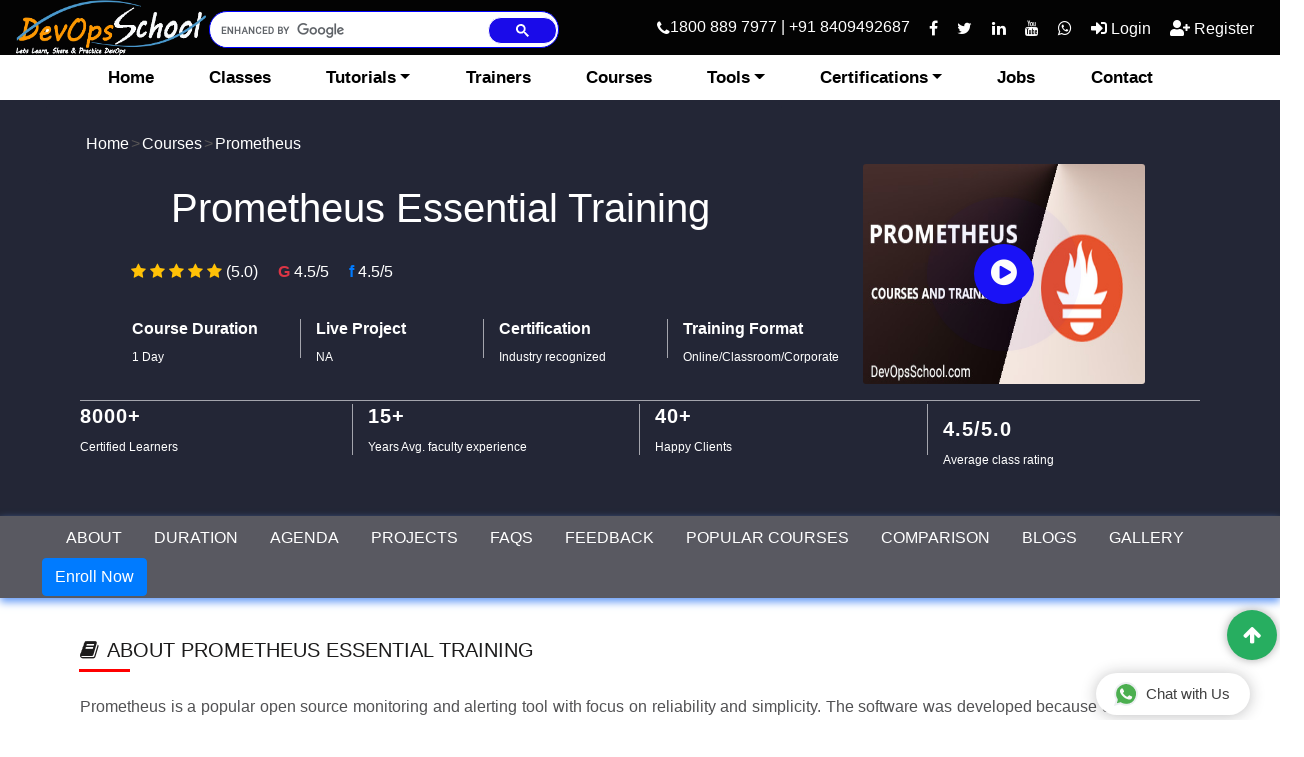

--- FILE ---
content_type: text/html
request_url: https://www.devopsschool.com/courses/prometheus/prometheus-essential-training.html
body_size: 167735
content:
<!DOCTYPE html>
<html lang="en">

<head>
   <meta charset="utf-8">
   <meta http-equiv="X-UA-Compatible" content="IE=edge">
   <meta name="viewport" content="width=device-width, initial-scale=1">
   
   <title>Prometheus Essential Training | Course | DevOpsSchool</title>
    <meta name="description" content="Build your Skills with DevOpsSchool Certification Training Course Online, You'll Get ➔ Expertise in how to build monitoring and observability solutions for distributed apps &amp; systems. ✔️Enroll now!! Contact us on +91 9905740781 | Contact@DevOpsSchool.com | ">
    <meta name="keywords"content="What is prometheus? | How prometheus works? | Prometheus courses| Prometheus training | grafana training | Prometheus  trainer| Prometheus  certification | Prometheus instructor| Prometheus Consultant| Prometheus Consulting | Devops | Prometheus support| Prometheus corporate program | Prometheus online | Prometheus classroom | Prometheus | Bangalore| Hyderabad| India| USA | Europe| Netherlands ">
    <meta name="category" content="IT Services, Training, Consultancy"/>
        <meta name="geo.region" content="IN-KA" />
        <meta name="geo.placename" content="Bangalore" />
        <meta property="og:type" content="website" />
        <meta property="og:site_name" content="DevOpsSchool" />
   <link rel="stylesheet" href="https://cdnjs.cloudflare.com/ajax/libs/font-awesome/5.9.0/css/all.css">
   <link rel="stylesheet" type="text/css"
      href="https://stackpath.bootstrapcdn.com/font-awesome/4.7.0/css/font-awesome.min.css">
   <link href="../../assets/assets1/css/bootstrap.css" rel="stylesheet">
   <link href="../../assets/new-assets/css/style3.css" rel="stylesheet">
   <!-- Favicon -->
   <link rel="icon" type="image/png" sizes="192x192"
      href="../../assets/assets1/images/favicon/android-icon-192x192.png">
   <link rel="icon" type="image/png" sizes="16x16" href="../../assets/assets1/images/favicon/favicon-16x16.png">
   <link rel="icon" type="image/png" sizes="32x32" href="../../assets/assets1/images/favicon/favicon-32x32.png">
   <link rel="icon" type="image/png" sizes="96x96" href="../../assets/assets1/images/favicon/favicon-96x96.png">
   <style>
      @media screen and (max-width: 600px) {
            .jumbotron {
                margin-top: -1%;
                height: 500px;
            }
        }

        .jumbotron {
            margin-top: 0em; 
            padding: 4rem 1rem; 
            margin-bottom: 2rem; 
            background-color: #e9ecef;
        } 
        
        .breadcrumb { 
            padding: 1.75rem 1rem;
        }

        .navbar {
            padding-bottom: 0px;
            padding-top: 0px;

        }

        @media only screen and (max-width: 500px) {
            .menu {
                margin-top: -32px !important;
            }
        }

        .menu {
            margin-top: -3%;
            padding: 2px;
            background: #595961;
            box-shadow: 0 4px 8px rgb(101 155 246);
        }

        @media only screen and (max-width: 990px) {
            .cen {
                margin-top: 0px;
                margin-left: 120px;
            }
        }
      @media only screen and (max-width: 500px) {
         .footer .col {
            width: 81%;
         }
      }

      h5 {
         font-size: 20px !important;
         display: block;
         background: linear-gradient(to right top, );
         padding: 0px;
         color: #fff;
      }

      h4 {
         font-size: 20px !important;
         display: block;
         background: linear-gradient(to right top, );
         padding: 0px;
         color: rgb(28, 27, 27);
      }

      @media screen and (max-width: 900px) {
         .sidebar-item {
            display: none;
         }
      }

      button {
         cursor: pointer;
      }

      .sidebar-item {
         position: absolute;
         top: 0;
         left: 0;
         padding-left: 3%;
         height: 100%;
      }

      .make-me-sticky {
         position: -webkit-sticky;
         position: sticky;
         top: 10%;
         padding: 0 15px;
      }

      /*training card*/
      .ca:hover {
         -webkit-transition-delay: 0.05s;
         transition-delay: 0.05s;
         -webkit-transition-duration: 0.35s;
         transition-duration: 0.35s;
      }

      .cahead1 {
         background: #0B1440;
         color: #fff;
         height: 50px;
         text-align: center;
      }

      .cahead1 a {
         text-decoration: none;
         color: #fff;
      }

      .vr {
         border-right: 2px solid white;
         height: 22px;
         padding-left: 10%;
      }

      .cbo {
         height: 65px;
         background: #617DFC;
         color: #fff;
         text-align: center;
         box-shadow: 5px 3px 12px 0px rgba(0, 0, 0, 0.5);
      }

      .bt1 {
         margin-top: 1%;
         border-radius: 15px;
         padding: 1px 4px;
      }

      /*navtab*/
      nav>.nav.nav-tabs {
         border: none;
         color: #fff;
         background: #272e38;
         border-radius: 0;
      }

      nav>div a.nav-item.nav-link.active:after {
         content: "";
         position: relative;
         bottom: -60px;
         left: -10%;
         border: 15px solid transparent;
         border-top-color: #e74c3c;
      }

      .tab-content {
         background: #fdfdfd;
         line-height: 25px;
         border: 1px solid #ddd;
         border-top: 5px solid #e74c3c;
         border-bottom: 5px solid #e74c3c;
         padding: 30px 25px;
      }

      nav>div a.nav-item.nav-link:hover,
      nav>div a.nav-item.nav-link:focus {
         border: none;
         background: #e74c3c;
         color: #fff;
         border-radius: 0;
         transition: background 0.20s linear;
      }
   </style>
</head>

<body>
   <div ng-app="myModule">
       <!-- navstart start ------------------------------------------------------------------------------------- -->
       <nav class="navbar navbar-expand-lg navbar-dark navcol ">
           <a class="navbar-brand t_navimg" href="https://www.devopsschool.com/"><img
                   src="https://www.devopsschool.com/images/logo/devopsschool-w-logo.webp" alt=""></a>
           <button class="navbar-toggler" type="button" data-toggle="collapse" data-target="#ftco-nav"
               aria-controls="navbarTogglerDemo01" aria-expanded="false" aria-label="Toggle navigation">
               <span class="navbar-toggler-icon"></span>
           </button>
           <div class="collapse navbar-collapse" id="navbarSupportedContent">
               <div class="searchinput">
                   <gcse:search></gcse:search>
               </div>
           </div>
           <div class="collapse navbar-collapse" id="navbarTogglerDemo01" id="top_nmenu">
               <ul class="navbar-nav ml-auto">
                   <!-- <li class="nav-item"><a class="nav-link ml-5"></a></li> -->
                   <li class="nav-item">
                       <a class="nav-link">
                           <span class="float-left"><i class="fa fa-phone"></i> </span><span class="float-right"> 1800
                               889
                               7977 | +91
                               8409492687</span></a>
                   </li>
                   <li class="nav-item"><a class="nav-link" target="_blank"
                           href="https://www.facebook.com/DevOpsSchool">
                           <i class="fa fa-facebook "></i></a></li>
                   <li class="nav-item"><a class="nav-link" target="_blank" href="https://twitter.com/DevOpsSchools"><i
                               class="fa fa-twitter "></i></a></li>
                   <li class="nav-item"><a class="nav-link" target="_blank"
                           href="https://www.linkedin.com/company/devopsschool"><i class="fa fa-linkedin"></i></a>
                   </li>
                   <li class="nav-item"><a class="nav-link" target="_blank"
                           href="https://www.youtube.com/channel/UCrXr49kBvXJeQMMl2693c4g/featured"><i
                               class="fa fa-youtube "></i></a>
                   </li>
                   <li class="nav-item"><a class="nav-link" target="_blank"
                           href="https://api.whatsapp.com/send?phone=+91 99057 40781&text=Hi%20There!"><i
                               class="fa fa-whatsapp"></i></a>
                   </li>
                   <li class="nav-item">
                       <a class="nav-link" data-toggle="modal" data-target="#loginmodal" role="button">
                           <i class="fas fa-sign-in-alt"></i> Login
                       </a>
                   </li>
                   <li class="nav-item">
                       <a class="nav-link" data-toggle="modal" data-target="#registernmodal" role="button">
                           <i class="fas fa-user-plus"></i> Register
                       </a>
                   </li>
               </ul>
           </div>
       </nav>
       <!-- navbar end  -->
       <!-- Second Navbar Start -->
       <nav class="navbar navbar-expand-sm text-gray-dark-700">
           <div class="container">
               <div class="collapse navbar-collapse" id="ftco-nav">
                   <ul class="navbar-nav secondnav">
                       <br>
                       <li class="nav-item"><a target="_blank" href="https://www.devopsschool.com/"
                               class="nav-link"><b>Home</b></a>
                       </li>

                       <li class="nav-item"><a target="_blank" href="https://www.devopsschool.com/classes/"
                               class="nav-link"><b>Classes</b></a></li>
                       <li class="nav-item dropdown w3_megamenu-fw"><a data-toggle="dropdown" target="_blank" href="#"
                               class="dropdown-toggle nav-link"><b>Tutorials</b></a>
                           <ul class="dropdown-menu half nav-card">
                               <div class="row">
                                   <div class="col-lg-6 col-12 col-sm-12 col-md-6">
                                       <ul class="list-unstyled">
                                           <a target="_blank" href="https://www.devopsschool.com/tutorial/">
                                               <li><i class="fa fa-list-ul" aria-hidden="true"></i> Web Tutorial</li>
                                           </a>
                                           <a target="_blank" href="https://www.devopsschool.com/videos/">
                                               <li><i class="fa fa-file-video-o" aria-hidden="true"></i>
                                                   Video Tutorial
                                               </li>
                                           </a>
                                           <a target="_blank" href="https://www.devopsschool.com/slides/">
                                               <li><i class="fa fa-html5" aria-hidden="true"></i> HTML Slides</li>
                                           </a>
                                           <a target="_blank" href="https://www.devopsschool.com/slide/">
                                               <li><i class="fa fa-file-pdf-o" aria-hidden="true"></i>
                                                   PDF Slides</li>
                                           </a>
                                           <a target="_blank" href="https://www.devopsschool.com/blog/">
                                               <li><i class="fa fa-wordpress" aria-hidden="true"></i>
                                                   Blogs & Reference</li>
                                           </a>
                                           <a target="_blank" href="https://www.devopsschool.com/cheatsheets/">
                                               <li><i class="fa fa-clipboard" aria-hidden="true"></i>
                                                   Cheatsheets</li>
                                           </a>
                                           <a target="_blank" href="">
                                               <li><i class="fa fa-code" aria-hidden="true"></i>
                                                   Sample Code</li>
                                           </a>
                                       </ul>
                                   </div>

                                   <div class="col-lg-6 col-12 col-sm-12 col-md-6">
                                       <ul class="list-unstyled">
                                           <a target="_blank" href="https://www.devopsschool.com/commands/">
                                               <li><i class="fa fa-terminal"></i> Command
                                                   Reference</li>
                                           </a>
                                           <a target="_blank" href="https://www.devopsschool.com/interview/">
                                               <li><i class="fa fa-file-text" aria-hidden="true"></i>
                                                   Interview</li>
                                           </a>
                                           <a target="_blank"
                                               href="https://www.devopsschool.com/tutorial/top10tools/index.html">
                                               <li><i class="fa fa-cog" aria-hidden="true"></i>
                                                   Top 10 Tools</li>
                                           </a>
                                           <a target="_blank" href="https://www.devopsschool.com/lms/">
                                               <li><i class="fa fa-question-circle" aria-hidden="true"></i></i> Quiz &
                                                   Dumps</li>
                                           </a>
                                           <a target="_blank" href="https://www.devopsschool.com/compare/">
                                               <li><i class="fa fa-compress" aria-hidden="true"></i> Compare Tools</li>
                                           </a>
                                           <a target="_blank" href="https://www.devopsschool.com/path/">
                                               <li><i class="fa fa-road"></i> Learning Path</li>
                                           </a>
                                           <a target="_blank" href="https://www.devopsschool.com/shortcuts/">
                                               <li><i class="fa fa-angle-double-right"></i> Shortcut</li>
                                           </a>
                                       </ul>
                                   </div>
                               </div>
                           </ul>
                       </li>
                       <li class="nav-item"><a target="_blank" href="https://www.devopsschool.com/trainers/"
                               class="nav-link"><b>Trainers</b></a> </li>
                       <li class="nav-item"><a target="_blank" href="https://www.devopsschool.com/courses/"
                               class="nav-link"><b>Courses</b></a></li>
                       <li class="nav-item dropdown w3_megamenu-fw"><a data-toggle="dropdown" target="_blank" href="#"
                               class="dropdown-toggle nav-link"><b>Tools</b></a>
                           <ul class="dropdown-menu half nav-card3">
                               <div class="row">
                                   <div class="col-lg-12 col-12 col-sm-12 col-md-12">
                                       <ul class="list-unstyled">
                                           <a target="_blank" href="https://www.devopsschool.com/mindmap/">
                                               <li><i class="fa fa-check" aria-hidden="true"></i> My Mindmap</li>
                                           </a>
                                           <a target="_blank" href="https://www.devopsschool.com/whiteboard/">
                                               <li><i class="fa fa-check" aria-hidden="true"></i> Whiteboard
                                               </li>
                                           </a>
                                           <a target="_blank" href="https://www.devopsschool.com/chatroom/">
                                               <li><i class="fa fa-check" aria-hidden="true"></i> Chat Room</li>
                                           </a>

                                           <a target="_blank" href="https://www.devopsschool.com/markdown/">
                                               <li><i class="fa fa-check"></i> Markdown Editor</li>
                                           </a>
                                           <a target="_blank" href="https://www.devopsschool.com/draw/">
                                               <li><i class="fa fa-check"></i> Draw</li>
                                           </a>
                                       </ul>
                                   </div>
                               </div>
                           </ul>
                       </li>
                       <li class="nav-item dropdown w3_megamenu-fw"><a data-toggle="dropdown" target="_blank" href="#"
                               class="dropdown-toggle nav-link"><b>Certifications</b></a>
                           <ul class="dropdown-menu half nav-card4">
                               <div class="row">
                                   <div class="col-lg-12 col-6 col-sm-6 col-md-12">
                                       <ul class="list-unstyled">
                                           <a target="_blank" href="https://www.devopsschool.com/certification/">
                                               <li><i class="fa fa-check" aria-hidden="true"></i> Certification Courses
                                               </li>
                                           </a>
                                           <a target="_blank" href="https://www.devopsschool.com/certificates/">
                                               <li><i class="fa fa-check" aria-hidden="true"></i> Download Certificate
                                               </li>
                                           </a>
                                       </ul>
                                   </div>
                               </div>
                           </ul>
                       </li>
                       <li class="nav-item"><a target="_blank" href="https://www.devopsschool.com/jobs/"
                               class="nav-link"><b>Jobs</b></a></li>
                       <li class="nav-item"><a target="_blank" href="https://www.devopsschool.com/contact/"
                               class="nav-link"><b>Contact</b></a></li>
                   </ul>
                   <br>
               </div>
           </div>
       </nav>
   <!-- Second Navbar End -->
   <!-- Login Modal Start -->
   <div class="modal fade bd-example-modal-sm" id="loginmodal" tabindex="-1" role="dialog"
      aria-labelledby="mySmallModalLabel" aria-hidden="true">
      <div class="modal-dialog modal-sm" role="document">
         <div class="modal-content modal-bg">
            <div class="modal-header text-center">
               <h4 class="modal-title" id="exampleModalLabel"><i class="fas fa-sign-in-alt"
                     style="color:#000 !important;"></i>
                  Login</h4>
               <button type="button" class="close text-danger" data-dismiss="modal" aria-label="Close">
                  <span aria-hidden="true">&times;</span>
               </button>
            </div>
            <div class="modal-body text-center">
               <a target="_blank" href="https://www.devopsschool.com/login"><button type="button"
                     class="btn -box-sd-effect1">
                     <i class="fas fa-user-graduate" aria-hidden="true"></i> Are you
                     a Student?</button></a>
               <a target="_blank" href="https://www.devopsschool.com/trainers/trainer/login"><button type="button"
                     class="btn -box-sd-effect2"> <i class="fas fa-chalkboard-teacher"></i> Are you a
                     Trainer?</button></a>
               <a target="_blank" href="https://www.devopsschool.com/companies/company/login"><button type="button"
                     class="btn -box-sd-effect3"> <i class="fa fa-building"></i> Are you a Company?</button></a>
               <a target="_blank" href="https://www.devopsschool.com/consulting-firm/login"><button type="button"
                     class="btn -box-sd-effect4"> <i class="fab fa-confluence"></i> Are you a
                     Consulting?</button></a>
            </div>
         </div>
      </div>
   </div>
   <!-- Login Modal end -->
   <!-- Register Modal Start -->
   <div class="modal fade" id="registernmodal" tabindex="-1" role="dialog" aria-labelledby="exampleModalLabel"
      aria-hidden="true">
      <div class="modal-dialog modal-dialog-centered modal-sm" role="document">
         <div class="modal-content modal-bg">
            <div class="modal-header text-center">
               <h4 class="modal-title" id="exampleModalLabel"><i class="fa fa-user-plus"
                     style="color:#000 !important"></i>
                  Register</h4>
               <button type="button" class="close text-danger" data-dismiss="modal" aria-label="Close">
                  <span aria-hidden="true">&times;</span>
               </button>
            </div>
            <div class="modal-body text-center">
               <a target="_blank" href="https://www.devopsschool.com/register"><button type="button"
                     class="btn -box-sd-effect1"> <i class="fas fa-user-graduate"></i> Are you a
                     Student?</button></a>
               <a target="_blank" href="https://www.devopsschool.com/trainers/trainer/register"><button type="button"
                     class="btn -box-sd-effect2"> <i class="fas fa-chalkboard-teacher"></i> Are you a
                     Trainer?</button></a>
               <a target="_blank" href="https://www.devopsschool.com/companies/company/register"><button type="button"
                     class="btn -box-sd-effect3"> <i class="fa fa-building"></i> Are you a Company?</button></a>
               <a target="_blank" href="https://www.devopsschool.com/consulting-firm/firm/register"><button
                     type="button" class="btn -box-sd-effect4"> <i class="fab fa-confluence"></i> Are you a
                     Consulting?</button></a>
            </div>
         </div>
      </div>
   </div>
   <!-- Register Modal end -->

   <!-- navstart end -------------------------------------------------------- !>
      <!-- carousel  start  -->
   <header class="jumbotron overlay jumbotron-fluid text-white" style="  background: #232636;">
      <div class="container">
         <div class="row">
            <div class="col-md-8 col-sm-12 col-12 float-left mb">
               <ol class="breadcrumb" style="  background: #232636;">
                  <li><a target="_blank" style="text-decoration: none;" href="../../" class="active ml-4 link">Home</a>
                  </li>
                  <li><a target="_blank" style="text-decoration: none;" href="../../courses/"
                        class="active link">Courses</a></li>
                  <li><a target="_blank" style="text-decoration: none;" href="index.html"
                        class="active link">Prometheus</a></li>
               </ol>
            </div>
         </div>
      </div>
      <div class="container-fluid text-left">
         <div class="row">
            <div class="col-xl-8 col-md-7 col-sm-7 col-12">
               <h1 class="ml ml-3 text-center" style="">Prometheus Essential Training</h1>
               <div class="star" title="100%">
                  <div class="mb-5">
                     <span>
                        <i class="fa fa-star text-warning" aria-hidden="true"></i>
                        <i class="fa fa-star text-warning" aria-hidden="true"></i>
                        <i class="fa fa-star text-warning" aria-hidden="true"></i>
                        <i class="fa fa-star text-warning" aria-hidden="true"></i>
                        <i class="fa fa-star text-warning" aria-hidden="true"></i>
                     </span>
                     <span>(5.0)</span>
                     <span><b class="text-danger ml-3">G</b> 4.5/5</span>
                     <span><b class="text-primary ml-3">f</b> 4.5/5</span>
                  </div>
               </div>
               <div class="col-lg-11 star1">
                  <div class="row">
                     <div class="col-lg-3 linev">
                        <h6><b>Course Duration</b></h6>
                        <p class="p">1 Day</p>
                     </div>
                     <div class="col-lg-3 linev">
                        <h6><b>Live Project</b></h6>
                        <p class="p">NA</p>
                     </div>
                     <div class="col-lg-3 linev">
                        <h6><b>Certification</b></h6>
                        <p class="p">Industry recognized</p>
                     </div>
                     <div class="col-lg-3">
                        <h6><b>Training Format</b></h6>
                        <p class="p">Online/Classroom/Corporate</p>
                     </div>
                  </div>
               </div>
            </div>
            <div class=" col-xl-3 col-md-3 col-sm-3 col-12">
               <section class="se">
                  <img class="card-img" height="220" src="../../assets/assets1/images/courses/prometheus.jpg"
                     alt="images">
                  <a data-toggle="modal" data-target="#exampleModalCenter" href="#"
                     class="intro-banner-vdo-play-btn blueBg">
                     <i class="fa fa-play-circle whiteText" aria-hidden="true"></i>
                     <span class="ripple blueBg"></span>
                     <span class="ripple blueBg"></span>
                     <span class="ripple blueBg"></span>
                  </a>
                  <!-- Modal -->
                  <div class="modal fade" id="exampleModalCenter" tabindex="-1" role="dialog"
                     aria-labelledby="exampleModalCenterTitle" aria-hidden="true">
                     <div class="modal-dialog modal-dialog-centered modal-lg" role="document">
                        <div class="modal-content">
                           <button type="" class="close fancybox-close" data-dismiss="modal" aria-label="Close">
                              <span aria-hidden="true">&times;</span>
                           </button>
                           <iframe width="900" height="500" src="https://www.youtube.com/embed/icwnspd1wx8"
                              frameborder="0" allowfullscreen></iframe>
                        </div>
                     </div>
                  </div>
               </section>
            </div>
         </div>
      </div>
      <div class="container hid">
         <hr class="new2">
         <div class="row">
            <div class="col-lg-3 linev1">
               <h5><b>8000+</b></h5>
               <p class="p">Certified Learners</p>
            </div>
            <div class="col-lg-3 linev1">
               <h5><b>15+</b></h5>
               <p class="p">Years Avg. faculty experience</p>
            </div>
            <div class="col-lg-3 linev1">
               <h5><b> 40+</b></h5>
               <p class="p">Happy Clients</p>
            </div>
            <div class="col-lg-3">
               <h5><b>4.5/5.0</b></h5>
               <p class="p">Average class rating</p>
            </div>
         </div>
      </div>
   </header>
   <!-- carousel end -->
   <!-- Second Menu start -->
   <!-- <nav class='navbar navbar-default'> -->
   <div class="container-fluid menu2 sticky-top">
      <ul class='nav'>
         <li class="nav-item ml-5">
            <a href='#sec1' class="nav-link">
               ABOUT
            </a>
         </li>
         <li class="nav-item">
            <a href='#sec3' class="nav-link">
               DURATION
            </a>
         </li>
         <li class="nav-item">
            <a href='#sec4' class="nav-link">
               AGENDA
            </a>
         </li>
         <li class="nav-item">
            <a href='#sec5' class="nav-link">
               PROJECTS
            </a>
         </li>
         <li class="nav-item">
            <a href='#sec6' class="nav-link">
               FAQS
            </a>
         </li>
         <li class="nav-item">
            <a href='#sec7' class="nav-link">
               FEEDBACK
            </a>
         </li>
         <li class="nav-item">
            <a href='#sec8' class="nav-link">
               POPULAR COURSES
            </a>
         </li>
         <li class="nav-item">
            <a href='#sec2' class="nav-link">
               COMPARISON
            </a>
         </li>
         <li class="nav-item">
            <a href='#sec9' class="nav-link">
               BLOGS
            </a>
         </li>
         <li class="nav-item">
            <a href='#sec10' class="nav-link">
               GALLERY
            </a>
         </li>
         <li class="ml-3">
            <form class="ml-4" action="../../enroll/form.php" method="post">
               <input type="hidden" name="course" autocomplete="off" value="Prometheus Essential Training">
               <input type="hidden" name="fee" autocomplete="off" value="24999">
               <button class="btn btn-primary">Enroll Now</button>
            </form>
         </li>
      </ul>
   </div>
   <!-- </nav> -->
   <!-- Second Menu end -->
   <!-- section 1 start  -->
   <div class="" id="sec1"></div>
   <div class="container-fluid mt-5">
      <div class="container">
         <div class="row">
            <div class="col-lg-12 col-sm-12 col-12 mt-2">
               <h4><i class="fa fa-book mr-2"></i>ABOUT PROMETHEUS ESSENTIAL TRAINING</h4>
               <hr class="new3">
               <p class="text-justify mt-4">Prometheus is a popular open source monitoring and alerting tool with focus
                  on reliability and simplicity. The software was developed because of the need to monitor various
                  microservices that might be running in your system. Prometheus is written in the Go language, and it
                  ships with easily divided binaries that one can use to get it running as quickly as
                  possible.<br><br>DevOpsSchool put every steps forward to instruct participants from basic to advance
                  level course of Prometheus. We have well experienced trainers and Instructors who holds recognition in
                  IT industry. Our mentors provide support to candidates while learning and through training.</p>
            </div>
         </div>
      </div>
   </div>
   </div>
   <!-- e carousel -->
   <!-- about section end -->
   <!-- training options -->
   <div class="container-fluid bg-light mt-5" style="padding-bottom:  3%;">
      <div class="container ">
         <h4 style="padding-top: 2%;"><i class="fa fa-american-sign-language-interpreting mr-2"
               aria-hidden="true"></i>Instructor-led, Live & Interactive Sessions</h4>
         <hr class="new3">
      </div>
      <div class="container mt-4">
         <div class="row">
            <div id="tab1" class="col-lg-12 bg-white ">
               <table class="tab1 text-center mt-3 mb-1">
                   <tr>
                       <th>
                           <h6 style="font-size: 20px;"><b>Duration</b></h6>
                       </th>
                       <th>
                           <h6 style="font-size: 20px;"><b>Mode</b></h6>
                       </th>
                       <th>
                           <h6 style="font-size: 20px;"><b>Level</b></h6>
                       </th>
                       <th>
                           <h6 style="font-size: 20px;"><b>Batches</b></h6>
                       </th>
                       <th>
                           <h6 style="font-size: 20px;"><b>Course Price at</b></h6>
                       </th>
                   </tr>
                   <tr>
                       <th>
                           <h6>8 to 12 Hrs. (Approx)</h6>
                       </th>
                       <th>
                           <h6>Online (Instructor-led)</h6>
                       </th>
                       <th>
                           <h6>Advance</h6>
                       </th>
                       <th>
                           <h6>Public batch</h6>
                       </th>
                       <th>
                           <span>
                               <h2><i class="fa fa-inr" aria-hidden="true"></i><b>24,999/-</b></h2>
                           </span>
                           <form class="ml-4" action="../../enroll/form.php" method="post">
                               <input type="hidden" name="course" autocomplete="off"
                                   value="Prometheus Essential Training">
                               <input type="hidden" name="fee" autocomplete="off" value="24999">
                               <button class="btn btn-primary mb-1">Enroll Now</button>
                           </form>
                       </th>
                   </tr>
                   <tr>
                       <th>
                           <h6>8 to 12 Hrs. (Approx)</h6>
                       </th>
                       <th>
                           <h6>Videos (Self Learning)</h6>
                       </th>
                       <th>
                           <h6>Advance</h6>
                       </th>
                       <th>
                           <h6>Public batch</h6>
                       </th>
                       <th>
                           <span>
                               <h2><i class="fa fa-inr" aria-hidden="true"></i><b> 4,999/-</b></h2>
                           </span>
                           <form class="ml-4" action="../../enroll/form.php" method="post">
                               <input type="hidden" name="course" autocomplete="off"
                                   value="Prometheus Essential Training">
                               <input type="hidden" name="fee" autocomplete="off" value="4999">
                               <button class="btn btn-primary mb-1">Enroll Now</button>
                           </form>
                       </th>
                   </tr>
                   <tr>
                       <th>
                           <h6>1 Days</h6>
                       </th>
                       <th>
                           <h6>Corporate (Online/Classroom)</h6>
                       </th>
                       <th>
                           <h6>Prometheus Essential Training</h6>
                       </th>
                       <th>
                           <h6>Corporate Batch</h6>
                       </th>
                       <th>
                           <h6><a href="#needassistance">Contact US</a></h6>
                       </th>
                   </tr>
               </table>
           </div>
         </div>
      </div>
   </div>
   <!-- section 1 end  -->
   <!-- section 1 start  -->
   <!-- self learning materials start -->
   <div class="" id="sec4"></div>
   <div class="container mt-2">
      <h4>
         <i class="fa fa-user mr-2"></i>Agenda: Prometheus Essential Training
         <a style="text-decoration: none; font-size: 22px; color: green;"
         href="pdf/prometheus-essential-training.pdf" title="Download Curriculum" target="_blank">
         <i class="fa fa-download fa-2x ml-4 mr-1 text-success"></i>
             Download Curriculum
         </a>
       </h4>
       <hr class="new3">
      <div class="row mt-4">
         <div class="col-xl-9">
            <section id="about-details">
               <div class="card">
                  <div class="col-xs-12">
                     <nav>
                        <div class="nav nav-tabs nav-fill" id="nav-tab" role="tablist">
                           <a class="nav-item nav-link" id="nav-home-tab" data-toggle="tab" href="#Day-1" role="tab"
                              aria-controls="nav-home" aria-selected="true"><b>Day - 1</b></a>
                        </div>
                     </nav>
                     <div class="tab-content py-3 px-3 px-sm-0" id="nav-tabContent">
                        <div class="tab-pane fade show active" id="Day-1" role="tabpanel" aria-labelledby="Day-1-tab">
                           <div class="row mt-2">
                             <div class="col-lg-12">
                               <div id="accordion1" class="accordion">
                                 <div class="card mb-0">
                                   <div class="row">
                                     <div class="col-lg-12">
                                       <h4 class="ml-3">Introduction</h4>
                                       <ul class="ml-5">
                                         <li>Introduction to Prometheus</li>
                                         <li>Prometheus installation</li>
                                         <li>Grafana with Prometheus Installation</li>
                                       </ul>

                                       <h4 class="ml-3">Monitoring</h4>
                                       <ul class="ml-5">
                                         <li>Introduction to Monitoring</li>
                                         <li>Client Libraries</li>
                                         <li>Pushing Metrics</li>
                                         <li>Querying</li>
                                         <li>Service Discovery</li>
                                         <li>Exporters</li>
                                       </ul>
                                     </div>
                                   </div>
                                 </div>
                               </div>
                             </div>
                           </div>
                        </div>

                        <div class="tab-pane fade" id="Day-3" role="tabpanel" aria-labelledby="Day-3-tab">
                           <div class="row mt-2">
                              <div class="col-lg-12">
                                 <div id="accordion5" class="accordion">
                                    <div class="row">
                                       <div class="col-lg-6">
                                          <h5 class="ul mt-3">Use Cases</h5>
                                          <ul class="ml-4 mt-3">
                                             <li>Monitoring a web application</li>
                                             <li>Calculating Apdex score</li>
                                             <li>Cloudwatch Exporter</li>
                                          </ul>
                                       </div>
                                       <div class="col-lg-6">
                                          <ul class="ml-4 mt-5">
                                             <li>Grafana Provisioning</li>
                                             <li>Consul Integration with Prometheus</li>
                                             <li>EC2 Auto Discovery</li>
                                          </ul>
                                       </div>
                                    </div>
                                 </div>
                              </div>
                           </div>
                        </div>
                     </div>
                  </div>
               </div>
            </section>

            <div class="" id="sec5"></div>
            <div class="row mt-4">
               <div class="col-xl-12">
                  <table class="table table-bordered bg-white text-center">
                     <thead>
                        <tr class="container-fluid menu text-white text-center">
                           <th scope="col">SL</th>
                           <th scope="col">Method of Training and Assesement</th>
                           <th scope="col">% of Weightage</th>
                        </tr>
                     </thead>
                     <tbody style="text-align: center;">
                        <tr>
                           <th scope="row">1</th>
                           <td>Understanding the problems</td>
                           <td style="color: #FC2135;">5%</td>
                        </tr>
                        <tr>
                           <th scope="row">2</th>
                           <td>Concept Discussion</td>
                           <td style="color: #FC2135;">10%</td>
                        </tr>
                        <tr>
                           <th scope="row">3</th>
                           <td>Demo</td>
                           <td style="color: #FC2135;">25%</td>
                        </tr>

                        <tr>
                           <th scope="row">4</th>
                           <td>Lab & Exercise</td>
                           <td style="color: #FC2135;">50%</td>
                        </tr>
                        <tr>
                           <th scope="row">5</th>
                           <td>Assessments & Projects</td>
                           <td style="color: #FC2135;">10%</td>
                        </tr>
                     </tbody>
                  </table>
               </div>
            </div>

            <!-- project start -->
            <!-- section 1 end  -->
            <!-- our course in comparison -->
            <div class="" id="sec2"></div>
            <div class="row">
               <div class="container mt-5">
                  <h4><b>OUR COURSE IN COMPARISON</b></h4>
                  <hr class="new3">
                  <table class="table table-bordered bg-white text-center mt-5">
                     <tbody>
                        <tr>
                           <th>FEATURES</th>
                           <th>DEVOPSSCHOOL</th>
                           <th>OTHERS</th>
                        </tr>
                        <tr>
                           <td>Lifetime Technical Support</td>
                           <td><i class="fa fa-check" aria-hidden="true"></i></td>
                           <td><i class="fa fa-times" aria-hidden="true"></i></td>
                        </tr>
                        <tr>
                           <td>Lifetime LMS access</td>
                           <td><i class="fa fa-check" aria-hidden="true"></i></td>
                           <td><i class="fa fa-times" aria-hidden="true"></i></td>
                        </tr>
                        <tr>
                           <td>Interview Kit</td>
                           <td><i class="fa fa-check" aria-hidden="true"></i></td>
                           <td><i class="fa fa-times" aria-hidden="true"></i></td>
                        </tr>
                        <tr>
                           <td>Training Notes</td>
                           <td><i class="fa fa-check" aria-hidden="true"></i></td>
                           <td><i class="fa fa-times" aria-hidden="true"></i></td>
                        </tr>
                        <tr>
                           <td>Step by Step Web Based Tutorials</td>
                           <td><i class="fa fa-check" aria-hidden="true"></i></td>
                           <td><i class="fa fa-times" aria-hidden="true"></i></td>
                        </tr>
                        <tr>
                           <td>Training Slides</td>
                           <td><i class="fa fa-check" aria-hidden="true"></i></td>
                           <td><i class="fa fa-times" aria-hidden="true"></i></td>
                        </tr>
                     </tbody>
                  </table>
               </div>
            </div>
            <!-- our course in comparison end-->
            <!-- Why DevOps skill is essential start -->
            <div class="row">
               <div class="container mt-4">
                  <div class="row">
                     <div class="col-lg-12">
                        <div id="accordion4" class="accordion">
                           <div class="card mb-0">
                              <div class="card-header collapsed" data-toggle="collapse" href="#collapseh">
                                 <a class="card-title">
                                    Why Prometheus skill is essential for every Software Engineer?
                                 </a>
                              </div>
                              <div id="collapseh" class="card-body collapse" data-parent="#accordion4">
                                 <ul class="text-justify ml-3">
                                    <li>The career opportunities for skilled professionals are increasing significantly
                                       with huge scope for career growth.</li>
                                    <li>According to Indeed.com, the average salary of a Prometheus professional is
                                       $177,530 per annum.</li>
                                    <li>Prometheus being the leading data analytics tool is adopted by many MNCs
                                       worldwide. With this, the demand for Prometheus professionals is gradually
                                       increasing - IDC.com</li>
                                    <li>IT Operations, IT Monitoring, IT Support, & Data Center teams.</li>
                                    <li>Business Analysts and Data Analysts who want to gain knowledge of Prometheus
                                       development for creating Apps and Dashboards</li>
                                 </ul>
                              </div>
                              <div class="card-header collapsed" data-toggle="collapse" data-parent="#accordion4"
                                 href="#collapsei">
                                 <a class="card-title">
                                    What are the Objectives for Prometheus Training?
                                 </a>
                              </div>
                              <div id="collapsei" class="card-body collapse" data-parent="#accordion4">
                                 <ul class="text-justify ml-3">
                                    <li>Understand Prometheus concepts</li>
                                    <li>Apply various techniques to visualize data using multiple graphs and dashboards
                                    </li>
                                    <li>Implement Prometheus in the organization to monitor operational intelligence
                                    </li>
                                    <li>Troubleshoot various application log issues using SPL (Search Processing
                                       Language)</li>
                                    <li>Implement indexers, forwarders, deployment servers and deployers in Prometheus
                                    </li>
                                 </ul>
                              </div>
                              <div class="card-header collapsed" data-toggle="collapse" data-parent="#accordion4"
                                 href="#collapseg">
                                 <a class="card-title">
                                    Pre-requisites
                                 </a>
                              </div>
                              <div id="collapseg" class="collapse" data-parent="#accordion4">
                                 <div class="card-body">
                                    <ul class="text-justify ml-3">
                                       <li>Basic knowledge on Elasticsearch/Prometheus and would like to expand on their
                                          knowledge</li>
                                       <li>Basic Knowledge of JSON</li>
                                       <li>Basic of linux and windows</li>
                                    </ul>
                                 </div>
                              </div>
                           </div>
                        </div>
                     </div>
                  </div>
               </div>
            </div>
            <!-- prerequisites end -->
            <!-- upcoming events start-->
            <div class="row">
               <div class="container mt-5">
                  <h4><b>UPCOMING EVENTS - OTHER CERTIFICATION COURSES</b></h4>
                  <hr class="new3">
                  <div class="row mt-4">
                     <div class="col-xl-4">
                        <div class="ca">
                           <div class="card-header cahead1">
                              <a target="_blank" href="agile-developers.html">
                                 <h6 style="font-size: 12px;"><i class="fa fa-graduation-cap mr-2"
                                       aria-hidden="true"></i>(ADEV)</h6>
                                 <h6 style="font-size: 10px;">Agile Develpers</h6>
                              </a>
                           </div>
                           <div class="card-body cbo">
                              <h6 style="font-size: 12px; margin-top: -15px;"><i class="fa fa-calendar mr-3"
                                    aria-hidden="true"></i>October 2020</h6>
                              <button class="btn btn-danger bt1" href=""><a style="color: #fff; text-decoration: none; "
                                    target="_blank" href="../../calender/adev.html">Click Here</a></button>
                           </div>
                        </div>
                     </div>
                     <div class="col-xl-4">
                        <div class="ca">
                           <div class="card-header cahead1">
                              <a target="_blank" href="sre-certified-professional-srecp.html">
                                 <h6 style="font-size: 12px;"><i class="fa fa-graduation-cap mr-2"
                                       aria-hidden="true"></i>(SRE)</h6>
                                 <h6 style="font-size: 10px;">Site Reliability Engineering</h6>
                              </a>
                           </div>
                           <div class="card-body cbo">
                              <h6 style="font-size: 12px; margin-top: -15px;"><i class="fa fa-calendar mr-3"
                                    aria-hidden="true"></i>October 2020</h6>
                              <button class="btn btn-danger bt1" href=""><a style="color: #fff; text-decoration: none; "
                                    target="_blank" href="../../calender/srecp.html">Click Here</a></button>
                           </div>
                        </div>
                     </div>
                     <div class="col-xl-4">
                        <div class="ca">
                           <div class="card-header cahead1">
                              <a target="_blank" href="devsecops-certified-professional-dsocp.html">
                                 <h6 style="font-size: 12px;"><i class="fa fa-graduation-cap mr-2"
                                       aria-hidden="true"></i>(DSOCP)</h6>
                                 <h6 style="font-size: 10px;">DevSecOps Certified Professional</h6>
                              </a>
                           </div>
                           <div class="card-body cbo">
                              <h6 style="font-size: 12px; margin-top: -15px;"><i class="fa fa-calendar mr-3"
                                    aria-hidden="true"></i>October 2020</h6>
                              <button class="btn btn-danger bt1" href=""><a style="color: #fff; text-decoration: none; "
                                    target="_blank" href="../../calender/dsocp.html">Click Here</a></button>
                           </div>
                        </div>
                     </div>
                     <div class="col-xl-4 mt-3">
                        <div class="ca">
                           <div class="card-header cahead1">
                              <a target="_blank" href="devops-certified-professional-dcp.html">
                                 <h6 style="font-size: 12px;"><i class="fa fa-graduation-cap mr-2"
                                       aria-hidden="true"></i>(DCP)</h6>
                                 <h6 style="font-size: 10px;">DevOps Certified Professional</h6>
                              </a>
                           </div>
                           <div class="card-body cbo">
                              <h6 style="font-size: 12px; margin-top: -15px;"><i class="fa fa-calendar mr-3"
                                    aria-hidden="true"></i>October 2020</h6>
                              <button class="btn btn-danger bt1" href=""><a style="color: #fff; text-decoration: none; "
                                    target="_blank" href="../../calender/dcp.html">Click Here</a></button>
                           </div>
                        </div>
                     </div>
                     <div class="col-xl-4 mt-3">
                        <div class="ca">
                           <div class="card-header cahead1">
                              <a target="_blank" href="agile-qa.html">
                                 <h6 style="font-size: 12px;"><i class="fa fa-graduation-cap mr-2"
                                       aria-hidden="true"></i>(AQA)</h6>
                                 <h6 style="font-size: 10px;">Agile QA</h6>
                              </a>
                           </div>
                           <div class="card-body cbo">
                              <h6 style="font-size: 12px; margin-top: -15px;"><i class="fa fa-calendar mr-3"
                                    aria-hidden="true"></i>October 2020</h6>
                              <button class="btn btn-danger bt1" href=""><a style="color: #fff; text-decoration: none; "
                                    target="_blank" href="../../calender/aqa.html">Click Here</a></button>
                           </div>
                        </div>
                     </div>
                     <div class="col-xl-4 mt-3">
                        <div class="ca">
                           <div class="card-header cahead1">
                              <span class="float-left"><a target="_blank"
                                    href="https://www.devopsschool.com/courses/docker/docker-certified-associate-dca.html"
                                    style="font-size: 11px; color: #fff;"><i class="fa fa-graduation-cap mr-2"
                                       aria-hidden="true"></i>(DCA)</a></span><span class="vr"></span><span
                                 class="float-right"><a target="_blank"
                                    href="https://www.devopsschool.com/courses/kubernetes/certified-kubernetes-administrator-cka.html"
                                    style="font-size: 11px; color: #fff;"><i class="fa fa-graduation-cap mr-2"
                                       aria-hidden="true"></i>( CKA)</a></span>
                              <!-- <h6 style="font-size: 10px;">Agile Developer</h6> -->
                           </div>
                           <a href=""></a>
                           <div class="card-body cbo">
                              <h6 style="font-size: 12px; margin-top: -15px;"><i class="fa fa-calendar mr-3"
                                    aria-hidden="true"></i>October 2020</h6>
                              <button class="btn btn-danger bt1" href=""><a style="color: #fff; text-decoration: none; "
                                    target="_blank" href="../../calender/adev.html">Click Here</a></button>
                           </div>
                        </div>
                     </div>
                  </div>
               </div>
            </div>
         </div>
         <div class="col-xl-3">
            <div class="sidebar-item">
               <section id="needassistance" class="make-me-sticky">
                  <div style="border: 1px solid blue;">
                     <div class="card-header" style="margin-top:0px;">
                        <h4 class="text-center text-danger">Need Assistance</h4>
                     </div>
                     <div class="card-body bg-light">
                        <h6><b>Feel Free To Contact Us -</b></h6>
                        <h6 class="mt-3"><i class="fa fa-phone fa-lg text-info ml-1 mr-2"></i><b
                              class="text-primary">+1 (469) 756-6329</b></h6>
                        <h6 class="ml-5">(USA Call-WhatApp)</h6>
                        <hr>
                        <h6 class="mt-3"><i class="fa fa-phone fa-lg text-info ml-1 mr-2"></i><b
                              class="text-primary">+91 99057 40781</b></h6>
                        <h6 class="ml-5">(India Call-WhatsApp)</h6>
                        <hr>
                        <h6 class="mt-3"><a target="_blank"
                              href="https://api.whatsapp.com/send?phone=+91 9905740781&text=Hi%20There!"><b
                                 class="text-primary"></b><img style="height:4em; width:13em;"
                                 src="../../assets/assets1/images/devopsschool-whatsapp-click-to-chat-1.png" alt=""></a>
                        </h6>

                     </div>
                     <div class="card-footer" style="background: #0D11A0 ; height: 80px;">
                        <h6 class="text-white">For More Queries-</h6>
                        <h6 class="text-warning mt-3">Contact@DevOpsSchool.com</h6>
                     </div>
                  </div>
               </section>
            </div>
         </div>
      </div>
   </div>
   </div>
   <!-- upcoming events end -->
   <!-- faqs start -->
   <div class="" id="sec6"></div>
   <div class="container mt-5">
      <h4 class=""><b>FREQUENTLY ASKED QUESTIONS</b></h4>
      <hr class="new3">
      <div class="row mt-4">
         <div class="col-xl-6">
            <div id="accordion" class="accordion">
               <div class="card mb-0">
                  <div class="card-header collapsed" data-toggle="collapse" href="#collapse5">
                     <a class="card-title">
                        Can I attend a Demo Session?
                     </a>
                  </div>
                  <div id="collapse5" class="card-body collapse" data-parent="#accordion">
                     <p class="text-justify">To maintain the quality of our live sessions, we allow limited number of
                        participants. Therefore, unfortunately live session demo cannot be possible without enrollment
                        confirmation. But if you want to get familiar with our training methodology and process or
                        trainer's teaching style, you can request a pre recorded Training videos before attending a live
                        class.</p>
                  </div>
                  <div class="card-header collapsed" data-toggle="collapse" data-parent="#accordion" href="#collapse6">
                     <a class="card-title">
                        Will I get any project?
                     </a>
                  </div>
                  <div id="collapse6" class="card-body collapse" data-parent="#accordion">
                     <p class="text-justify">Yes, after the training completion, participant will get one real-time
                        scenario based project where they can impletement all their learnings and acquire real-world
                        industry setup, skills, and practical knowledge which will help them to become industry-ready.
                     </p>
                  </div>
                  <div class="card-header collapsed" data-toggle="collapse" data-parent="#accordion" href="#collapse7">
                     <a class="card-title">
                        Who are the training Instructors?
                     </a>
                  </div>
                  <div id="collapse7" class="collapse" data-parent="#accordion">
                     <div class="card-body">
                        <p class="text-justify">All our trainers, instructors and faculty members are highly qualified
                           professionals from the Industry and have at least 10-15 yrs of relevant experience in various
                           domains like IT, Agile, SCM, B&R, DevOps Training, Consulting and mentoring. All of them has
                           gone through our selection process which includes profile screening, technical evaluation,
                           and a training demo before they onboard to led our sessions.</p>
                     </div>
                  </div>
                  <div class="card-header collapsed" data-toggle="collapse" data-parent="#accordion" href="#collapse7a">
                     <a class="card-title">
                        Do you provide placement assistance?
                     </a>
                  </div>
                  <div id="collapse7a" class="collapse" data-parent="#accordion">
                     <div class="card-body">
                        <p class="text-justify">No. But we help you to get prepared for the interviews and resume
                           preparation as well. As there is a big demand for DevOps professionals, we help our
                           participants to get ready for it by working on a real life projects and providing
                           notifications through our "JOB updates" page and "Forum updates" where we update JOB
                           requirements which we receive through emails/calls from different-different companies who are
                           looking to hire trained professionals.</p>
                     </div>
                  </div>
                  <div class="card-header collapsed" data-toggle="collapse" data-parent="#accordion" href="#collapse7b">
                     <a class="card-title">
                        What are the system requirements for this course?
                     </a>
                  </div>
                  <div id="collapse7b" class="collapse" data-parent="#accordion">
                     <div class="card-body">
                        <p class="text-justify">The system requirements include Windows / Mac / Linux PC, Minimum 2GB
                           RAM and 20 GB HDD Storage with Windows/CentOS/Redhat/Ubuntu/Fedora.</p>
                     </div>
                  </div>
                  <div class="card-header collapsed" data-toggle="collapse" data-parent="#accordion" href="#collapse7c">
                     <a class="card-title">
                        How will I execute the Practicals?
                     </a>
                  </div>
                  <div id="collapse7c" class="collapse" data-parent="#accordion">
                     <div class="card-body">
                        <p class="text-justify">All the Demo/Hands-on are to be executed by our trainers on
                           DevOpsSchool's AWS cloud. We will provide you the step-wise guide to set up the LAB which
                           will be used for doing the hands-on exercises, assignments, etc. Participants can practice by
                           setting up the instances in AWS FREE tier account or they can use Virtual Machines (VMs) for
                           practicals.</p>
                     </div>
                  </div>
                  <div class="card-header collapsed" data-toggle="collapse" data-parent="#accordion" href="#collapse7d">
                     <a class="card-title">
                        What are the payment options?
                     </a>
                  </div>
                  <div id="collapse7d" class="collapse" data-parent="#accordion">
                     <div class="card-body">
                        <ul class="ul">
                           <li>Google Pay/Phone pe/Paytm</li>
                           <li>NEFT or IMPS from all leading Banks</li>
                           <li>Debit card/Credit card</li>
                           <li>Xoom and Paypal (For USD Payments)</li>
                           <li>Through our website payment gateway</li>
                        </ul>
                     </div>
                  </div>
                  <div class="card-header collapsed" data-toggle="collapse" data-parent="#accordion" href="#collapse7e">
                     <a class="card-title">
                        What if I have more queries?
                     </a>
                  </div>
                  <div id="collapse7e" class="collapse" data-parent="#accordion">
                     <div class="card-body">
                        <p class="text-justify">Please email to contact@DevopsSchool.com</p>
                     </div>
                  </div>
                  <div class="card-header collapsed" data-toggle="collapse" data-parent="#accordion" href="#collapse7f">
                     <a class="card-title">
                        What if I miss any class?
                     </a>
                  </div>
                  <div id="collapse7f" class="collapse" data-parent="#accordion">
                     <div class="card-body">
                        <p class="text-justify">You will never lose any lecture at DevOpsSchool. There are two options
                           available:
                           You can view the class presentation, notes and class recordings that are available for online
                           viewing 24x7 through our Learning management system (LMS).
                           You can attend the missed session, in any other live batch or in the next batch within 3
                           months. Please note that, access to the learning materials (including class recordings,
                           presentations, notes, step-bystep-guide etc.)will be available to our participants for
                           lifetime.
                        </p>
                     </div>
                  </div>
               </div>
            </div>
         </div>
         <div class="col-xl-6">
            <div id="accordion3" class="accordion">
               <div class="card mb-0">
                  <div class="card-header collapsed" data-toggle="collapse" data-parent="#accordion3"
                     href="#collapse8a">
                     <a class="card-title">
                        Do we have classroom training?
                     </a>
                  </div>
                  <div id="collapse8a" class="collapse" data-parent="#accordion3">
                     <div class="card-body">
                        <p class="text-justify">Yes, Classroom training is available in Bangalore, Hyderabad, Chennai
                           and Delhi location. Apart from these cities classroom session can be possible if the number
                           of participants are 6 plus in that specific city.</p>
                     </div>
                  </div>
                  <div class="card-header collapsed" data-toggle="collapse" data-parent="#accordion3"
                     href="#collapse9a">
                     <a class="card-title">
                        What is the location of the training?
                     </a>
                  </div>
                  <div id="collapse9a" class="collapse" data-parent="#accordion3">
                     <div class="card-body">
                        <p class="text-justify">Location of the training depends on the cities. You can refer this page
                           for locations:- Contact</p>
                     </div>
                  </div>
                  <div class="card-header collapsed" data-toggle="collapse" data-parent="#accordion3"
                     href="#collapse10a">
                     <a class="card-title">
                        How is the virtual led online training place?
                     </a>
                  </div>
                  <div id="collapse10a" class="collapse" data-parent="#accordion3">
                     <div class="card-body">
                        <p class="text-justify">We use GoToMeeting platform to conduct our virtual sessions.</p>
                     </div>
                  </div>
                  <div class="card-header collapsed" data-toggle="collapse" data-parent="#accordion3"
                     href="#collapse10b">
                     <a class="card-title">
                        Do you provide any certificates of the training?
                     </a>
                  </div>
                  <div id="collapse10b" class="collapse" data-parent="#accordion3">
                     <div class="card-body">
                        <p class="text-justify">DevOpsSchool provides "DevOps Certified Professional (DCP)" certificte
                           accredited by DevOpsCertificaiton.co which is industry recognized and does holds high value.
                           Particiapant will be awarded with the certificate on the basis of projects, assignments and
                           evaluation test which they will get within and after the training duration.</p>
                     </div>
                  </div>
                  <div class="card-header collapsed" data-toggle="collapse" data-parent="#accordion3"
                     href="#collapse10c">
                     <a class="card-title" style="font-size: 15px;">
                        What if you do not like to continue the class due to personal reason?
                     </a>
                  </div>
                  <div id="collapse10c" class="collapse" data-parent="#accordion3">
                     <div class="card-body">
                        <p class="text-justify">If you do not want to continue attend the session in that case we can
                           not refund your money back. But, if you want to discontinue because of some genuine reason
                           and wants to join back after some time then talk to our representative or drop an email for
                           assistance.</p>
                     </div>
                  </div>
                  <div class="card-header collapsed" data-toggle="collapse" data-parent="#accordion3"
                     href="#collapse10d">
                     <a class="card-title">
                        Do we have any discount in the fees?
                     </a>
                  </div>
                  <div id="collapse10d" class="collapse" data-parent="#accordion3">
                     <div class="card-body">
                        <p class="text-justify">Our fees are very competitive. Having said that if the participants are
                           in a group then following discounts can be possible based on the discussion with
                           representative <br>
                           Two to Three students – 10% Flat discount<br>
                           Four to Six Student – 15% Flat discount<br>
                           Seven & More – 25% Flat Discount
                        </p>
                     </div>
                  </div>
                  <div class="card-header collapsed" data-toggle="collapse" data-parent="#accordion3"
                     href="#collapse10e">
                     <a class="card-title">
                        Refund Policy
                     </a>
                  </div>
                  <div id="collapse10e" class="collapse" data-parent="#accordion3">
                     <div class="card-body">
                        <p class="text-justify">If you are reaching to us that means you have a genuine need of this
                           training, but if you feel that the training does not fit to your expectation level, You may
                           share your feedback with trainer and try to resolve the concern. We have no refund policy
                           once the training is confirmed.</p>
                     </div>
                  </div>
                  <div class="card-header collapsed" data-toggle="collapse" data-parent="#accordion3"
                     href="#collapse10f">
                     <a class="card-title">
                        Why we should trust DevOpsSchool for online training
                     </a>
                  </div>
                  <div id="collapse10f" class="collapse" data-parent="#accordion3">
                     <div class="card-body">
                        <p class="text-justify">You can know more about us on Web, Twitter, Facebook and linkedin and
                           take your own decision. Also, you can email us to know more about us. We will call you back
                           and help you more about the trusting DevOpsSchool for your online training.</p>
                     </div>
                  </div>
                  <div class="card-header collapsed" data-toggle="collapse" data-parent="#accordion3"
                     href="#collapse10g">
                     <a class="card-title">
                        How to get fees receipt?
                     </a>
                  </div>
                  <div id="collapse10g" class="collapse" data-parent="#accordion3">
                     <div class="card-body">
                        <p class="text-justify">If the transaction occurs through the website payment gateway, the
                           participant will receive an invoice via email automatically. In rest options, participant can
                           drop an email or contact to our representative for invoice</p>
                     </div>
                  </div>
               </div>
            </div>
         </div>
      </div>
   </div>
   <!-- faqs end -->
   <!-- feedback start  -->
   <div class="" id="sec7"></div>
   <div class="container mt-5">
      <h4 class=""><b>DEVOPSSCHOOL ONLINE TRAINING REVIEWS</b></h4>
      <hr class="new3">
      <div class="row mt-4">
         <div class="col-lg-12">
            <div class="row">
               <div class="col-md-2">
                  <img src="../../assets/assets1/images/abhinav-gupta.jpg" class="test2" alt="Avatar"
                     style="width:100px">
               </div>
               <div class="col-md-10 mt-3">
                  <p>Abhinav Gupta, Pune</p>
                  <span>
                     <i class="fa fa-star text-warning" aria-hidden="true"></i>
                     <i class="fa fa-star text-warning" aria-hidden="true"></i>
                     <i class="fa fa-star text-warning" aria-hidden="true"></i>
                     <i class="fa fa-star text-warning" aria-hidden="true"></i>
                     <i class="fa fa-star text-warning" aria-hidden="true"></i>
                  </span>
                  <span>(5.0)</span>
                  <p class="mt-2">The training was very useful and interactive. Rajesh helped develop the confidence of
                     all.</p>
                  <hr>
               </div>
            </div>
            <div class="row">
               <div class="col-md-2 mt-3">
                  <img src="../../assets/assets1/images/indrayani.jpg" class="test2" alt="Avatar" style="width:100px">
               </div>
               <div class="col-md-10 mt-3">
                  <p>Indrayani, India</p>
                  <span>
                     <i class="fa fa-star text-warning" aria-hidden="true"></i>
                     <i class="fa fa-star text-warning" aria-hidden="true"></i>
                     <i class="fa fa-star text-warning" aria-hidden="true"></i>
                     <i class="fa fa-star text-warning" aria-hidden="true"></i>
                     <i class="fa fa-star text-warning" aria-hidden="true"></i>
                  </span>
                  <span>(5.0)</span>
                  <p class="mt-2">Rajesh is very good trainer. Rajesh was able to resolve our queries and question
                     effectively. We really liked the hands-on examples covered during this training program.</p>
                  <hr>
               </div>
            </div>
            <span id="dots"></span>
            <span id="more">
               <div class="row">
                  <div class="col-md-2 mt-3">
                     <img src="../../assets/assets1/images/ravi-daur.jpg" class="test2" alt="Avatar"
                        style="width:100px">
                  </div>
                  <div class="col-md-10 mt-3">
                     <p>Ravi Daur , Noida</p>
                     <span>
                        <i class="fa fa-star text-warning" aria-hidden="true"></i>
                        <i class="fa fa-star text-warning" aria-hidden="true"></i>
                        <i class="fa fa-star text-warning" aria-hidden="true"></i>
                        <i class="fa fa-star text-warning" aria-hidden="true"></i>
                        <i class="fa fa-star text-warning" aria-hidden="true"></i>
                     </span>
                     <span>(5.0)</span>
                     <p class="mt-2">Good training session about basic Devops concepts. Working session were also good,
                        howeverproper query resolution was sometimes missed, maybe due to time constraint.</p>
                     <hr>
                  </div>
               </div>
               <div class="row">
                  <div class="col-md-2 mt-3">
                     <img src="../../assets/assets1/images/sumit.jpg" class="test2" alt="Avatar" style="width:100px">
                  </div>
                  <div class="col-md-10 mt-3">
                     <p>Sumit Kulkarni, Software Engineer</p>
                     <span>
                        <i class="fa fa-star text-warning" aria-hidden="true"></i>
                        <i class="fa fa-star text-warning" aria-hidden="true"></i>
                        <i class="fa fa-star text-warning" aria-hidden="true"></i>
                        <i class="fa fa-star text-warning" aria-hidden="true"></i>
                        <i class="fa fa-star text-warning" aria-hidden="true"></i>
                     </span>
                     <span>(5.0)</span>
                     <p class="mt-2">Very well organized training, helped a lot to understand the DevOps concept and
                        detailed related to various tools.Very helpful</p>
                     <hr>
                  </div>
               </div>
               <div class="row">
                  <div class="col-md-2 mt-3">
                     <img src="../../assets/assets1/images/vinaya.jpg" class="test2" alt="Avatar" style="width:100px">
                  </div>
                  <div class="col-md-10 mt-3">
                     <p>Vinayakumar, Project Manager, Bangalore</p>
                     <span>
                        <i class="fa fa-star text-warning" aria-hidden="true"></i>
                        <i class="fa fa-star text-warning" aria-hidden="true"></i>
                        <i class="fa fa-star text-warning" aria-hidden="true"></i>
                        <i class="fa fa-star text-warning" aria-hidden="true"></i>
                        <i class="fa fa-star text-warning" aria-hidden="true"></i>
                     </span>
                     <span>(5.0)</span>
                     <p class="mt-2">Thanks Rajesh, Training was good, Appreciate the knowledge you poses and displayed
                        in the training.</p>
                     <br>
                     <hr>
                  </div>
               </div>
               <div class="row">
                  <div class="col-md-2 mt-3">
                     <img src="../../assets/assets1/images/kshitiij-gupta.jpg" class="test2" alt="Avatar"
                        style="width:100px">
                  </div>
                  <div class="col-md-10 mt-3">
                     <p><b>Abhinav Gupta, Pune </b></p>
                     <span>
                        <i class="fa fa-star text-warning" aria-hidden="true"></i>
                        <i class="fa fa-star text-warning" aria-hidden="true"></i>
                        <i class="fa fa-star text-warning" aria-hidden="true"></i>
                        <i class="fa fa-star text-warning" aria-hidden="true"></i>
                        <i class="fa fa-star text-warning" aria-hidden="true"></i>
                     </span>
                     <span>(5.0)</span>
                     <p class="mt-2">The training with DevOpsSchool was a good experience. Rajesh was very helping and
                        clear with concepts. The only suggestion is to improve the course content.</p>
                     <hr>
                  </div>
               </div>
            </span>
            <h4 src="#" onclick="myFunction()" id="myBtn" class="btn btn-default btn-xs view mt-3"><b>View more</b></h4>
         </div>
         <!--           <div class="col-lg-3">
               </div> -->
      </div>
      <div class="row">
         <div class="col-lg-12">
            <div class="row mt-3">
               <div class="col-lg-4">
                  <div ID="boxarrow"></div>
                  <div class="card8" style="background: #DA2A0E ;">
                     <span><i class="fa fa-google" aria-hidden="true"></i></span>
                     <section class="st1">
                        <span class="text-white"><b>4.1</b></span>
                        <i class="fa fa-star text-warning" aria-hidden="true"></i>
                        <i class="fa fa-star text-warning" aria-hidden="true"></i>
                        <i class="fa fa-star text-warning" aria-hidden="true"></i>
                        <i class="fa fa-star text-warning" aria-hidden="true"></i>
                        <i class="fa fa-star text-warning" aria-hidden="true"></i>
                     </section>
                     <h6 class="st"><b>Google Ratings</b></h6>
                  </div>
                  <div class="border mt-5 mb-5" style="padding-bottom: 11%;">
                     <div id="carousel-3" class="carousel slide" data-ride="carousel" style="margin-top: 15%;">
                        <div class="carousel-inner" role="listbox">
                           <div class="carousel-item active bg-white">
                              <div class="row">
                                 <div class="col-lg-1"></div>
                                 <div class="col-lg-10">
                                    <p class="text-center text-justify">Thanks Rajesh, Training was good, Appreciate the
                                       knowledge you poses and displayed in the training.</p>
                                 </div>
                                 <div class="col-lg-1"></div>
                              </div>
                           </div>
                           <div class="carousel-item bg-white">
                              <div class="row">
                                 <div class="col-lg-1"></div>
                                 <div class="col-lg-10">
                                    <p class="text-center text-justify">Thanks Rajesh, Training was good, Appreciate the
                                       knowledge you poses and displayed in the training.</p>
                                 </div>
                                 <div class="col-lg-1"></div>
                              </div>
                           </div>
                           <!-- e carousel-item -->
                           <div class="carousel-item bg-white">
                              <div class="row">
                                 <div class="col-lg-1"></div>
                                 <div class="col-lg-10">
                                    <p class="text-center text-justify">Thanks Rajesh, Training was good, Appreciate the
                                       knowledge you poses and displayed in the training.</p>
                                 </div>
                                 <div class="col-lg-1"></div>
                              </div>
                           </div>
                           <div class="carousel-item bg-white">
                              <div class="row">
                                 <div class="col-lg-1"></div>
                                 <div class="col-lg-10">
                                    <p class="text-center text-justify">Thanks Rajesh, Training was good, Appreciate the
                                       knowledge you poses and displayed in the training.</p>
                                 </div>
                                 <div class="col-lg-1"></div>
                              </div>
                           </div>
                           <div class="carousel-item bg-white">
                              <div class="row">
                                 <div class="col-lg-1"></div>
                                 <div class="col-lg-10">
                                    <p class="text-center text-justify">Thanks Rajesh, Training was good, Appreciate the
                                       knowledge you poses and displayed in the training.</p>
                                 </div>
                                 <div class="col-lg-1"></div>
                              </div>
                           </div>
                           <div class="carousel-item bg-white">
                              <div class="row">
                                 <div class="col-lg-1"></div>
                                 <div class="col-lg-10">
                                    <p class="text-center text-justify">Thanks Rajesh, Training was good, Appreciate the
                                       knowledge you poses and displayed in the training.</p>
                                 </div>
                                 <div class="col-lg-1"></div>
                              </div>
                           </div>
                        </div>
                        <a class="carousel-control-prev" href="#carousel-3" role="button" data-slide="prev">
                           <span class="carousel-control-prev-icon"
                              style="background-color: blue;border-radius: 50%"></span>
                           <span class="sr-only">prev</span>
                        </a>
                        <a class="carousel-control-next" href="#carousel-3" role="button" data-slide="next">
                           <span class="carousel-control-next-icon"
                              style="background-color: blue;border-radius: 50%"></span>
                           <span class="sr-only">next</span>
                        </a>
                     </div>
                  </div>
                  <!-- e carousel -->
               </div>
               <div class="col-lg-4">
                  <div ID="boxarrow1"></div>
                  <div class="card8" style="background: #FC2135;">
                     <span><i class="fa fa-youtube youtube1" aria-hidden="true"></i></span>
                     <section class="st1">
                        <span class="text-white"><b>4.1</b></span>
                        <i class="fa fa-star text-warning" aria-hidden="true"></i>
                        <i class="fa fa-star text-warning" aria-hidden="true"></i>
                        <i class="fa fa-star text-warning" aria-hidden="true"></i>
                        <i class="fa fa-star text-warning" aria-hidden="true"></i>
                        <i class="fa fa-star text-warning" aria-hidden="true"></i>
                     </section>
                     <h6 class="st"><b>Videos Reviews</b></h6>
                  </div>
                  <div id="carousel-1" class="carousel slide mt-5" data-ride="carousel">
                     <div class="carousel-inner" role="listbox">
                        <div class="carousel-item active bg-white">
                           <div class="row">
                              <iframe height="180" width="480" src="https://www.youtube.com/embed/zVPQ7TnWZS4"
                                 frameborder="0"
                                 allow="accelerometer; autoplay; encrypted-media; gyroscope; picture-in-picture"
                                 allowfullscreen></iframe>
                           </div>
                        </div>
                        <div class="carousel-item bg-white">
                           <div class="row">
                              <iframe height="180" width="480" src="https://www.youtube.com/embed/p1au6-nMR7o"
                                 frameborder="0"
                                 allow="accelerometer; autoplay; encrypted-media; gyroscope; picture-in-picture"
                                 allowfullscreen></iframe>
                           </div>
                        </div>
                        <!-- e carousel-item -->
                        <div class="carousel-item bg-white">
                           <div class="row">
                              <iframe height="180" width="480" src="https://www.youtube.com/embed/p_ZXo0nK5Mc"
                                 frameborder="0"
                                 allow="accelerometer; autoplay; encrypted-media; gyroscope; picture-in-picture"
                                 allowfullscreen></iframe>
                           </div>
                        </div>
                        <div class="carousel-item bg-white">
                           <div class="row">
                              <iframe height="180" width="480" src="https://www.youtube.com/embed/-eq1bkGF4rg"
                                 frameborder="0"
                                 allow="accelerometer; autoplay; encrypted-media; gyroscope; picture-in-picture"
                                 allowfullscreen></iframe>
                           </div>
                        </div>
                        <div class="carousel-item bg-white">
                           <div class="row">
                              <iframe height="180" width="480" src="https://www.youtube.com/embed/vcAyOiI97AU"
                                 frameborder="0"
                                 allow="accelerometer; autoplay; encrypted-media; gyroscope; picture-in-picture"
                                 allowfullscreen></iframe>
                           </div>
                        </div>
                        <div class="carousel-item bg-white">
                           <div class="row">
                              <iframe height="180" width="480" src="https://www.youtube.com/embed/iXXjL_YZ-nM"
                                 frameborder="0"
                                 allow="accelerometer; autoplay; encrypted-media; gyroscope; picture-in-picture"
                                 allowfullscreen></iframe>
                           </div>
                        </div>
                     </div>
                     <a class="carousel-control-prev" href="#carousel-1" role="button" data-slide="prev">
                        <span class="carousel-control-prev-icon"
                           style="background-color: blue;border-radius: 50%;"></span>
                        <span class="sr-only">prev</span>
                     </a>
                     <a class="carousel-control-next" href="#carousel-1" role="button" data-slide="next">
                        <span class="carousel-control-next-icon"
                           style="background-color: blue;border-radius: 50%"></span>
                        <span class="sr-only">next</span>
                     </a>
                  </div>
                  <!-- e carousel -->
               </div>
               <div class="col-lg-4">
                  <div ID="boxarrow2"></div>
                  <div class="card8 " style="background: #2F80FB ;">
                     <span><i class="fa fa-facebook facebook1" aria-hidden="true"></i></span>
                     <section class="st1">
                        <span class="text-white"><b>4.1</b></span>
                        <i class="fa fa-star text-warning" aria-hidden="true"></i>
                        <i class="fa fa-star text-warning" aria-hidden="true"></i>
                        <i class="fa fa-star text-warning" aria-hidden="true"></i>
                        <i class="fa fa-star text-warning" aria-hidden="true"></i>
                        <i class="fa fa-star text-warning" aria-hidden="true"></i>
                     </section>
                     <h6 class="st"><b>Facebook Ratings</b></h6>
                  </div>
                  <div class="border mt-5 mb-5" style="padding-bottom: 11%;">
                     <div id="carousel-2" class="carousel slide " data-ride="carousel" style="margin-top: 15%;">
                        <div class="carousel-inner" role="listbox">
                           <div class="carousel-item active bg-white">
                              <div class="row">
                                 <div class="col-lg-1"></div>
                                 <div class="col-lg-10">
                                    <p class="text-center text-justify">Thanks Rajesh, Training was good, Appreciate the
                                       knowledge you poses and displayed in the training.</p>
                                 </div>
                                 <div class="col-lg-1"></div>
                              </div>
                           </div>
                           <div class="carousel-item bg-white">
                              <div class="row">
                                 <div class="col-lg-1"></div>
                                 <div class="col-lg-10">
                                    <p class="text-center text-justify">Thanks Rajesh, Training was good, Appreciate the
                                       knowledge you poses and displayed in the training.</p>
                                 </div>
                                 <div class="col-lg-1"></div>
                              </div>
                           </div>
                           <!-- e carousel-item -->
                           <div class="carousel-item bg-white">
                              <div class="row">
                                 <div class="col-lg-1"></div>
                                 <div class="col-lg-10">
                                    <p class="text-center text-justify">Thanks Rajesh, Training was good, Appreciate the
                                       knowledge you poses and displayed in the training.</p>
                                 </div>
                                 <div class="col-lg-1"></div>
                              </div>
                           </div>
                           <div class="carousel-item bg-white">
                              <div class="row">
                                 <div class="col-lg-1"></div>
                                 <div class="col-lg-10">
                                    <p class="text-center text-justify">Thanks Rajesh, Training was good, Appreciate the
                                       knowledge you poses and displayed in the training.</p>
                                 </div>
                                 <div class="col-lg-1"></div>
                              </div>
                           </div>
                           <div class="carousel-item bg-white">
                              <div class="row">
                                 <div class="col-lg-1"></div>
                                 <div class="col-lg-10">
                                    <p class="text-center text-justify">Thanks Rajesh, Training was good, Appreciate the
                                       knowledge you poses and displayed in the training.</p>
                                 </div>
                                 <div class="col-lg-1"></div>
                              </div>
                           </div>
                           <div class="carousel-item bg-white">
                              <div class="row">
                                 <div class="col-lg-1"></div>
                                 <div class="col-lg-10">
                                    <p class="text-center text-justify">Thanks Rajesh, Training was good, Appreciate the
                                       knowledge you poses and displayed in the training.</p>
                                 </div>
                                 <div class="col-lg-1"></div>
                              </div>
                           </div>
                        </div>
                        <a class="carousel-control-prev" href="#carousel-2" role="button" data-slide="prev">
                           <span class="carousel-control-prev-icon"
                              style="background-color: blue;border-radius: 50%"></span>
                           <span class="sr-only">prev</span>
                        </a>
                        <a class="carousel-control-next" href="#carousel-2" role="button" data-slide="next">
                           <span class="carousel-control-next-icon"
                              style="background-color: blue;border-radius: 50%"></span>
                           <span class="sr-only">next</span>
                        </a>
                     </div>
                  </div>
                  <!-- e carousel -->
               </div>
            </div>
         </div>
         <!--           <div class="col-lg-3">
               </div> -->
      </div>
   </div>
   <!-- section 1 end  -->
   <div class="" id="sec8"></div>
   <div class="container mt-5">
      <h4 class=""><b>RELATED COURSE</b></h4>
      <hr class="new3">
         <div id="carousel-5" class="carousel slide mt-5" data-ride="carousel">
            <div class="carousel-inner" role="listbox">
               <div class="carousel-item active bg-white">
                  <div class="row">
                     <div class="col-lg-3 col-sm-12 col-12">
                        <div class="card mb-2">
                           <h5 class="text-center card-img-top bg-primary">DevOps Certified Professional</h5>
                           <div class="card-body">
                              <h6 class="card-title">Reviews</h6>
                              <section>
                                 <span><b>4.1</b></span>
                                 <i class="fa fa-star text-warning" aria-hidden="true"></i>
                                 <i class="fa fa-star text-warning" aria-hidden="true"></i>
                                 <i class="fa fa-star text-warning" aria-hidden="true"></i>
                                 <i class="fa fa-star text-warning" aria-hidden="true"></i>
                                 <i class="fa fa-star text-warning" aria-hidden="true"></i>
                              </section>
                           </div>
                        </div>
                     </div>
                     <div class="col-lg-3 col-sm-12 col-12">
                        <div class="card mb-2">
                           <h5 class="text-center card-img-top">Site Reliability Engineering Courses</h5>
                           <div class="card-body">
                              <h6 class="card-title">Reviews</h6>
                              <section>
                                 <span><b>4.1</b></span>
                                 <i class="fa fa-star text-warning" aria-hidden="true"></i>
                                 <i class="fa fa-star text-warning" aria-hidden="true"></i>
                                 <i class="fa fa-star text-warning" aria-hidden="true"></i>
                                 <i class="fa fa-star text-warning" aria-hidden="true"></i>
                                 <i class="fa fa-star text-warning" aria-hidden="true"></i>
                              </section>
                           </div>
                        </div>
                     </div>
                     <div class="col-lg-3 col-sm-12 col-12">
                        <div class="card mb-2">
                           <h5 class="text-center card-img-top">Master in DevOps Engineering (MDE)</h5>
                           <div class="card-body">
                              <h6 class="card-title">Reviews</h6>
                              <section>
                                 <span><b>4.1</b></span>
                                 <i class="fa fa-star text-warning" aria-hidden="true"></i>
                                 <i class="fa fa-star text-warning" aria-hidden="true"></i>
                                 <i class="fa fa-star text-warning" aria-hidden="true"></i>
                                 <i class="fa fa-star text-warning" aria-hidden="true"></i>
                                 <i class="fa fa-star text-warning" aria-hidden="true"></i>
                              </section>
                           </div>
                        </div>
                     </div>
                     <div class="col-lg-3 col-sm-12 col-12">
                        <div class="card mb-2">
                           <h5 class="text-center card-img-top">DevSecOps Certified Professional</h5>
                           <div class="card-body">
                              <h6 class="card-title">Reviews</h6>
                              <section>
                                 <span><b>4.1</b></span>
                                 <i class="fa fa-star text-warning" aria-hidden="true"></i>
                                 <i class="fa fa-star text-warning" aria-hidden="true"></i>
                                 <i class="fa fa-star text-warning" aria-hidden="true"></i>
                                 <i class="fa fa-star text-warning" aria-hidden="true"></i>
                                 <i class="fa fa-star text-warning" aria-hidden="true"></i>
                              </section>
                           </div>
                        </div>
                     </div>
                  </div>
               </div>
               <div class="carousel-item bg-white">
                  <div class="row">
                     <div class="col-lg-3 col-sm-12 col-12">
                        <div class="card mb-2">
                           <h5 class="text-center card-img-top">Agile QA</h5>
                           <div class="card-body">
                              <h6 class="card-title">Reviews</h6>
                              <section>
                                 <span><b>4.1</b></span>
                                 <i class="fa fa-star text-warning" aria-hidden="true"></i>
                                 <i class="fa fa-star text-warning" aria-hidden="true"></i>
                                 <i class="fa fa-star text-warning" aria-hidden="true"></i>
                                 <i class="fa fa-star text-warning" aria-hidden="true"></i>
                                 <i class="fa fa-star text-warning" aria-hidden="true"></i>
                              </section>
                           </div>
                        </div>
                     </div>
                     <div class="col-lg-3 col-sm-12 col-12">
                        <div class="card mb-2">
                           <h5 class="text-center card-img-top">Agile Developers Training</h5>
                           <div class="card-body">
                              <h6 class="card-title">Reviews</h6>
                              <section>
                                 <span><b>4.1</b></span>
                                 <i class="fa fa-star text-warning" aria-hidden="true"></i>
                                 <i class="fa fa-star text-warning" aria-hidden="true"></i>
                                 <i class="fa fa-star text-warning" aria-hidden="true"></i>
                                 <i class="fa fa-star text-warning" aria-hidden="true"></i>
                                 <i class="fa fa-star text-warning" aria-hidden="true"></i>
                              </section>
                           </div>
                        </div>
                     </div>
                     <div class="col-lg-3 col-sm-12 col-12">
                        <div class="card mb-2">
                           <h5 class="text-center card-img-top">Azure DevOps Training</h5>
                           <div class="card-body">
                              <h6 class="card-title">Reviews</h6>
                              <section>
                                 <span><b>4.1</b></span>
                                 <i class="fa fa-star text-warning" aria-hidden="true"></i>
                                 <i class="fa fa-star text-warning" aria-hidden="true"></i>
                                 <i class="fa fa-star text-warning" aria-hidden="true"></i>
                                 <i class="fa fa-star text-warning" aria-hidden="true"></i>
                                 <i class="fa fa-star text-warning" aria-hidden="true"></i>
                              </section>
                           </div>
                        </div>
                     </div>
                     <div class="col-lg-3 col-sm-12 col-12">
                        <div class="card mb-2">
                           <h5 class="text-center card-img-top">Docker Certified Associate</h5>
                           <div class="card-body">
                              <h6 class="card-title">Reviews</h6>
                              <section>
                                 <span><b>4.1</b></span>
                                 <i class="fa fa-star text-warning" aria-hidden="true"></i>
                                 <i class="fa fa-star text-warning" aria-hidden="true"></i>
                                 <i class="fa fa-star text-warning" aria-hidden="true"></i>
                                 <i class="fa fa-star text-warning" aria-hidden="true"></i>
                                 <i class="fa fa-star text-warning" aria-hidden="true"></i>
                              </section>
                           </div>
                        </div>
                     </div>
                  </div>
               </div>
               <!-- e carousel-item -->
               <div class="carousel-item bg-white">
                  <div class="row">
                     <div class="col-lg-3 col-sm-12 col-12">
                        <div class="card mb-2">
                           <h5 class="text-center card-img-top">Kubernetes Certification Courses</h5>
                           <div class="card-body">
                              <h6 class="card-title">Reviews</h6>
                              <section>
                                 <span><b>4.1</b></span>
                                 <i class="fa fa-star text-warning" aria-hidden="true"></i>
                                 <i class="fa fa-star text-warning" aria-hidden="true"></i>
                                 <i class="fa fa-star text-warning" aria-hidden="true"></i>
                                 <i class="fa fa-star text-warning" aria-hidden="true"></i>
                                 <i class="fa fa-star text-warning" aria-hidden="true"></i>
                              </section>
                           </div>
                        </div>
                     </div>
                     <div class="col-lg-3 col-sm-12 col-12">
                        <div class="card mb-2">
                           <h5 class="text-center card-img-top">Terraform Training</h5>
                           <div class="card-body">
                              <h6 class="card-title">Reviews</h6>
                              <section>
                                 <span><b>4.1</b></span>
                                 <i class="fa fa-star text-warning" aria-hidden="true"></i>
                                 <i class="fa fa-star text-warning" aria-hidden="true"></i>
                                 <i class="fa fa-star text-warning" aria-hidden="true"></i>
                                 <i class="fa fa-star text-warning" aria-hidden="true"></i>
                                 <i class="fa fa-star text-warning" aria-hidden="true"></i>
                              </section>
                           </div>
                        </div>
                     </div>
                     <div class="col-lg-3 col-sm-12 col-12">
                        <div class="card mb-2">
                           <h5 class="text-center card-img-top">Ansible Training</h5>
                           <div class="card-body">
                              <h6 class="card-title">Reviews</h6>
                              <section>
                                 <span><b>4.1</b></span>
                                 <i class="fa fa-star text-warning" aria-hidden="true"></i>
                                 <i class="fa fa-star text-warning" aria-hidden="true"></i>
                                 <i class="fa fa-star text-warning" aria-hidden="true"></i>
                                 <i class="fa fa-star text-warning" aria-hidden="true"></i>
                                 <i class="fa fa-star text-warning" aria-hidden="true"></i>
                              </section>
                           </div>
                        </div>
                     </div>
                     <div class="col-lg-3 col-sm-12 col-12">
                        <div class="card mb-2">
                           <h5 class="text-center card-img-top">AWS Certified Solution Architect Associate</h5>
                           <div class="card-body">
                              <h6 class="card-title">Reviews</h6>
                              <section>
                                 <span><b>4.1</b></span>
                                 <i class="fa fa-star text-warning" aria-hidden="true"></i>
                                 <i class="fa fa-star text-warning" aria-hidden="true"></i>
                                 <i class="fa fa-star text-warning" aria-hidden="true"></i>
                                 <i class="fa fa-star text-warning" aria-hidden="true"></i>
                                 <i class="fa fa-star text-warning" aria-hidden="true"></i>
                              </section>
                           </div>
                        </div>
                     </div>
                  </div>
               </div>
               <div class="carousel-item bg-white">
                  <div class="row">
                     <div class="col-lg-3 col-sm-12 col-12">
                        <div class="card mb-2">
                           <h5 class="text-center card-img-top">DevOps Certified Professional</h5>
                           <div class="card-body">
                              <h6 class="card-title">Reviews</h6>
                              <section>
                                 <span><b>4.1</b></span>
                                 <i class="fa fa-star text-warning" aria-hidden="true"></i>
                                 <i class="fa fa-star text-warning" aria-hidden="true"></i>
                                 <i class="fa fa-star text-warning" aria-hidden="true"></i>
                                 <i class="fa fa-star text-warning" aria-hidden="true"></i>
                                 <i class="fa fa-star text-warning" aria-hidden="true"></i>
                              </section>
                           </div>
                        </div>
                     </div>
                     <div class="col-lg-3 col-sm-12 col-12">
                        <div class="card mb-2">
                           <h5 class="text-center card-img-top">Site Reliability Engineering Courses</h5>
                           <div class="card-body">
                              <h6 class="card-title">Reviews</h6>
                              <section>
                                 <span><b>4.1</b></span>
                                 <i class="fa fa-star text-warning" aria-hidden="true"></i>
                                 <i class="fa fa-star text-warning" aria-hidden="true"></i>
                                 <i class="fa fa-star text-warning" aria-hidden="true"></i>
                                 <i class="fa fa-star text-warning" aria-hidden="true"></i>
                                 <i class="fa fa-star text-warning" aria-hidden="true"></i>
                              </section>
                           </div>
                        </div>
                     </div>
                     <div class="col-lg-3 col-sm-12 col-12">
                        <div class="card mb-2">
                           <h5 class="text-center card-img-top">Master in DevOps Engineering (MDE)</h5>
                           <div class="card-body">
                              <h6 class="card-title">Reviews</h6>
                              <section>
                                 <span><b>4.1</b></span>
                                 <i class="fa fa-star text-warning" aria-hidden="true"></i>
                                 <i class="fa fa-star text-warning" aria-hidden="true"></i>
                                 <i class="fa fa-star text-warning" aria-hidden="true"></i>
                                 <i class="fa fa-star text-warning" aria-hidden="true"></i>
                                 <i class="fa fa-star text-warning" aria-hidden="true"></i>
                              </section>
                           </div>
                        </div>
                     </div>
                     <div class="col-lg-3 col-sm-12 col-12">
                        <div class="card mb-2">
                           <h5 class="text-center card-img-top">DevSecOps Certified Professional</h5>
                           <div class="card-body">
                              <h6 class="card-title">Reviews</h6>
                              <section>
                                 <span><b>4.1</b></span>
                                 <i class="fa fa-star text-warning" aria-hidden="true"></i>
                                 <i class="fa fa-star text-warning" aria-hidden="true"></i>
                                 <i class="fa fa-star text-warning" aria-hidden="true"></i>
                                 <i class="fa fa-star text-warning" aria-hidden="true"></i>
                                 <i class="fa fa-star text-warning" aria-hidden="true"></i>
                              </section>
                           </div>
                        </div>
                     </div>
                  </div>
               </div>
               <div class="carousel-item bg-white">
                  <div class="row">
                     <div class="col-lg-3 col-sm-12 col-12">
                        <div class="card mb-2">
                           <h5 class="text-center card-img-top">Agile QA</h5>
                           <div class="card-body">
                              <h6 class="card-title">Reviews</h6>
                              <section>
                                 <span><b>4.1</b></span>
                                 <i class="fa fa-star text-warning" aria-hidden="true"></i>
                                 <i class="fa fa-star text-warning" aria-hidden="true"></i>
                                 <i class="fa fa-star text-warning" aria-hidden="true"></i>
                                 <i class="fa fa-star text-warning" aria-hidden="true"></i>
                                 <i class="fa fa-star text-warning" aria-hidden="true"></i>
                              </section>
                           </div>
                        </div>
                     </div>
                     <div class="col-lg-3 col-sm-12 col-12">
                        <div class="card mb-2">
                           <h5 class="text-center card-img-top">Agile Developers Training</h5>
                           <div class="card-body">
                              <h6 class="card-title">Reviews</h6>
                              <section>
                                 <span><b>4.1</b></span>
                                 <i class="fa fa-star text-warning" aria-hidden="true"></i>
                                 <i class="fa fa-star text-warning" aria-hidden="true"></i>
                                 <i class="fa fa-star text-warning" aria-hidden="true"></i>
                                 <i class="fa fa-star text-warning" aria-hidden="true"></i>
                                 <i class="fa fa-star text-warning" aria-hidden="true"></i>
                              </section>
                           </div>
                        </div>
                     </div>
                     <div class="col-lg-3 col-sm-12 col-12">
                        <div class="card mb-2">
                           <h5 class="text-center card-img-top">Azure DevOps Training</h5>
                           <div class="card-body">
                              <h6 class="card-title">Reviews</h6>
                              <section>
                                 <span><b>4.1</b></span>
                                 <i class="fa fa-star text-warning" aria-hidden="true"></i>
                                 <i class="fa fa-star text-warning" aria-hidden="true"></i>
                                 <i class="fa fa-star text-warning" aria-hidden="true"></i>
                                 <i class="fa fa-star text-warning" aria-hidden="true"></i>
                                 <i class="fa fa-star text-warning" aria-hidden="true"></i>
                              </section>
                           </div>
                        </div>
                     </div>
                     <div class="col-lg-3 col-sm-12 col-12">
                        <div class="card mb-2">
                           <h5 class="text-center card-img-top">Docker Certified Associate</h5>
                           <div class="card-body">
                              <h6 class="card-title">Reviews</h6>
                              <section>
                                 <span><b>4.1</b></span>
                                 <i class="fa fa-star text-warning" aria-hidden="true"></i>
                                 <i class="fa fa-star text-warning" aria-hidden="true"></i>
                                 <i class="fa fa-star text-warning" aria-hidden="true"></i>
                                 <i class="fa fa-star text-warning" aria-hidden="true"></i>
                                 <i class="fa fa-star text-warning" aria-hidden="true"></i>
                              </section>
                           </div>
                        </div>
                     </div>
                  </div>
               </div>
               <div class="carousel-item bg-white">
                  <div class="row">
                     <div class="col-lg-3 col-sm-12 col-12">
                        <div class="card mb-2">
                           <h5 class="text-center card-img-top">Kubernetes Certification Courses</h5>
                           <div class="card-body">
                              <h6 class="card-title">Reviews</h6>
                              <section>
                                 <span><b>4.1</b></span>
                                 <i class="fa fa-star text-warning" aria-hidden="true"></i>
                                 <i class="fa fa-star text-warning" aria-hidden="true"></i>
                                 <i class="fa fa-star text-warning" aria-hidden="true"></i>
                                 <i class="fa fa-star text-warning" aria-hidden="true"></i>
                                 <i class="fa fa-star text-warning" aria-hidden="true"></i>
                              </section>
                           </div>
                        </div>
                     </div>
                     <div class="col-lg-3 col-sm-12 col-12">
                        <div class="card mb-2">
                           <h5 class="text-center card-img-top">Terraform Training</h5>
                           <div class="card-body">
                              <h6 class="card-title">Reviews</h6>
                              <section>
                                 <span><b>4.1</b></span>
                                 <i class="fa fa-star text-warning" aria-hidden="true"></i>
                                 <i class="fa fa-star text-warning" aria-hidden="true"></i>
                                 <i class="fa fa-star text-warning" aria-hidden="true"></i>
                                 <i class="fa fa-star text-warning" aria-hidden="true"></i>
                                 <i class="fa fa-star text-warning" aria-hidden="true"></i>
                              </section>
                           </div>
                        </div>
                     </div>
                     <div class="col-lg-3 col-sm-12 col-12">
                        <div class="card mb-2">
                           <h5 class="text-center card-img-top">AWS Certified Solution Architect Associate</h5>
                           <div class="card-body">
                              <h6 class="card-title">Reviews</h6>
                              <section>
                                 <span><b>4.1</b></span>
                                 <i class="fa fa-star text-warning" aria-hidden="true"></i>
                                 <i class="fa fa-star text-warning" aria-hidden="true"></i>
                                 <i class="fa fa-star text-warning" aria-hidden="true"></i>
                                 <i class="fa fa-star text-warning" aria-hidden="true"></i>
                                 <i class="fa fa-star text-warning" aria-hidden="true"></i>
                              </section>
                           </div>
                        </div>
                     </div>
                     <div class="col-lg-3 col-sm-12 col-12">
                        <div class="card mb-2">
                           <h5 class="text-center card-img-top">Ansible Training</h5>
                           <div class="card-body">
                              <h6 class="card-title">Reviews</h6>
                              <section>
                                 <span><b>4.1</b></span>
                                 <i class="fa fa-star text-warning" aria-hidden="true"></i>
                                 <i class="fa fa-star text-warning" aria-hidden="true"></i>
                                 <i class="fa fa-star text-warning" aria-hidden="true"></i>
                                 <i class="fa fa-star text-warning" aria-hidden="true"></i>
                                 <i class="fa fa-star text-warning" aria-hidden="true"></i>
                              </section>
                           </div>
                        </div>
                     </div>
                  </div>
               </div>
            </div>
            <a class="carousel-control-prev" href="#carousel-5" role="button" data-slide="prev">
               <span class="carousel-control-prev-icon" style="background-color: blue;border-radius: 50%"></span>
               <span class="sr-only">prev</span>
            </a>
            <a class="carousel-control-next" href="#carousel-5" role="button" data-slide="next">
               <span class="carousel-control-next-icon" style="background-color: blue;border-radius: 50%"></span>
               <span class="sr-only">next</span>
            </a>
         </div>
   </div>
   <!-- section 1 end  -->
   <!-- BLOGS START -->
   <div class="" id="sec9"></div>
   <div class="container mt-5">
      <h4 class=""><b>RELATED BLOGS</b></h4>
      <hr class="new3">
         <div id="carousel-6" class="carousel slide mt-5" data-ride="carousel">
            <div class="carousel-inner" role="listbox">
               <div class="carousel-item active bg-white">
                  <div class="row">
                     <div class="col-lg-3 col-sm-12 col-12">
                        <div class="card mb-2">
                           <h5 class="text-center card-img-top bg-primary">DevOps Certification Course in India</h5>
                           <div class="card-body">
                              <h6 class="card-title">Cloud Computing</h6>
                              <p>DevOps Certification Course in India It seems like everyone is talking about Course
                                 .......</p>
                              <p><b>Feb 20th 2020</b></p>
                           </div>
                        </div>
                     </div>
                     <div class="col-lg-3 col-sm-12 col-12">
                        <div class="card mb-2">
                           <h5 class="text-center card-img-top">DevOps Certified Alexa Skill Builder Specialty Training
                           </h5>
                           <div class="card-body">
                              <h6 class="card-title">Cloud Computing</h6>
                              <p>Do you regularly add new questions in the test bank? Yes, to validate the knowledge</p>
                              <p><b>Feb 20th 2020</b></p>
                           </div>
                        </div>
                     </div>
                     <div class="col-lg-3 col-sm-12 col-12">
                        <div class="card mb-2">
                           <h5 class="text-center card-img-top">DevOps CloudFormation</h5>
                           <div class="card-body">
                              <h6 class="card-title">Cloud Computing</h6>
                              <p>DevOps CloudFormation In the simplest way, if we define DevOps CloudFormation, it is a
                                 freeware</p>
                              <p><b>Feb 20th 2020</b></p>
                           </div>
                        </div>
                     </div>
                     <div class="col-lg-3 col-sm-12 col-12">
                        <div class="card mb-2">
                           <h5 class="text-center card-img-top">DevOps Cognito</h5>
                           <div class="card-body">
                              <h6 class="card-title">Cloud Computing</h6>
                              <p>A walkthrough on Amazon Cognito When you are into developing an app, a developer knows
                              </p>
                              <p><b>Feb 20th 2020</b></p>
                           </div>
                        </div>
                     </div>
                  </div>
               </div>
               <div class="carousel-item bg-white">
                  <div class="row">
                     <div class="col-lg-3 col-sm-12 col-12">
                        <div class="card mb-2">
                           <h5 class="text-center card-img-top">DevOps Interview Questions and Answers</h5>
                           <div class="card-body">
                              <h6 class="card-title">Cloud Computing</h6>
                              <p>DevOps Interview Questions and Answers In case you're searching for DevOps Interview
                                 Questions and answers for Experienced</p>
                              <p><b>Feb 20th 2020</b></p>
                           </div>
                        </div>
                     </div>
                     <div class="col-lg-3 col-sm-12 col-12">
                        <div class="card mb-2">
                           <h5 class="text-center card-img-top bg-primary">DevOps Certification Course in India</h5>
                           <div class="card-body">
                              <h6 class="card-title">Cloud Computing</h6>
                              <p>DevOps Certification Course in India It seems like everyone is talking about Course
                                 .......</p>
                              <p><b>Feb 20th 2020</b></p>
                           </div>
                        </div>
                     </div>
                     <div class="col-lg-3 col-sm-12 col-12">
                        <div class="card mb-2">
                           <h5 class="text-center card-img-top">DevOps Interview Questions and Answers</h5>
                           <div class="card-body">
                              <h6 class="card-title">Cloud Computing</h6>
                              <p>DevOps Interview Questions and Answers In case you're searching for DevOps Interview
                                 Questions and answers for Experienced</p>
                              <p><b>Feb 20th 2020</b></p>
                           </div>
                        </div>
                     </div>
                     <div class="col-lg-3 col-sm-12 col-12">
                        <div class="card mb-2">
                           <h5 class="text-center card-img-top">DevOps Interview Questions and Answers</h5>
                           <div class="card-body">
                              <h6 class="card-title">Cloud Computing</h6>
                              <p>DevOps Interview Questions and Answers In case you're searching for DevOps Interview
                                 Questions and answers for Experienced</p>
                              <p><b>Feb 20th 2020</b></p>
                           </div>
                        </div>
                     </div>
                  </div>
               </div>
               <!-- e carousel-item -->
               <div class="carousel-item bg-white">
                  <div class="row">
                     <div class="col-lg-3 col-sm-12 col-12">
                        <div class="card mb-2">
                           <h5 class="text-center card-img-top">DevOps Interview Questions and Answers</h5>
                           <div class="card-body">
                              <h6 class="card-title">Cloud Computing</h6>
                              <p>DevOps Interview Questions and Answers In case you're searching for DevOps Interview
                                 Questions and answers for Experienced</p>
                              <p><b>Feb 20th 2020</b></p>
                           </div>
                        </div>
                     </div>
                     <div class="col-lg-3 col-sm-12 col-12">
                        <div class="card mb-2">
                           <h5 class="text-center card-img-top">DevOps Interview Questions and Answers</h5>
                           <div class="card-body">
                              <h6 class="card-title">Cloud Computing</h6>
                              <p>DevOps Interview Questions and Answers In case you're searching for DevOps Interview
                                 Questions and answers for Experienced</p>
                              <p><b>Feb 20th 2020</b></p>
                           </div>
                        </div>
                     </div>
                     <div class="col-lg-3 col-sm-12 col-12">
                        <div class="card mb-2">
                           <h5 class="text-center card-img-top">DevOps Interview Questions and Answers</h5>
                           <div class="card-body">
                              <h6 class="card-title">Cloud Computing</h6>
                              <p>DevOps Interview Questions and Answers In case you're searching for DevOps Interview
                                 Questions and answers for Experienced</p>
                              <p><b>Feb 20th 2020</b></p>
                           </div>
                        </div>
                     </div>
                     <div class="col-lg-3 col-sm-12 col-12">
                        <div class="card mb-2">
                           <h5 class="text-center card-img-top">DevOps Interview Questions and Answers</h5>
                           <div class="card-body">
                              <h6 class="card-title">Cloud Computing</h6>
                              <p>DevOps Interview Questions and Answers In case you're searching for DevOps Interview
                                 Questions and answers for Experienced</p>
                              <p><b>Feb 20th 2020</b></p>
                           </div>
                        </div>
                     </div>
                  </div>
               </div>
               <div class="carousel-item bg-white">
                  <div class="row">
                     <div class="col-lg-3 col-sm-12 col-12">
                        <div class="card mb-2">
                           <h5 class="text-center card-img-top">DevOps Interview Questions and Answers</h5>
                           <div class="card-body">
                              <h6 class="card-title">Cloud Computing</h6>
                              <p>DevOps Interview Questions and Answers In case you're searching for DevOps Interview
                                 Questions and answers for Experienced</p>
                              <p><b>Feb 20th 2020</b></p>
                           </div>
                        </div>
                     </div>
                     <div class="col-lg-3 col-sm-12 col-12">
                        <div class="card mb-2">
                           <h5 class="text-center card-img-top">DevOps Interview Questions and Answers</h5>
                           <div class="card-body">
                              <h6 class="card-title">Cloud Computing</h6>
                              <p>DevOps Interview Questions and Answers In case you're searching for DevOps Interview
                                 Questions and answers for Experienced</p>
                              <p><b>Feb 20th 2020</b></p>
                           </div>
                        </div>
                     </div>
                     <div class="col-lg-3 col-sm-12 col-12">
                        <div class="card mb-2">
                           <h5 class="text-center card-img-top">DevOps Interview Questions and Answers</h5>
                           <div class="card-body">
                              <h6 class="card-title">Cloud Computing</h6>
                              <p>DevOps Interview Questions and Answers In case you're searching for DevOps Interview
                                 Questions and answers for Experienced</p>
                              <p><b>Feb 20th 2020</b></p>
                           </div>
                        </div>
                     </div>
                     <div class="col-lg-3 col-sm-12 col-12">
                        <div class="card mb-2">
                           <h5 class="text-center card-img-top">DevOps Interview Questions and Answers</h5>
                           <div class="card-body">
                              <h6 class="card-title">Cloud Computing</h6>
                              <p>DevOps Interview Questions and Answers In case you're searching for DevOps Interview
                                 Questions and answers for Experienced</p>
                              <p><b>Feb 20th 2020</b></p>
                           </div>
                        </div>
                     </div>
                  </div>
               </div>
               <div class="carousel-item bg-white">
                  <div class="row">
                     <div class="col-lg-3 col-sm-12 col-12">
                        <div class="card mb-2">
                           <h5 class="text-center card-img-top">DevOps Interview Questions and Answers</h5>
                           <div class="card-body">
                              <h6 class="card-title">Cloud Computing</h6>
                              <p>DevOps Interview Questions and Answers In case you're searching for DevOps Interview
                                 Questions and answers for Experienced</p>
                              <p><b>Feb 20th 2020</b></p>
                           </div>
                        </div>
                     </div>
                     <div class="col-lg-3 col-sm-12 col-12">
                        <div class="card mb-2">
                           <h5 class="text-center card-img-top">DevOps Interview Questions and Answers</h5>
                           <div class="card-body">
                              <h6 class="card-title">Cloud Computing</h6>
                              <p>DevOps Interview Questions and Answers In case you're searching for DevOps Interview
                                 Questions and answers for Experienced</p>
                              <p><b>Feb 20th 2020</b></p>
                           </div>
                        </div>
                     </div>
                     <div class="col-lg-3 col-sm-12 col-12">
                        <div class="card mb-2">
                           <h5 class="text-center card-img-top">DevOps Interview Questions and Answers</h5>
                           <div class="card-body">
                              <h6 class="card-title">Cloud Computing</h6>
                              <p>DevOps Interview Questions and Answers In case you're searching for DevOps Interview
                                 Questions and answers for Experienced</p>
                              <p><b>Feb 20th 2020</b></p>
                           </div>
                        </div>
                     </div>
                     <div class="col-lg-3 col-sm-12 col-12">
                        <div class="card mb-2">
                           <h5 class="text-center card-img-top">DevOps Interview Questions and Answers</h5>
                           <div class="card-body">
                              <h6 class="card-title">Cloud Computing</h6>
                              <p>DevOps Interview Questions and Answers In case you're searching for DevOps Interview
                                 Questions and answers for Experienced</p>
                              <p><b>Feb 20th 2020</b></p>
                           </div>
                        </div>
                     </div>
                  </div>
               </div>
               <div class="carousel-item bg-white">
                  <div class="row">
                     <div class="col-lg-3 col-sm-12 col-12">
                        <div class="card mb-2">
                           <h5 class="text-center card-img-top">DevOps Interview Questions and Answers</h5>
                           <div class="card-body">
                              <h6 class="card-title">Cloud Computing</h6>
                              <p>DevOps Interview Questions and Answers In case you're searching for DevOps Interview
                                 Questions and answers for Experienced</p>
                              <p><b>Feb 20th 2020</b></p>
                           </div>
                        </div>
                     </div>
                     <div class="col-lg-3 col-sm-12 col-12">
                        <div class="card mb-2">
                           <h5 class="text-center card-img-top">DevOps Interview Questions and Answers</h5>
                           <div class="card-body">
                              <h6 class="card-title">Cloud Computing</h6>
                              <p>DevOps Interview Questions and Answers In case you're searching for DevOps Interview
                                 Questions and answers for Experienced</p>
                              <p><b>Feb 20th 2020</b></p>
                           </div>
                        </div>
                     </div>
                     <div class="col-lg-3 col-sm-12 col-12">
                        <div class="card mb-2">
                           <h5 class="text-center card-img-top">DevOps Interview Questions and Answers</h5>
                           <div class="card-body">
                              <h6 class="card-title">Cloud Computing</h6>
                              <p>DevOps Interview Questions and Answers In case you're searching for DevOps Interview
                                 Questions and answers for Experienced</p>
                              <p><b>Feb 20th 2020</b></p>
                           </div>
                        </div>
                     </div>
                     <div class="col-lg-3 col-sm-12 col-12">
                        <div class="card mb-2">
                           <h5 class="text-center card-img-top">DevOps Interview Questions and Answers</h5>
                           <div class="card-body">
                              <h6 class="card-title">Cloud Computing</h6>
                              <p>DevOps Interview Questions and Answers In case you're searching for DevOps Interview
                                 Questions and answers for Experienced</p>
                              <p><b>Feb 20th 2020</b></p>
                           </div>
                        </div>
                     </div>
                  </div>
               </div>
            </div>
            <a class="carousel-control-prev" href="#carousel-6" role="button" data-slide="prev">
               <span class="carousel-control-prev-icon" style="background-color: blue;border-radius: 50%"></span>
               <span class="sr-only">prev</span>
            </a>
            <a class="carousel-control-next" href="#carousel-6" role="button" data-slide="next">
               <span class="carousel-control-next-icon" style="background-color: blue;border-radius: 50%"></span>
               <span class="sr-only">next</span>
            </a>
         </div>
   </div>
   <!-- BLOGS END -->
   <div class="" id="sec10"></div>
   <div class="container mt-5 mb-4">
      <h4 class=""><b>OUR GALLERY</b></h4>
      <hr class="new3">
      <div class="row">
         <section id="gallery">
            <div class="container">
               <div id="image-gallery">
                  <div class="row">
                     <div class="col-lg-3 col-md-6 col-sm-6 col-xs-12 image">
                        <div class="img-wrapper">
                           <a href="../../assets/assets1/images/devopsschool-gallery-1.png"><img
                                 src="../../assets/assets1/images/devopsschool-gallery-1.png"
                                 class="img-responsive"></a>
                           <div class="img-overlay">
                              <i class="fa fa-plus-circle" aria-hidden="true"></i>
                           </div>
                        </div>
                     </div>
                     <div class="col-lg-3 col-md-6 col-sm-6 col-xs-12 image">
                        <div class="img-wrapper">
                           <a href="../../assets/assets1/images/devopsschool-gallery-2.png"><img
                                 src="../../assets/assets1/images/devopsschool-gallery-2.png"
                                 class="img-responsive"></a>
                           <div class="img-overlay">
                              <i class="fa fa-plus-circle" aria-hidden="true"></i>
                           </div>
                        </div>
                     </div>
                     <div class="col-lg-3 col-md-6 col-sm-6 col-xs-12 image">
                        <div class="img-wrapper">
                           <a href="../../assets/assets1/images/devopsschool-gallery-3.png"><img
                                 src="../../assets/assets1/images/devopsschool-gallery-3.png"
                                 class="img-responsive"></a>
                           <div class="img-overlay">
                              <i class="fa fa-plus-circle" aria-hidden="true"></i>
                           </div>
                        </div>
                     </div>
                     <div class="col-lg-3 col-md-6 col-sm-6 col-xs-12 image">
                        <div class="img-wrapper">
                           <a href="../../assets/assets1/images/devopsschool-gallery-4.png"><img
                                 src="../../assets/assets1/images/devopsschool-gallery-4.png"
                                 class="img-responsive"></a>
                           <div class="img-overlay">
                              <i class="fa fa-plus-circle" aria-hidden="true"></i>
                           </div>
                        </div>
                     </div>
                     <div class="col-lg-3 col-md-6 col-sm-6 col-xs-12 image">
                        <div class="img-wrapper">
                           <a href="../../assets/assets1/images/devopsschool-gallery-5.png"><img
                                 src="../../assets/assets1/images/devopsschool-gallery-5.png"
                                 class="img-responsive"></a>
                           <div class="img-overlay">
                              <i class="fa fa-plus-circle" aria-hidden="true"></i>
                           </div>
                        </div>
                     </div>
                     <div class="col-lg-3 col-md-6 col-sm-6 col-xs-12 image">
                        <div class="img-wrapper">
                           <a href="../../assets/assets1/images/devopsschool-gallery-6.png"><img
                                 src="../../assets/assets1/images/devopsschool-gallery-6.png"
                                 class="img-responsive"></a>
                           <div class="img-overlay">
                              <i class="fa fa-plus-circle" aria-hidden="true"></i>
                           </div>
                        </div>
                     </div>
                     <div class="col-lg-3 col-md-6 col-sm-6 col-xs-12 image">
                        <div class="img-wrapper">
                           <a href="../../assets/assets1/images/devopsschool-gallery-7.png"><img
                                 src="../../assets/assets1/images/devopsschool-gallery-7.png"
                                 class="img-responsive"></a>
                           <div class="img-overlay">
                              <i class="fa fa-plus-circle" aria-hidden="true"></i>
                           </div>
                        </div>
                     </div>
                     <div class="col-lg-3 col-md-6 col-sm-6 col-xs-12 image">
                        <div class="img-wrapper">
                           <a href="../../assets/assets1/images/devopsschool-gallery-8.png"><img
                                 src="../../assets/assets1/images/devopsschool-gallery-8.png"
                                 class="img-responsive"></a>
                           <div class="img-overlay">
                              <i class="fa fa-plus-circle" aria-hidden="true"></i>
                           </div>
                        </div>
                     </div>
                  </div>
                  <!-- End row -->
               </div>
               <!-- End image gallery -->
            </div>
            <!-- End container -->
         </section>
      </div>
   </div>
  <!-- video gallery end -->
    <a class="gotopbtn" href="#"><i class="fa fa-arrow-up"></i></a>

      <!--snippet start-->
      <div class="container-fluid" style="text-align:justify">
        <div class="col-lg-12 col-sm-12 col-12 mt-2" style="background: #090B66; padding:2%; border-radius: 5px;">
           <hr class="bg-success">
           <h4 class="mt-3 text-white" style="text-shadow: 3px 3px 6px #000000;"><i class="fa fa-lightbulb-o fa-lg"
                 style="font-size:40px;color:rgb(253, 253, 0);"></i>&nbsp;&nbsp;DevOpsSchool is offering its industry
              recognized training and certifications
              programs for the professionals who are seeking to get certified for <a
                 href="https://www.devopsschool.com/certification/devops-certified-professional-dcp.html"
                 style="color:chartreuse ;"> DevOps Certification</a>,
              <a href="https://www.devopsschool.com/certification/devsecops-certified-professional-dsocp.html"
                 style="color:chartreuse;"> DevSecOps Certification</a>, & <a
                 href="https://www.devopsschool.com/certification/sre-certified-professional-srecp.html"
                 style="color: chartreuse;"> SRE Certification</a>. All these certification programs are designed for
              pursuing a higher quality education in the software domain and a job related to their field of study
              in information technology and security.
           </h4>
           <hr class="bg-success">
        </div>
     </div>
     <!--snippet end-->
    <!-- Footer start -->
    <div class="footer mt-2">
      <div class="container-fluid ml-4">
         <br>
         <div class="col mt-4">
            <img style="height: 50px; width: 200px;"
               src="https://www.devopsschool.com/images/logo/devopsschool-w-logo.webp" alt="">
            <ul class="mt-4">
               <li><b>Bangalore :-</b><br>
                  DevOpsSchool Training Venue (Vervenest Technologies Private Limited)
                  3478J HAL 2ND Stage, Chirush Mansion,
                  2nd & 3rd Floors, 13th Main Road,
                  HAL 2nd Stage,Indiranagar,
                  Bengaluru, Karnataka 560008</li>
               <li><b>Hyderabad :-</b><br>
                  DevOpsSchol Training Venue(Palmeto Solutions)
                  8th floor, Vaishnavi Cynosure,Telecom Nagar, Gachibowli, Telangana -500032
                  Land Mark : Reliance Digital Building, Next to Gachibowli Flyover.</li>
            </ul>
         </div>

         <div class="col mt-4">
            <h5> TRENDING COURSES</h5>
            <ul>
               <li><a target="_blank"
                     href="https://www.devopsschool.com/certification/devops-certified-professional-dcp.html"><i
                        class="fa fa-angle-double-right"></i> Master in DevOps Engineering (MDE)</a></li>


               <li><a target="_blank" href="https://www.devopsschool.com/certification/master-in-azure-devops.html"><i
                        class="fa fa-angle-double-right"></i> Master in Azure DevOps</a></li>


               <li><a target="_blank"
                     href="https://www.devopsschool.com/certification/master-machine-learning-course.html"><i
                        class="fa fa-angle-double-right"></i> Master in Machine Learning</a></li>


               <li><a target="_blank"
                     href="https://www.devopsschool.com/certification/master-bigdata-hadoop-course.html"><i
                        class="fa fa-angle-double-right"></i> Master in Big Data Hadoop</a></li>


               <li><a target="_blank"
                     href="https://www.devopsschool.com/certification/master-artificial-intelligence-course.html"><i
                        class="fa fa-angle-double-right"></i> Master in Artificial Intelligence</a></li>


               <li><a target="_blank"
                     href="https://www.devopsschool.com/certification/master-appdynamics-course.html"><i
                        class="fa fa-angle-double-right"></i> Master in AppDynamics</a></li>


               <li><a target="_blank"
                     href="https://www.devopsschool.com/certification/master-python-programming-course.html"><i
                        class="fa fa-angle-double-right"></i> Master in Python Programming</a></li>


               <li><a target="_blank"
                     href="https://www.devopsschool.com/certification/master-in-cloud-computing.html"><i
                        class="fa fa-angle-double-right"></i> Master in Cloud Computing</a></li>


               <li><a target="_blank" href="https://www.devopsschool.com/certification/master-in-datadog.html"><i
                        class="fa fa-angle-double-right"></i> Master in Datadog</a></li>


               <li><a target="_blank" href="https://www.devopsschool.com/certification/master-in-gitlab.html"><i
                        class="fa fa-angle-double-right"></i> Master in GitLab</a></li>


               <li><a target="_blank" href="https://www.devopsschool.com/certification/master-in-new-relic.html"><i
                        class="fa fa-angle-double-right"></i> Master in New Relic</a></li>


               <li><a target="_blank"
                     href="https://www.devopsschool.com/certification/master-splunk-engineering-course.html"><i
                        class="fa fa-angle-double-right"></i> Master in Splunk Engineering</a></li>


               <li><a target="_blank"
                     href="https://www.devopsschool.com/certification/master-splunk-engineering-course.html"><i
                        class="fa fa-angle-double-right"></i> Master in Data Science</a></li>


               <li><a target="_blank" href="https://www.devopsschool.com/certification/master-in-deep-learning.html"><i
                        class="fa fa-angle-double-right"></i> Master in Deep Learning</a></li>


               <li><a target="_blank" href="https://www.devopsschool.com/certification/master-in-data-analytics.html"><i
                        class="fa fa-angle-double-right"></i> Master in Data Analytics</a></li>

            </ul>
            <br>
         </div>
         <div class="col mt-4">
            <h5>COMPANY</h5>
            <ul>

               <li><a target="_blank" href="https://www.devopsschool.com/about/"><i
                        class="fa fa-angle-double-right"></i>
                     About</a></li>

               <li><a target="_blank" href="http://www.devopsschool.com/calender/"><i
                        class="fa fa-angle-double-right"></i>
                     Calendar</a></li>


               <li><a target="_blank" href="https://devopsschool.com/about/comparison/"><i
                        class="fa fa-angle-double-right"></i> Compare Us</a></li>


               <li><a target="_blank" href="https://devopsschool.com/certification/compare.html"><i
                        class="fa fa-angle-double-right"></i> Certificate Comparison</a></li>



               <li><a target="_blank" href="https://www.devopsschool.com/interview/index.html"><i
                        class="fa fa-angle-double-right"></i> Interview Kits</a></li>



               <li><a target="_blank" href="https://www.devopsschool.com/lms/"><i class="fa fa-angle-double-right"></i>
                     LMS</a></li>


               <li><a target="_blank" href="https://www.devopsschool.com/path/"><i class="fa fa-angle-double-right"></i>
                     Path</a></li>


               <li><a target="_blank" href="https://www.devopsschool.com/tutorial/top10tools/index.html"><i
                        class="fa fa-angle-double-right"></i> Top 10 tools</a></li>


               <li><a target="_blank" href="https://www.devopsschool.com/trainer/"><i
                        class="fa fa-angle-double-right"></i>
                     Trainer</a></li>


               <li><a target="_blank" href="https://www.devopsschool.com/training/"><i
                        class="fa fa-angle-double-right"></i>
                     Training</a></li>


               <li><a target="_blank" href="https://www.devopsschool.com/videos/"><i
                        class="fa fa-angle-double-right"></i>
                     Videos</a></li>
            </ul>
         </div>
         <div class="col mt-4">
            <h5>SUPPORT</h5>
            <ul>
               <li><a target="_blank" href="https://www.devopsschool.com/clients/"><i
                        class="fa fa-angle-double-right"></i>
                     Clients</a></li>


               <li><a target="_blank" href="https://www.devopsschool.com/events/"><i
                        class="fa fa-angle-double-right"></i>
                     Events</a></li>


               <li><a target="_blank" href="https://www.devopsschool.com/jobs/"><i class="fa fa-angle-double-right"></i>
                     Jobs</a></li>


               <li><a target="_blank" href="https://www.devopsschool.com/news/"><i class="fa fa-angle-double-right"></i>
                     News / Update</a></li>


               <li><a target="_blank" href="https://www.devopsschool.com/cv/"><i class="fa fa-angle-double-right"></i>
                     CV</a></li>


               <li><a target="_blank" href="https://www.devopsschool.com/community/"><i
                        class="fa fa-angle-double-right"></i> Community</a></li>


               <li><a target="_blank" href="https://www.devopsschool.com/instructor/index.html"><i
                        class="fa fa-angle-double-right"></i> Become an Instructor</a></li>


               <li><a target="_blank" href="http://www.devopsschool.com/about/refund-policy/"><i
                        class="fa fa-angle-double-right"></i> Refund Policy</a></li>


               <li><a target="_blank" href="https://www.devopsschool.com/support/"><i
                        class="fa fa-angle-double-right"></i>
                     Support</a></li>


               <li><a target="_blank" href="https://www.devopsschool.com/testimonials/"><i
                        class="fa fa-angle-double-right"></i> Testimonials</a></li>

               <li><a target="_blank" href="https://www.devopsschool.com/consulting-firm/"><i
                        class="fa fa-angle-double-right"></i> Consulting Firm</a></li>

               <li><a target="_blank" href="https://www.devopsschool.com/companies/"><i
                        class="fa fa-angle-double-right"></i> Company</a></li>
            </ul>
            <div class="col social mt-3">
               <h5>Social Handles</h5>
               <ul>
                  <a target="_blank"
                     href="https://www.google.com/search?q=devops%20training%20institutes%20in%20hyderabad&oq=devops+training+instititute+in+hyderabad&aqs=chrome..69i57j0i13j0i22i30l6.10297j1j7&sourceid=chrome&ie=UTF-8&tbs=lrf:!1m4!1u3!2m2!3m1!1e1!1m4!1u2!2m2!2m1!1e1!2m1!1e2!2m1!1e3!3sIAE,lf:1,lf_ui:2&tbm=lcl&sxsrf=ALeKk030ZD_rOZFBkxvwHcCBg4EPRke0DQ:1611986994165&rflfq=1&num=10&rldimm=9303677525416364508&lqi=CidkZXZvcHMgdHJhaW5pbmcgaW5zdGl0dXRlcyBpbiBoeWRlcmFiYWRaRQoaZGV2b3BzIHRyYWluaW5nIGluc3RpdHV0ZXMiJ2Rldm9wcyB0cmFpbmluZyBpbnN0aXR1dGVzIGluIGh5ZGVyYWJhZKoBIhABKh4iGmRldm9wcyB0cmFpbmluZyBpbnN0aXR1dGVzKAA&ved=2ahUKEwjUt63B_8LuAhWs7HMBHXe9BwMQvS4wAXoECEIQNg&rlst=f">
                     <li><i class="fa fa-angle-double-right"></i> (GMB) Hyderabad</li>
                  </a>
                  <a target="_blank"
                     href="https://www.google.com/search?q=devops%20training%20institutes%20in%20bangalore&oq=d[…]AA&ved=2ahUKEwjA3JHpkNLuAhXozjgGHf_xAjEQvS4wAnoECD8QSA&rlst=f">
                     <li><i class="fa fa-angle-double-right"></i> (GMB) Bangalore</li>
                  </a>
                  <a target="_blank"
                     href="https://www.google.com/search?q=devops%20training%20institute%20in%20chennai&oq=devo[…]AA&ved=2ahUKEwjqjd__kNLuAhXkzzgGHcQYC08QvS4wAHoECAEQKw&rlst=f">
                     <li><i class="fa fa-angle-double-right"></i> (GMB) Chennai</li>
                  </a>
                  <a target="_blank"
                     href="https://www.google.com/search?tbs=lf:1,lf_ui:2&tbm=lcl&sxsrf=ALeKk01A-LJCc1-vrM1tZceuIUzGc1G3Dg:1612507306493&q=devops+training+institute+in+delhi&rflfq=1&num=10&sa=X&ved=2ahUKEwjT183pkdLuAhXdxDgGHTH9CccQjGp6BAgBEE0&biw=1366&bih=625#rlfi=hd:;si:475670798720757690;mv:[[28.889942087290777,77.76789415527345],[28.311198413459145,76.4687608544922]]">
                     <li><i class="fa fa-angle-double-right"></i> (GMB) Delhi</li>
                  </a>
                  <a target="_blank"
                     href="https://www.google.com/search?tbm=lcl&sxsrf=ALeKk024jsnIi7QYzO_0ZeEeuuAX5wGnSg%3A1612000869013&ei=ZS4VYJsnwbWaB8SamogP&q=devops+training+institute+in+pune&oq=devops+training+institute+in+pune&gs_l=psy-ab.3..46i199i175k1j0i22i30k1l4.10730.11308.0.11859.4.4.0.0.0.0.218.414.0j1j1.2.0....0...1c.1.64.psy-ab..2.2.413....0.dYkHTfJQ5s8#rlfi=hd:;si:;mv:[[18.6059135,73.9502783],[18.4991302,73.7794167]];tbs:lrf:!1m4!1u3!2m2!3m1!1e1!1m4!1u2!2m2!2m1!1e1!2m1!1e2!2m1!1e3!3sIAE,lf:1,lf_ui:2">
                     <li><i class="fa fa-angle-double-right"></i> (GMB) Pune</li>
                  </a>
                  <a target="_blank"
                     href="https://www.google.com/search?tbm=lcl&sxsrf=ALeKk022Rn_f6nV7bDNabliPqf2138phFg%3A1612000882163&ei=ci4VYJzDCcvhz7sPg9WPuAE&q=devops+training+institute+in+mumbai&oq=devops+training+institute+in+mumbai&gs_l=psy-ab.3..0.13059.14051.0.14654.6.2.0.4.4.0.208.394.0j1j1.2.0....0...1c.1.64.psy-ab..0.6.408...0i22i30k1j0i457i22i30k1j0i22i10i30k1.0.5X134YF_BTI#rlfi=hd:;si:;mv:[[19.246162599999998,73.013103],[18.9735702,72.8210891]];tbs:lrf:!1m4!1u3!2m2!3m1!1e1!1m4!1u2!2m2!2m1!1e1!2m1!1e2!2m1!1e3!3sIAE,lf:1,lf_ui:2">
                     <li><i class="fa fa-angle-double-right"></i> (GMB) Mumbai</li>
                  </a><br>
                  <a target="_blank" href="https://www.facebook.com/DevOpsSchool">
                     <li><i class="fa fa-facebook fa-2x " style="color: white !important"></i></li>
                  </a>
                  <a target="_blank" href="https://twitter.com/DevOpsSchools">
                     <li><i class="fa fa-twitter fa-2x " style="color: white !important"></i></li>
                  </a>
                  <a target="_blank" href="https://www.linkedin.com/company/devopsschool">
                     <li><i class="fa fa-linkedin fa-2x " style="color: white !important"></i></li>
                  </a>
                  <a target="_blank" href="https://www.youtube.com/channel/UCrXr49kBvXJeQMMl2693c4g/featured">
                     <li><i class="fa fa-youtube fa-2x " style="color: white !important"></i></li>
                  </a>
                  <a target="_blank" href="#">
                     <li><i class="fa fa-telegram fa-2x" style="color: white !important"></i></li>
                  </a>
                  <a target="_blank" href="#">
                     <li><i class="fa fa-instagram fa-2x " style="color: white !important"></i></li>
                  </a>
               </ul>
            </div>

         </div>


         <div class="clearfix mr-5"></div>
         <hr class="bg-white">
         <div class="row text-white">
            <div class="col-lg-2">
               <a class="text-light" target="_blank" href="http://www.devopsschool.com/"><i
                     class="fa fa-home fa-lg"></i>
                  Home</a>
            </div>
            <div class="col-lg-3">
               <a class="text-light" target="_blank" href="http://www.devopsschool.com/about/terms-and-conditions/"><i
                     class="fa fa-check-circle"></i> Terms & Conditions</a>
            </div>
            <div class="col-lg-2">
               <a class="text-light" target="_blank" href="http://www.devopsschool.com/about/privacy-policy/"><i
                     class="fa fa-user-secret fa-lg"></i> Privacy Policy</a>
            </div>
            <div class="col-lg-5" style="font-size: 15px;">
               <i class="fa fa-copyright fa-lg"></i> Copyright © 2019 DevOpsSchool Inc All Rights Reserved

            </div>
         </div>
      </div>
   </div>
   <!-- footer end -->

   <!-- section 1 end  -->
   <!-- whatsapp start -->
   <div id='whatsapp-chat' class='hide'>
      <div class='header-chat'>
         <div class='head-home'>
            <div class='info-avatar'><img src='../../assets/images/favicon/favicon-32x32.png' /></div>
            <p><span class="whatsapp-name">DevOpsSchool</span><br><span class="typing"><small>Typically replies within
                     an hour</small></span></p>

         </div>
         <div class='get-new hide'>
            <div id='get-label'></div>
            <div id='get-nama'></div>
         </div>
      </div>
      <div class='home-chat'>

      </div>
      <div class='start-chat'>
         <div pattern="https://elfsight.com/assets/chats/patterns/whatsapp.png"
            class="WhatsappChat__Component-sc-1wqac52-0 whatsapp-chat-body">
            <div class="WhatsappChat__MessageContainer-sc-1wqac52-1 dAbFpq">
               <div style="opacity: 0;" class="WhatsappDots__Component-pks5bf-0 eJJEeC">
                  <div class="WhatsappDots__ComponentInner-pks5bf-1 hFENyl">
                     <div class="WhatsappDots__Dot-pks5bf-2 WhatsappDots__DotOne-pks5bf-3 ixsrax"></div>
                     <div class="WhatsappDots__Dot-pks5bf-2 WhatsappDots__DotTwo-pks5bf-4 dRvxoz"></div>
                     <div class="WhatsappDots__Dot-pks5bf-2 WhatsappDots__DotThree-pks5bf-5 kXBtNt"></div>
                  </div>
               </div>
               <div style="opacity: 1;" class="WhatsappChat__Message-sc-1wqac52-4 kAZgZq">
                  <div class="WhatsappChat__Author-sc-1wqac52-3 bMIBDo">DevOpsSchool</div>
                  <div class="WhatsappChat__Text-sc-1wqac52-2 iSpIQi">Hi there 👋<br><br>How can I help you?</div>

               </div>
            </div>
         </div>

         <div class='blanter-msg'>
            <textarea id='chat-input' placeholder='Write a response' maxlength='120' row='1'></textarea>
            <a href='javascript:void;' id='send-it'><svg viewBox="0 0 448 448">
                  <path d="M.213 32L0 181.333 320 224 0 266.667.213 416 448 224z" />
               </svg></a>

         </div>
      </div>
      <div id='get-number'></div><a class='close-chat' href='javascript:void'>×</a>
   </div>
   <a class='blantershow-chat' href='javascript:void' title='Show Chat'><svg width="20" viewBox="0 0 24 24">
         <defs />
         <path fill="#eceff1"
            d="M20.5 3.4A12.1 12.1 0 0012 0 12 12 0 001.7 17.8L0 24l6.3-1.7c2.8 1.5 5 1.4 5.8 1.5a12 12 0 008.4-20.3z" />
         <path fill="#4caf50"
            d="M12 21.8c-3.1 0-5.2-1.6-5.4-1.6l-3.7 1 1-3.7-.3-.4A9.9 9.9 0 012.1 12a10 10 0 0117-7 9.9 9.9 0 01-7 16.9z" />
         <path fill="#fafafa"
            d="M17.5 14.3c-.3 0-1.8-.8-2-.9-.7-.2-.5 0-1.7 1.3-.1.2-.3.2-.6.1s-1.3-.5-2.4-1.5a9 9 0 01-1.7-2c-.3-.6.4-.6 1-1.7l-.1-.5-1-2.2c-.2-.6-.4-.5-.6-.5-.6 0-1 0-1.4.3-1.6 1.8-1.2 3.6.2 5.6 2.7 3.5 4.2 4.2 6.8 5 .7.3 1.4.3 1.9.2.6 0 1.7-.7 2-1.4.3-.7.3-1.3.2-1.4-.1-.2-.3-.3-.6-.4z" />
      </svg> Chat with Us</a>
   <!-- whatsapp end -->

   <!-- sidebar start -->
   <script src="../../assets/assets1/js/jquery.min.js"></script>
   <script src="../../assets/assets1/js/popper.min.js"></script>
   <script src="../../assets/assets1/js/bootstrap.min.js"></script>
   <script src="../../assets/assets1/js/main.js"></script>
</body>

</html>

--- FILE ---
content_type: text/css
request_url: https://www.devopsschool.com/assets/new-assets/css/style3.css
body_size: 45786
content:
* {
  margin: 0px;
  padding: 0px;

}

body {
  margin: 0px;
  padding: 0px;
  overflow-x: hidden;
}

.enr {
  font-size: 18px;
  font-weight: bold;
  padding: 5%;
}

.test1 {
  content: "";
  clear: both;
  display: table;
  margin-left: 10px;
}

hr.new5 {
  border: 10px solid green;
  border-radius: 5px;
}

p {
  color: #525254;
  /* font-size: 14px; */
}

h5 {
  letter-spacing: 1px;
}

h5 {
  font-size: 15px !important;
}

h5,
h6 {
  margin-bottom: 10px !important;
}

h5,
h6 {
  font-weight: bold !important;
}

.h4 {
  font-weight: bold;

}

/*read more button*/
#more {
  display: none;
  cursor: pointer;
}

#more1 {
  display: none;
  cursor: pointer;
  position: relative;
}

.view {
  margin-bottom: 40px;
  color: #fff;
  background: linear-gradient(to right, #1a2980, #26d0ce);
  cursor: pointer;
  margin-left: 40%;
}

/*read more end*/
.bg {
  background: #EAEFF0;
}

.bg1 {
  /*opacity: 0.5;*/
  background: #3b26fd;
}

.bg2 {
  background: #fff;
}

/* ṇavbar start--------------------------------------------------------------------------------------------- */
/* navbar start */
.navcol {
  background: #030303;
}

.navbar-nav .nav-item .nav-link {
  color: #fff !important;
  cursor: pointer !important;
}

.navbar-nav .nav-item .nav-link i {
  margin-top: 5px !important;
}

.navbar-nav .nav-item .nav-link:hover {
  color: #ffdf6c !important;
}

.navbar-nav .nav-item:after {
  position: absolute !important;
  bottom: -5px !important;
  left: 0;
  width: 100%;
  height: 2px;
  content: '';
  background-color: #ffdf6c !important;
  opacity: 0 !important;
  transition: all 200ms linear !important;
}

.navbar-nav .nav-item:hover:after {
  bottom: 0;
  opacity: 1;
}

.navbar-nav .nav-item.active:hover:after {
  opacity: 0;
}

.navbar-nav .nav-item {
  position: relative;
  transition: all 200ms linear !important;
}

.navbar .dropdown-menu div[class*="col"] {
  margin-bottom: 1rem !important;
}

.navbar-brand {
  padding: 0% !important;
  margin: 0px !important;
}

.navbar-brand img {
  height: 55px;
  width: 190px;
  padding: 0% !important;
  margin-right: 3px !important;
}

.navbar .dropdown-menu {
  border: none;
}

.patient_cont {
  margin-top: 2.4em;
}

.patient_dash {
  margin-left: 1em;
}

@media screen and (min-width: 992px) {
  .navbar {
    padding-top: 0px;
    padding-bottom: 0px;
  }

  .navbar .nav-item {
    padding: 2px 0% !important;
    margin: 0px 0.1rem;
  }

  .navbar .dropdown {
    position: static;
  }

  .navbar .dropdown-menu {
    left: 0;
    right: 0;
    top: 45px;
    display: block;
    visibility: hidden;
    opacity: 0;
  }

  .navbar .dropdown:hover .dropdown-menu,
  .navbar .dropdown .dropdown-menu:hover {
    display: block;
    visibility: visible;
    opacity: 1;
  }

  .navbar .dropdown-menu {
    border: 1px solid rgba(0, 0, 0, .15);
    background-color: #fff;
  }
}

@media (max-width: 991.98px) {
  .top {
    display: none;
  }

  .nav-top {
    display: none;
  }

  .searchinput {
    display: none;
  }

}


/* First Navbar end */
/* second Navbar start */
/* Second Navbar start */

/* dropdown */
.nav-card1 {
  width: 225px !important;
  margin-left: 9%;
  border-top: 6px solid #f0bc03 !important;
}

.nav-card1 ul {
  margin: 0% 3% !important;
  padding: 0% 2% !important;
}
/* end */

.nav-card2 {
  width: 225px !important;
  margin-left: 9%;
  border-top: 6px solid #f0bc03 !important;
}

.nav-card2 ul {
  margin: 0% 3% !important;
  padding: 0% 2% !important;
}
/* end */

.nav-card3 {
  width: 225px !important;
  margin-left: 51%;
  border-top: 6px solid #f0bc03 !important;
}

.nav-card3 ul {
  margin: 0% 3% !important;
  padding: 0% 2% !important;
}
/* end */

.nav-card4 {
  width: 225px !important;
  margin-left: 63%;
  border-top: 6px solid #f0bc03 !important;
}

.nav-card4 ul {
  margin: 0% 3% !important;
  padding: 0% 2% !important;
}
/* end */

.nav-card {
  width: 470px !important;
  margin-left: 12% !important;
  /* position: absolute !important;
  z-index: -1000 !important; */
  border-top: 6px solid #f0bc03 !important;
}

.list-unstyled a li {
  /* font-size: 15px !important; */
  color: #000 !important;
  padding-top: 0px !important;
  /* font-family: 'Raleway', sans-serif; */
}

.list-unstyled a li i {
  /* font-size: 18px; */
  color: #000 !important;
}

.nav-card ul {
  margin: 0% 3% !important;
  padding: 0% 2% !important;
}

.nav-card ul a {
  margin-top: 0% !important;
}

@media only screen and (max-width:1200px) {
  .nav-card {
    width: 100% !important;
    margin-left: 0% !important;
  }

  .nav-card ul a li {
    color: black !important;
  }

  .nav-card ul a li:hover {
    color: black !important;
  }

  .nav-card1 {
    width: 100% !important;
    margin-left: 0% !important;
    border-top: 6px solid #f0bc03 !important;
  }

  .nav-card1 ul a li {
    color: black !important;
  }

  .nav-card1 ul a li:hover {
    color: black !important;
  }

  .nav-card3 {
    width: 100% !important;
    margin-left: 0% !important;
    border-top: 6px solid #f0bc03 !important;
  }

  .nav-card3 ul a li {
    color: black !important;
  }

  .nav-card3 ul a li:hover {
    color: black !important;
  }

  .nav-card4 {
    width: 100% !important;
    margin-left: 0% !important;
    border-top: 6px solid #f0bc03 !important;
  }

  .nav-card4 ul a li {
    color: black !important;
  }

  .nav-card4 ul a li:hover {
    color: black !important;
  }
}

.nav-card ul {
  margin: 0% 3% !important;
  padding: 0% 2% !important;
}

.nav-card ul a {
  margin-top: 0% !important;
}

@media only screen and (max-width:1200px) {
  .nav-card {
    width: 100% !important;
    margin-left: 0% !important;
  }

  .nav-card ul a li {
    color: black !important;
  }

  .nav-card1 {
    width: 100% !important;
    margin-left: 0%;
    border-top: 6px solid #ffdf6c !important;
  }

  .nav-card1 ul a li {
    color: black;
  }

  .nav-card3 {
    width: 100% !important;
    margin-left: 0%;
    border-top: 6px solid #ffdf6c !important;
  }

  .nav-card3 ul a li {
    color: black;
  }

  .nav-card4 {
    width: 100% !important;
    margin-left: 0%;
    border-top: 6px solid #ffdf6c !important;
  }

  .nav-card4 ul a li {
    color: black;
  }
}

.ftco-navbar-light {
  background: transparent !important;
  background: #f9f9f9 !important;
  position: absolute;
  top: 56px;
  left: 0;
  right: 0;
  height: 40px;
  z-index: 7;
  padding: 0;
}

.secondnav .nav-item .nav-link {
  color: #000 !important;
  font-size: 17px;
  margin: 0px 18px;
  transform: translateY(0);
}

.secondnav .nav-item .nav-link:hover {
  color: #ffdf6c !important;
}

@media (min-width: 992px) {
  .ftco-navbar-light {
    border-bottom: 1px solid rgba(255, 255, 255, 0.1);
    /* border-bottom: 1px solid #021b79; */
  }
}

@media (max-width: 991.98px) {
  .ftco-navbar-light {
    background: #5f5e5e !important;
    position: relative;
    top: 0;
    /* height: 100%; */
    display: none;
    padding: 10px 15px;
  }

  .secondnav .nav-item .nav-link {
    color: #000 !important;
    margin-left: 0px;
    padding: 0px !important;
  }
}

@media (max-width: 991.98px) {
  .ftco-navbar-light .navbar-nav {
    padding-bottom: 10px;
  }
}

.ftco-navbar-light .navbar-nav>.nav-item>.nav-link {
  font-size: 16px !important;
  padding-top: .8rem;
  padding-bottom: .8rem;
  padding-left: 20px;
  padding-right: 15px;
  color: #fff;
  font-family: Arial, Helvetica, sans-serif;
  letter-spacing: 1px;
  /* opacity: 1 !important; */
}

.ftco-navbar-light .navbar-nav>.nav-item>.nav-link:hover {
  color: #fff;
}

@media (max-width: 991.98px) {
  .ftco-navbar-light .navbar-nav>.nav-item>.nav-link {
    padding-left: 0;
    padding-right: 0;
    padding-top: .9rem;
    padding-bottom: .9rem;
    color: #000;
  }

  .ftco-navbar-light .navbar-nav>.nav-item>.nav-link:hover {
    color: #fff;
  }
}

.ftco-navbar-light .navbar-nav>.nav-item .dropdown-menu {
  border: none;
  background: #fff;
  -webkit-box-shadow: 0px 10px 34px -20px rgba(0, 0, 0, 0.41);
  -moz-box-shadow: 0px 10px 34px -20px rgba(0, 0, 0, 0.41);
  box-shadow: 0px 10px 34px -20px rgba(0, 0, 0, 0.41);
}

.ftco-navbar-light .navbar-nav>.nav-item .dropdown-menu .dropdown-item {
  font-size: 14px;
}

.ftco-navbar-light .navbar-nav>.nav-item .dropdown-menu .dropdown-item:hover,
.ftco-navbar-light .navbar-nav>.nav-item .dropdown-menu .dropdown-item:focus {
  background: transparent;
  color: #000;
}

@media (max-width: 991.98px) {
  .ftco-navbar-light .navbar-nav>.nav-item.cta>a {
    padding-left: 15px;
    padding-right: 15px;
  }
}

@media (max-width: 991.98px) {
  .ftco-navbar-light .navbar-nav>.nav-item.cta>a {
    color: #fff;
    background: #c8a97e;
  }
}

.ftco-navbar-light .navbar-nav>.nav-item.active>a {
  color: #c8a97e;
}

@media (max-width: 991.98px) {
  .ftco-navbar-light .navbar-nav>.nav-item.active>a {
    color: #fff;
  }
}

.ftco-navbar-light .navbar-toggler {
  border: none;
  color: rgba(255, 255, 255, 0.5) !important;
  cursor: pointer;
  padding-right: 0;
  text-transform: uppercase;
  font-size: 16px;
  letter-spacing: .1em;
}

.ftco-navbar-light .navbar-toggler:focus {
  outline: none !important;
}

/* Second navbar end */

/* second Navbar end */

/* search input start*/

.table.gsc-search-box {
  margin: 0% !important;
  padding: 0px !important;
}

.table.gsc-search-box td {
  border: 0px solid black !important;
  padding-top: 0% !important;
}

.gsc-input-box {
  border-radius: 40px !important;
  border: #fff !important;
}

.gsc-control-cse {
  padding: 0px;
  margin: 0px;
}

.gsc-control-cse,
.gsc {
  background-color: #fff !important;
  border: #000;
  height: 37px;
  width: 350px !important;
  margin-top: 1% !important;
  padding: 0px 0px !important;
  border-radius: 40px;
}

.gsc-search-button-v2 {
  background-color: #1a0be9 !important;
  border-radius: 40px !important;
  margin-top: 5%
}

/* search input end*/
/* -----Modal button strt -----------------------------------------------------*/


.-box-sd-effect1 {
  box-shadow: 0 4px 8px rgba(60, 61, 61, 0.2);
  background-color: #c4c4c4;
  color: #000;
  padding: 2% 3%;
  font-size: 1.3em;
  margin: 2% 0%;
  width: 265px;
}

.-box-sd-effect2 {
  box-shadow: 0 4px 8px rgba(60, 61, 61, 0.2);
  background-color: #ffdf6c;
  color: #000;
  padding: 2% 3%;
  font-size: 1.3em;
  margin: 2% 0%;
  width: 265px;
}

.-box-sd-effect3 {
  box-shadow: 0 4px 8px rgba(60, 61, 61, 0.2);
  background-color: #979795;
  color: #fff;
  padding: 2% 3%;
  font-size: 1.3em;
  margin: 2% 0%;
  width: 265px;
}

.-box-sd-effect4 {
  box-shadow: 0 4px 8px rgba(60, 61, 61, 0.2);
  background-color: #0c0c0c;
  color: #fff;
  padding: 2% 2%;
  font-size: 1.2em;
  margin: 2% 0%;
  width: 265px;
}

.-box-sd-effect4:hover {
  color: #fff;
}

.-box-sd-effect i {
  color: #fff;
}

/* Modal button end  */
/* ṇavbar end--------------------------------------------------------------------------------------------- */



.menu2 {
  margin-top: -3%;
  padding: 2px;
  background: #595961;
  box-shadow: 0 4px 8px rgb(101, 155, 246);
}

@media screen and (max-width: 800px) {
  .navfix {
    position: fixed;
  }

  .menu2 {
    display: none;
  }
}

table,
th,
tr {
  border: 1px solid #00000000;
  border-collapse: collapse;
}



.gsib_a {
  padding: 4px 9px 4px 9px !important;
}

.breadcrumb {
  display: flex;
  flex-wrap: wrap;
  padding: 2.75rem 1rem;
  margin-bottom: 1rem;
  list-style: none;
  background-color: #e9ecef;
  border-radius: 0.25rem;
}

ol,
ul,
.nav-link {
  color: #fff;
}

.logo {
  height: 40px;
  width: 120px;
}

.jumbotron {
  height: 422px;
  /* margin-top: 2em; */
}

/* breadcrumb */
.breadcrumb {
  background: #1276EA;
}

ol.breadcrumb li+li:before {
  padding: 2px;
  content: ">";

}

ol.breadcrumb li a {
  color: white;
}

.git {
  color: #D5D8DA;
}

.link {
  font-size: 16px;
}

.mb {
  margin-bottom: -50px;
  margin-top: -60px;
  margin-left: -3%;
}

/*button end */

/*public batch and features start*/
.card5 {
  background: #fff;
  height: 100px;
  width: 380px;
  margin-top: 3%;
}

.card8 {
  box-shadow: 0 4px 8px rgb(101, 155, 246);
  background: #fff;
  height: 100px;
  width: 100%;
  margin-top: 3%;
  border-radius: 15px;
}

#boxarrow {
  height: 60px;
  width: 60px;
  left: 85px;
  top: 70px;
  position: absolute;
  background-color: #DA2A0E;
  border-radius: 10px;
  transform: rotate(45deg);
}

#boxarrow1 {
  height: 60px;
  width: 60px;
  left: 90px;
  top: 70px;
  position: absolute;
  background-color: #FC2135;
  border-radius: 10px;
  transform: rotate(45deg);
}

#boxarrow2 {
  height: 60px;
  width: 60px;
  left: 85px;
  top: 70px;
  position: absolute;
  background-color: #2F80FB;
  border-radius: 10px;
  transform: rotate(45deg);
}

.fast {
  /*background: red;*/
  color: #fff;
  width: 20%;
  padding: 1%;
  font-size: 12px;
}

.fap {
  margin-top: -3%;
  font-size: 13px;
}

.fa-google {
  font-size: 4vw;
  padding: 8%;
  color: #fff;
}

.youtube1 {
  font-size: 4vw;
  padding: 8%;
  color: #fff;
}

.facebook1 {
  font-size: 4vw;
  padding: 8%;
  color: #fff;
}

.st1 {
  margin-top: -90px;
  margin-left: 40%;
  color: #59595C;
}

@media screen and (max-width: 600px) {
  .st1 {
    margin-top: -70px;
    margin-left: 40%;
    color: #59595C;
  }
}

.st {
  margin-top: 10px;
  margin-left: 40%;
  color: #fff;
}

/*public batch and features end*/

/*jumbotron start */
.img {
  height: 50px;
  width: 120px;
}

@media screen and (max-width: 600px) {
  .img {
    height: 50px;
    width: 120px;
    margin-left: 170px;
    margin-top: 10px;

  }

  .jumbotron {
    margin-top: 0%;
    height: 500px;
  }
}

.star {
  margin-left: 7.8vw;
}

.star1 {
  margin-left: 6.7vw;
  margin-top: -1vw;
}

@media screen and (max-width: 800px) {
  .star1 {
    display: none;
  }

  .hid {
    display: none;
  }
}

.linev {
  border-right: 1px solid #A4A5AD;
  height: 3vw;
}

.linev1 {
  border-right: 1px solid #A4A5AD;
  height: 4vw;
  margin-top: -1vw;
}

@media screen and (max-width: 600px) {
  .ml {

    font-size: 25px;
    margin-right: ;
  }
}

@media screen and (max-width: 600px) {
  .se {
    height: 400px;
    width: 300px;
    margin-top: 15%;
  }
}

@media screen and (max-width: 600px) {
  .card-img {
    height: 550px;
    width: 150px;
    /*margin-left: 80px;*/
    margin-top: -30px;
  }
}

/*topbar class*/
.bg3 {
  background: #050505;
  padding: 5px 0px;
  text-align: center;
}

.p {
  font-size: 12px;
  color: #fff;
}

.p1 {
  font-size: 14px;
  margin: 10px;
}

.p2 {
  font-size: 15px;
  margin-right: 2%;
  margin-left: 3%;
}

@media only screen and (max-width:746px) {
  .bg3 {
    display: none;
  }

  .se {
    height: 150px;
    width: 200px;
    /*margin-top: -5%;*/
  }

  .card-img {
    height: 200px;
    width: 285px;
    margin-left: 80px;
    margin-top: -60px;
  }
}

@media only screen and (max-width:400px) {
  .se {
    height: 90px;
    width: 250px;
    /*margin-top: -5%;*/
  }

  .card-img {
    height: 150px;
    width: 250px;
    margin-left: 17%;
    margin-top: -30px;
  }
}

.t2 {
  color: #fff;
}

@media only screen and (max-width:700px) {
  .t2 {
    font-size: 10px;
  }
}

.top1 li {
  display: inline-block;
}


/*jumbotron end */

/*online section end*/
.tab1 {
  width: 100%;

}

.tab1 .tr.th {
  width: 100%;
  text-align: center;

}

#tab1 .tab1 tr th {
  border: 1px solid black;
  padding-top: 1%;
}

/*animate video icon*/
@media only screen and (max-width: 600px) {
  .intro-banner-vdo-play-btn {
    margin-left:
  }
}

.blueBg {
  background-color: #1B13F6 !important;
  background-image: #5B9AFA;
}

.intro-banner-vdo-play-btn {
  height: 60px;
  width: 60px;
  position: absolute;
  top: 110px;
  left: 50%;
  text-align: center;
  margin: -30px 0 0 -30px;
  border-radius: 100px;
  z-index: 1
}

.intro-banner-vdo-play-btn i {
  line-height: 56px;
  font-size: 30px
}

.intro-banner-vdo-play-btn .ripple {
  position: absolute;
  width: 160px;
  height: 160px;
  z-index: -1;
  left: 50%;
  top: 50%;
  opacity: 0;
  margin: -80px 0 0 -80px;
  border-radius: 100px;
  -webkit-animation: ripple 1.8s infinite;
  animation: ripple 1.8s infinite
}

@-webkit-keyframes ripple {
  0% {
    opacity: 1;
    -webkit-transform: scale(0);
    transform: scale(0)
  }

  100% {
    opacity: 0;
    -webkit-transform: scale(1);
    transform: scale(1)
  }
}

@keyframes ripple {
  0% {
    opacity: 1;
    -webkit-transform: scale(0);
    transform: scale(0)
  }

  100% {
    opacity: 0;
    -webkit-transform: scale(1);
    transform: scale(1)
  }
}

.intro-banner-vdo-play-btn .ripple:nth-child(2) {
  animation-delay: .3s;
  -webkit-animation-delay: .3s
}

.intro-banner-vdo-play-btn .ripple:nth-child(3) {
  animation-delay: .6s;
  -webkit-animation-delay: .6s
}

.fa-play-circle {
  font-size: 22px;
  color: #FDFDFD;
}

.wat {
  margin-top: -80%;
}

@media screen and (max-width: 600px) {
  .wat {
    text-align: center;
    margin-top: 50px;
  }
}

.close_youtube {
  position: absolute;
  right: -150px;
  top: -30px;
  z-index: 999;
  font-size: 2rem;
  font-weight: normal;
  color: #fff;
  opacity: 1;
}

.modal-dialog-youtube {
  max-width: 800px;
  margin: 30px auto;
}

.mt {
  margin-top: 200px;
}

/*animate video icon end*/

/*animate video icon end*/
/*form end */

/*about section start*/
form {
  margin-left: 12px;
  margin-right: 12px;
}

.card-header {
  margin-top: 3px;
  font-size: 17px;
  cursor: pointer;
  color: #474A4F;
  background: #DCDEFC;
  font-weight: bold;
}

/*PLUS minus */
.accordion .card-header:after {
  font-family: 'FontAwesome';
  content: "\f068";
  float: right;
  color: #1276EA;
  font-weight: bold;
}

.accordion .card-header.collapsed:after {
  content: "\f067";
}

.ul {
  margin-left: 30px;
}

/*about gitlab section end */

/*project and certification start*/
.img1 {
  height: 10vw;
  width: 63vw;
}

.img2 {
  height: 20vw;
  width: 32vw;
}

/*project and certification end*/

/*participants feedback end*/

/*slider start */
.img {
  height: 224px;
  width: 365px;
}

.fa-check {
  color: green;
  font-size: 2vw;
}

.fa-times {
  color: red;
  font-size: 2vw;
}

/*footer start */
.footer .contain {
  padding-top: 1%;
  /* padding-left: 1.7%; */
  margin: 0;
}

.footer {
  /* width: 100%; */
  position: relative;
  height: auto;
  background: #1d1d1d;
}

.footer .col {
  width: 310px;
  height: auto;
  float: left;
  box-sizing: border-box;
  -webkit-box-sizing: border-box;
  -moz-box-sizing: border-box;
  padding: 0px 0px 20px 0px;
}

.footer .col ul li i {
  color: #fff;
}

.fa-angle-double-right {
  font-size: 12px;
}

.footer .col h1 {
  font-family: Verdana, Geneva, Tahoma, sans-serif;
  margin: 0;
  padding: 0;
  font-size: 18px;
  line-height: 17px;
  padding: 20px 5px 5px 0px;
  color: #fff;
  font-weight: normal;
  text-transform: uppercase;
  letter-spacing: 0.150em;
}

.footer .col ul {
  list-style-type: none;
  margin: 0;
  padding: 0;
}

.footer .col ul li {
  color: #999999;
  font-size: 14px;
  padding: 5px 0px 5px 0px;
  font-family: Arial, Helvetica, sans-serif;
}

.footer .col ul li a {
  color: #999999;

  font-size: 14px;
  padding: 5px 0px 5px 0px;
  font-family: Arial, Helvetica, sans-serif;
}

.social ul li {
  display: inline-block;
  padding-right: 5px !important;
}

.footer .col ul li:hover {
  color: #ffffff;
}

.footer .col ul li a:hover {
  color: #ffffff;
}

.clearfix {
  clear: both;
}

@media only screen and (min-width: 1280px) {
  .contain {
    width: 1320px;
    margin: 0 auto;
    padding: 0% 5%;
  }
}

@media only screen and (max-width: 1139px) {
  .contain .social {
    width: 1000px;
    display: block;
  }

  .social h1 {
    margin: 0px;
  }
}

@media only screen and (max-width: 950px) {
  .footer .col {
    width: 33%;
  }

  .footer .col h1 {
    font-size: 14px;
  }

  .footer .col ul li {
    font-size: 13px;
  }
}

@media only screen and (max-width: 500px) {
  .footer .col {
    width: 50%;
  }

  .footer .col h1 {
    font-size: 14px;
  }

  .footer .col ul li {
    font-size: 13px;
  }
}

@media only screen and (max-width: 340px) {
  .footer .col {
    width: 100%;
  }
}

/*fixed footer*/
.fixed1 {
  background-color: #030303;
  position: bottom;
  position: fixed;
  left: 0;
  bottom: 0;
  width: 100%;
  height: 40px;
  font-size: 18px;
  text-align: center;
}

@media screen and (max-width: 600px) {
  .fixed1 {
    display: none;
  }
}

/*footer section end*/
hr.new1 {
  border-top: 1px solid #fff;
  margin-right: 100px;
}

hr.new2 {
  border-top: 1px solid #A4A5AD;
}

hr.new3 {
  border-top: 3px solid red;
  width: 4vw;
  margin: -1px;
}

.col {
  height: 110px;
  /*width: 150px;*/
}

.t5 {
  color: #fff;
}

@media screen and (max-width: 600px) {
  .fixed1 {
    display: none;
  }
}

.foot1 {
  padding-left: 22%;
}

@media screen and (max-width: 600px) {
  .foot1 {
    padding-left: 0%;
  }
}

/*slider start*/
.img3 {
  height: 7vw;
  width: 14vw;
}

.card-img-top {
  background: linear-gradient(to right, #00c6ff, #0072ff);
  height: 100px;
  width: 100%;
  padding: 5%;
  color: #fff;
}

/*Go to Top Button*/
.gotopbtn {
  position: fixed;
  width: 50px;
  height: 50px;
  background: #27ae60;
  bottom: 60px;
  right: 3px;
  text-decoration: none;
  text-align: center;
  line-height: 50px;
  font-size: 20px;
  border-radius: 50px;
  box-shadow: 0 0 10px rgba(10, 10, 10, 0.35);
}

.gotopbtn .fa-arrow-up {
  color: #fff;
}

/*image gallery*/
#gallery {
  padding-top: 40px;
}

@media screen and (min-width: 991px) {
  #gallery {
    padding: 15px 15px 0 15px;
  }
}

.img-wrapper {
  position: relative;
  margin-top: 15px;
}

.img-wrapper img {
  width: 100%;
}

.img-overlay {
  background: rgba(0, 0, 0, 0.7);
  width: 100%;
  height: 100%;
  position: absolute;
  top: 0;
  left: 0;
  display: flex;
  justify-content: center;
  align-items: center;
  opacity: 0;
}

.img-overlay i {
  color: #fff;
  font-size: 3em;
}

#overlay {
  background: rgba(0, 0, 0, 0.7);
  width: 100%;
  height: 100%;
  position: fixed;
  top: 0;
  left: 0;
  display: flex;
  justify-content: center;
  align-items: center;
  z-index: 999;
  -webkit-user-select: none;
  -moz-user-select: none;
  -ms-user-select: none;
  user-select: none;
}

#overlay img {
  margin: 0;
  width: 80%;
  height: auto;
  object-fit: contain;
  padding: 5%;
}

@media screen and (min-width: 768px) {
  #overlay img {
    width: 60%;
  }
}

@media screen and (min-width: 1200px) {
  #overlay img {
    width: 50%;
  }
}

#nextButton {
  color: #fff;
  font-size: 2em;
  transition: opacity 0.8s;
}

#nextButton:hover {
  opacity: 0.7;
}

@media screen and (min-width: 768px) {
  #nextButton {
    font-size: 3em;
  }
}

#prevButton {
  color: #fff;
  font-size: 2em;
  transition: opacity 0.8s;
}

#prevButton:hover {
  opacity: 0.7;
}

@media screen and (min-width: 768px) {
  #prevButton {
    font-size: 3em;
  }
}

#exitButton {
  color: #fff;
  font-size: 2em;
  transition: opacity 0.8s;
  position: absolute;
  top: 15px;
  right: 15px;
}

#exitButton:hover {
  opacity: 0.7;
}

@media screen and (min-width: 768px) {
  #exitButton {
    font-size: 3em;
  }
}

/*master in devops engineering */
.cardA {
  width: 340px;
  height: 290px;
  background-color: ;

  border-radius: 2%;
  text-align: center;
}

.dev {
  padding: 2%;
  border-radius: 2%;
  margin-top: 2%;
}

/*agenda-inner-header*/
.card-header2 {
  font-size: 14px;
  cursor: pointer;
  padding: 5px;
  margin: 3px;
  color: ;
  background: #CCCCCF;
}

/*PLUS minus */
.accordion .card-header2:after {
  font-family: 'FontAwesome';
  content: "\f106";
  float: right;
  color: blue;
  font-weight: bold;
}

.accordion .card-header2.collapsed:after {
  content: "\f107";
}

/*about gitlab section end */
/*index page class*/

.selfcard {
  display: inline-block;
  position: relative;
  width: 100%;
  height: 308px;
  border-bottom: 4px solid red;
  word-wrap: break-word;
  background-clip: border-box;
  box-shadow: 0 2px 4px rgb(101, 155, 246);
  background-color: #FFF;
  border-radius: 10px;
  overflow: hidden;
}

.selfcard:hover {
  transition: all 0.2s ease-out;
  box-shadow: 0px 4px 20px rgba(38, 38, 38, 0.2);
  top: 0.9s;
  border: 1px solid #cccccc;
  background-color: white;
}

.image-flip:hover .backside,
.image-flip.hover .backside {
  -webkit-transform: rotateY(0deg);
  -moz-transform: rotateY(0deg);
  -o-transform: rotateY(0deg);
  -ms-transform: rotateY(0deg);
  transform: rotateY(0deg);
  border-radius: .25rem;
}

.image-flip:hover .frontside,
.image-flip.hover .frontside {
  -webkit-transform: rotateY(180deg);
  -moz-transform: rotateY(180deg);
  -o-transform: rotateY(180deg);
  transform: rotateY(180deg);
}

.mainflip {
  -webkit-transition: 1s;
  -webkit-transform-style: preserve-3d;
  -ms-transition: 1s;
  -moz-transition: 1s;
  -moz-transform: perspective(1000px);
  -moz-transform-style: preserve-3d;
  -ms-transform-style: preserve-3d;
  transition: 1s;
  transform-style: preserve-3d;
  position: relative;
}

.frontside {
  position: relative;
  -webkit-transform: rotateY(0deg);
  -ms-transform: rotateY(0deg);
  z-index: 2;
  margin-bottom: 30px;
}

.backside {
  position: absolute;
  top: 0;
  left: 0;
  background: white;
  width: 100%;
  text-align: left;
  -webkit-transform: rotateY(-180deg);
  -moz-transform: rotateY(-180deg);
  -o-transform: rotateY(-180deg);
  -ms-transform: rotateY(-180deg);
  transform: rotateY(-180deg);
  -webkit-box-shadow: 5px 7px 9px -4px rgb(158, 158, 158);
  -moz-box-shadow: 5px 7px 9px -4px rgb(158, 158, 158);
  box-shadow: 5px 7px 9px -4px rgb(158, 158, 158);
}

.frontside,
.backside {
  -webkit-backface-visibility: hidden;
  -moz-backface-visibility: hidden;
  -ms-backface-visibility: hidden;
  backface-visibility: hidden;
  -webkit-transition: 1s;
  -webkit-transform-style: preserve-3d;
  -moz-transition: 1s;
  -moz-transform-style: preserve-3d;
  -o-transition: 1s;
  -o-transform-style: preserve-3d;
  -ms-transition: 1s;
  -ms-transform-style: preserve-3d;
  transition: 1s;
  transform-style: preserve-3d;
}

.c-t {
  color: black;
  margin-left: 30px;
}

.frontside .card,
.backside .card {
  min-height: 312px;
}

.backside .card a {
  font-size: 18px;
  color: #007b5e !important;
}

.frontside .card .card-title,
.backside .card .card-title {
  color: #007b5e !important;
}

.frontside .card .card-body img {
  width: 120px;
  height: 120px;
  border-radius: 50%;
}

.card2 {
  box-shadow: 0 4px 8px 0 rgb(0 0 0 / 20%);
  padding: 12px 2px;
  color: #000;
  height: 150px;
  width: 350px;
}

.tl-wrapper ul {
  list-style-type: none;
  margin: 0;
  padding: 0;
}

a:hover,
li,
ul {
  color: #575555;
}

.tl-wrapper {
  margin: 8px 0;
  float: left;
  width: 100%;
  padding: 0;
  border-radius: 1px;
  -moz-border-radius: 1px;
  -webkit-border-radius: 1px;
  box-shadow: 0 1px 3px 0 #b5b5b5;
  -moz-box-shadow: 0 1px 3px 0 #b5b5b5;
  -webkit-box-shadow: 0 1px 3px 0 #b5b5b5;
  border: 1px solid #ddd;
  background-color: #fff;
  overflow: hidden;
}

#about-details .card-body {
  margin: 0;
  padding: 0;
}

#about-details .single-accordion {
  height: 35px;
  overflow: hidden;
  background: #157cf7;
  margin-bottom: 5px;
  padding: 0 10px;
  -webkit-transition: all 1s;
}

.card6 {
  width: 335px;
  height: 525px;
}

figure.snip {
  position: relative;
  overflow: hidden;
  margin: 10px;
  min-width: 230px;
  max-width: 315px;
  height: 500px;
  width: 100%;
  color: #000;
  text-align: center;
  font-size: 12px;
  padding: 20px;
  background-color: #5b91fc;
  -webkit-box-sizing: border-box;
  box-sizing: border-box;
}

figure {
  width: 250px;
  height: 200px;
  margin: 0;
  padding: 0;
  background: #fff;
  overflow: hidden;
}

figure {
  width: 250px;
  height: 200px;
  margin: 0;
  padding: 0;
  background: #fff;
  overflow: hidden;
}

figure.snip figcaption {
  width: 100%;
}

figure.snip *,
figure.snip :after,
figure.snip :before {
  -webkit-box-sizing: border-box;
  box-sizing: border-box;
  -webkit-transition: all 0.35s ease;
  transition: all 0.35s ease;
}

figure.snip blockquote {
  font-size: 1em;
  padding: 45px 20px 40px 50px;
  margin-top: 30px;
  background-color: #fff;
  border-radius: 5px;
  box-shadow: inset -1.4px -1.4px 2px rgb(0 0 0 / 30%);
  text-align: left;
  position: relative;
}

figure.snip .profile {
  width: 100px;
  border-radius: 50%;
  display: inline-block;
  box-shadow: 3px 3px 20px rgb(0 0 0 / 40%);
  margin-bottom: 10px;
  border: solid 5px #a6a57a;
}

figure.snip blockquote:before {
  font-family: FontAwesome;
  content: "\201C";
  position: absolute;
  font-size: 70px;
  opacity: 0.25;
  font-style: normal;
  top: 0;
  left: 20px;
}

.carousel-control-next-icon,
.carousel-control-prev-icon {
  border-radius: 50%;
  border: 1px solid #000;
}

.top1 li {
  display: inline-block;
}

a:hover,
li,
ul {
  color: #575555;
}

.bg3 {
  background: #050505;
  padding: 3px 0;
  text-align: center;
}

.card-img2 {
  height: 220px;
  margin-left: 80px;
  margin-top: -30px;
}

#about-details p {
  font-size: 18px;
}

#about-details .single-accordion p {
  color: #fff;
  text-align: justify;
}

#about-details {
  width: 100%;
  margin: auto;
}

#about-details1 {
  width: 90%;
  margin: auto;
}

#about-details1 .single-accordion p {
  color: white;
  text-align: justify;
}

#about-details1 p {
  font-size: 18px;
}

#about-details1 .card-body {
  margin: 0px;
  /* padding: 0px; */
}

#about-details1 .card-header {
  margin: 0px;
  padding: 3px;
}

#about-details1 .single-accordion {
  height: 35px;
  overflow: hidden;
  background: #4D6575;
  margin-bottom: 5px;
  padding: 0px 10px;
  -webkit-transition: all 1s;
}

#about-details1 .single-accordion:hover {
  height: 200px;
  border-radius: 10px;
  -webkit-transition: all 1s;
}

#about-details1 .single-accordion h2:hover {
  cursor: pointer;
}

#about-details1 .single-accordion h2 {
  color: #fff;
  font-size: 30px;
  font-variant: small-caps;
  line-height: 35px;
}

#about-details1 .single-accordion li {
  color: #fff;
  font-size: 16px;
  line-height: 25px;
}

#about-details1 .single-accordion p {
  color: white;
  text-align: justify;
}

/* #cssmenu {
  width: 250px;
  color: #fff;
  position: fixed;
  left: -250px;
  top: 120px;
  z-index: 10000;
  background: #5968fa;
} */
/* #about-details {
  width: 90%;
  margin: auto; } */
#about-details .card-header {
  margin: 0px;
  padding: 3px;
}

#about-details .card-body {
  margin: 0px;
  padding: 0px;
}

#about-details p {
  font-size: 18px;
}

#about-details .single-accordion {
  height: 35px;
  overflow: hidden;
  background: #1487d4;
  margin-bottom: 5px;
  padding: 0px 10px;
  -webkit-transition: all 1s;
}

#about-details .single-accordion:hover {
  height: 200px;
  border-radius: 10px;
  -webkit-transition: all 1s;
}

#about-details .single-accordion h2:hover {
  cursor: pointer;
}

#about-details .single-accordion h2 {
  color: #fff;
  font-size: 30px;
  font-variant: small-caps;
  line-height: 35px;
}

#about-details .single-accordion li {
  color: #fff;
  font-size: 16px;
  line-height: 25px;
}

#about-details .single-accordion p {
  color: white;
  text-align: justify;
}



.menu3 {
  margin-top: -3%;
  padding: 2px 0;
  background: #ffffff;
  box-shadow: 0 4px 13px #c5b4b4;
  border-radius: 2px 2px 2px 2px;
}

.card-body3 {
  -ms-flex: 1 1 auto;
  flex: 1 1 auto;
  min-height: -2px;
  padding: 1.2rem;
}


.pasee {
  font-size: 13px;
  margin-left: -43px;
  margin-top: 0px;
  font-weight: bold;
}

.resize {
  height: 55px;
  width: 300px;
  border-left: 3px solid rgb(4, 38, 175);
}

ul.certification-listing li {
  display: block;
  padding: 3px 0px 10px 25px;
  position: relative;
  font-size: 18px;
}

.certification-listing {
  padding-left: 20px;
}

.button1:hover {
  background-color: #008CBA;
  color: white;
}

.button1 {
  background-color: rgb(18, 95, 8);
  color: rgb(252, 252, 252);
  border: 2px solid #008CBA;
  padding: 10px;
  border-radius: 10px;
  font-size: 12px;
}

#cards .card {
  border-radius: 20px;
  min-height: 100%;
}

.shadow-sm {
  box-shadow: 0 0.125rem 0.25rem rgb(0 0 0 / 8%) !important;
}

#cards .user-picture img {
  position: absolute;
  top: -20%;
  right: 10%;
  background: #f8f9fa !important;
  padding: 10px;
}

.b-border {
  border-left: 5px solid rgb(247, 25, 25);
}

.certification-listing li:before {
  display: block;
  position: absolute;
  right: 10px;
  left: 0px;
  top: 4px;
  font-family: 'fontAwesome';
  content: "\f058";
  font-size: 18px;
  color: #fa8e01 !important;
}

.card-img-top2 {
  background: linear-gradient(to right, #edeff3, #c9cbce);
  height: 130px;
  width: 100%;
  padding: 5%;
  color: #000;
}

.card-2 {
  height: 252px;
  width: 100%;
  color: black;
  box-shadow: 0 0px 2px #0c0c0c;
}

.nav-link {
  color: #ffffff;
}

.text-black {
  color: black;
}



/* .carousel-control-next-icon3, .carousel-control-prev-icon3 {
  border-radius: 50%;
  border: 1px solid #000;
} */

/* whatsapp css start*/
a:link,
a:visited {
  /* color: #444; */
  text-decoration: none;
  transition: all 0.4s ease-in-out;

}

h1 {
  /* font-size: 20px; */
  /* text-align: center; */
  display: block;
  background: linear-gradient(to right top, );
  padding: 20px;
  color: #fff;
  border-radius: 50px;
}

/* CSS Multiple Whatsapp Chat */
.whatsapp-name {
  font-size: 16px;
  font-weight: 600;
  padding-bottom: 0;
  margin-bottom: 0;
  line-height: 0.5;
  color: white;
}

.typing {
  color: white;
}

#whatsapp-chat {
  box-sizing: border-box !important;

  outline: none !important;
  position: fixed;
  width: 350px;
  border-radius: 10px;
  box-shadow: 0 1px 15px rgba(32, 33, 36, 0.28);
  bottom: 50px;
  right: 3px;
  overflow: hidden;
  z-index: 100;
  animation-name: showchat;
  animation-duration: 1s;
  transform: scale(1);

}

a.blantershow-chat {
  /*   background: #009688; */
  background: #fff;
  color: #404040;
  position: fixed;
  display: flex;
  font-weight: 400;
  justify-content: space-between;
  z-index: 100;
  bottom: 5px;
  right: 30px;
  font-size: 15px;
  padding: 10px 20px;
  border-radius: 30px;
  box-shadow: 0 1px 15px rgba(32, 33, 36, 0.28);
}

a.blantershow-chat svg {
  transform: scale(1.2);
  margin: 0 10px 0 0;
}

.header-chat {
  /*   background: linear-gradient(to right top, #6f96f3, #164ed2); */
  background: #009688;
  background: #095e54;
  color: #fff;
  padding: 20px;
}

.header-chat h3 {
  margin: 0 0 10px;
}

.header-chat p {
  font-size: 14px;
  line-height: 1.7;
  margin: 0;
}

.info-avatar {
  position: relative;
}

.info-avatar img {
  border-radius: 100%;
  width: 50px;
  float: left;
  margin: 0 10px 0 0;
}

a.informasi {
  padding: 20px;
  display: block;
  overflow: hidden;
  animation-name: showhide;
  animation-duration: 0.5s;
}

a.informasi:hover {
  background: #f1f1f1;
}

.info-chat span {
  display: block;
}

#get-label,
span.chat-label {
  font-size: 12px;
  color: #888;
}

#get-nama,
span.chat-nama {
  margin: 5px 0 0;
  font-size: 15px;
  font-weight: 700;
  color: #222;
}

#get-label,
#get-nama {
  color: #fff;
}

span.my-number {
  display: none;
}

/* .blanter-msg {
   color: #444;
   padding: 20px;
   font-size: 12.5px;
   text-align: center;
   border-top: 1px solid #ddd;
 } */
textarea#chat-input {
  border: none;
  font-family: "Arial", sans-serif;
  width: 100%;
  height: 40px;
  outline: none;
  resize: none;
  padding: 10px;
  font-size: 12px;
}

a#send-it {
  width: 40px;
  font-weight: 800;
  padding: 8px 8px 0;
  background: #eee;
  /* border-radius: 5px; */

  svg {
    fill: #a6a6a6;
    height: 24px;
    width: 24px;
  }
}

.first-msg {
  background: transparent;
  padding: 30px;
  text-align: center;

  & span {
    background: #e2e2e2;
    color: #333;
    font-size: 14.2px;
    line-height: 1.7;
    border-radius: 10px;
    padding: 15px 20px;
    display: inline-block;
  }
}

.start-chat .blanter-msg {
  display: flex;
}

#get-number {
  display: none;
}

a.close-chat {
  position: absolute;
  top: 5px;
  right: 15px;
  color: #fff;
  font-size: 30px;

}

@keyframes ZpjSY {
  0% {
    background-color: rgb(182, 181, 186);
  }

  15% {
    background-color: rgb(17, 17, 17);
  }

  25% {
    background-color: rgb(182, 181, 186);
  }
}

@keyframes hPhMsj {
  15% {
    background-color: rgb(182, 181, 186);
  }

  25% {
    background-color: rgb(17, 17, 17);
  }

  35% {
    background-color: rgb(182, 181, 186);
  }
}

@keyframes iUMejp {
  25% {
    background-color: rgb(182, 181, 186);
  }

  35% {
    background-color: rgb(17, 17, 17);
  }

  45% {
    background-color: rgb(182, 181, 186);
  }
}


@keyframes showhide {
  from {
    transform: scale(0.5);
    opacity: 0;
  }
}

@keyframes showchat {
  from {
    transform: scale(0);
    opacity: 0;
  }
}

@media screen and (max-width: 480px) {
  #whatsapp-chat {
    width: auto;
    left: 5%;
    right: 5%;
    font-size: 80%;
  }
}

.hide {
  display: none;
  animation-name: showhide;
  animation-duration: 0.5s;
  transform: scale(1);
  opacity: 1;
}

.show {
  display: block;
  animation-name: showhide;
  animation-duration: 0.5s;
  transform: scale(1);
  opacity: 1;
}

.whatsapp-message-container {
  display: flex;
  z-index: 1;
}

.whatsapp-message {
  padding: 7px 14px 6px;
  background-color: rgb(255, 255, 255);
  border-radius: 0px 8px 8px;
  position: relative;
  transition: all 0.3s ease 0s;
  opacity: 0;
  transform-origin: center top 0px;
  z-index: 2;
  box-shadow: rgba(0, 0, 0, 0.13) 0px 1px 0.5px;
  margin-top: 4px;
  margin-left: -54px;
  max-width: calc(100% - 66px);
}

.whatsapp-chat-body {
  padding: 20px 20px 20px 10px;
  background-color: rgb(230, 221, 212);
  position: relative;

  &::before {
    display: block;
    position: absolute;
    content: "";
    left: 0px;
    top: 0px;
    height: 100%;
    width: 100%;
    z-index: 1000;
    opacity: 0.08;
    background-image: url("https://elfsight.com/assets/chats/patterns/whatsapp.png");
    // background-image: url(https://res.cloudinary.com/eventbree/image/upload/v1575782560/Widgets/whatsappbg_opt.jpg);
  }
}

.dAbFpq {
  display: flex;
  z-index: 10000;
}

.eJJEeC {
  background-color: rgb(255, 255, 255);
  width: 52.5px;
  height: 32px;
  border-radius: 16px;
  display: flex;
  -moz-box-pack: center;
  justify-content: center;
  -moz-box-align: center;
  align-items: center;
  margin-left: 10px;
  opacity: 0;
  transition: all 0.1s ease 0s;
  z-index: 1000;
  box-shadow: rgba(0, 0, 0, 0.13) 0px 1px 0.5px;
}

.hFENyl {
  position: relative;
  display: flex;
}

.ixsrax {
  height: 5px;
  width: 5px;
  margin: 0px 2px;
  border-radius: 50%;
  display: inline-block;
  position: relative;
  animation-duration: 1.2s;
  animation-iteration-count: infinite;
  animation-timing-function: linear;
  top: 0px;
  background-color: rgb(158, 157, 162);
  animation-name: ZpjSY;
}

.dRvxoz {

  height: 5px;
  width: 5px;
  margin: 0px 2px;
  background-color: rgb(182, 181, 186);
  border-radius: 50%;
  display: inline-block;
  position: relative;
  animation-duration: 1.2s;
  animation-iteration-count: infinite;
  animation-timing-function: linear;
  top: 0px;
  animation-name: hPhMsj;
}

.kAZgZq {
  padding: 7px 14px 6px;
  background-color: rgb(255, 255, 255);
  border-radius: 0px 8px 8px;
  position: relative;
  transition: all 0.3s ease 0s;
  opacity: 0;
  transform-origin: center top 0px;
  z-index: 1000;
  box-shadow: rgba(0, 0, 0, 0.13) 0px 1px 0.5px;
  margin-top: 4px;
  margin-left: -54px;
  max-width: calc(100% - 66px);

  &::before {
    position: absolute;
    background-image: url("../assets/assets1/images/devopsschool-whatsapp-click-to-chat-1.png");
    background-position: 50% 50%;
    background-repeat: no-repeat;
    background-size: contain;
    content: "";
    top: 0px;
    left: -12px;
    width: 12px;
    height: 19px;
  }
}

.bMIBDo {
  font-size: 13px;
  font-weight: 700;
  line-height: 18px;
  color: rgba(0, 0, 0, 0.4);
}

.iSpIQi {
  font-size: 14px;
  line-height: 19px;
  margin-top: 4px;
  color: rgb(17, 17, 17);
}

.iSpIQi {
  font-size: 14px;
  line-height: 19px;
  margin-top: 4px;
  color: rgb(17, 17, 17);
}

.cqCDVm {
  text-align: right;
  margin-top: 4px;
  font-size: 12px;
  line-height: 16px;
  color:
    rgba(17, 17, 17, 0.5);
  margin-right: -8px;
  margin-bottom: -4px;
}

/* whatsapp ends */

/* courses css start */
#popular-courses {
  width: 90%;
  margin: auto;
}

#popular-courses .card {
  width: 350px;
  margin-top: 5px;
  margin-left: 2px;
  box-shadow: 2px 4px 6px #242c42;
}

#popular-courses .card-img-top {
  width: 100%;
  height: 100px;
}

#popular-courses .card-body {
  padding: 0px;
  margin: 0px;
}

#popular-courses .trend-title {
  width: 100%;
  font-size: 12px;
}

#popular-courses .trend-title a {
  color: black;
  font-weight: bold;
}

#popular-courses .fa {
  color: #f4a442;
}

#popular-courses .col-sm-6 {
  width: 90%;
  margin: auto;
}

#popular-courses .col-sm-6 .card {
  width: 100%;
  margin: 5px;
  box-shadow: 2px 4px 6px #242c42;
}

#popular-courses .col-md-6 {
  width: 50%;
  margin: auto;
}

#popular-courses .col-md-6 .card {
  width: 100%;
  margin: 5px;
  box-shadow: 2px 4px 6px #242c42;
}

#popular-courses .card-footer {
  padding: 0px;
  font-weight: bold;
  font-size: 16px;
}

#main-features {
  width: 90%;
  margin: auto;
}

#main-features .card {
  border: 1px solid #333;
  font-size: 13px;
  font-weight: bold;
  margin: 5px;
}

#main-features .card-body {
  padding: 0px;
  margin: 0px;
}

#main-features img {
  width: 80px;
  height: 80px;
}

#training-countries {
  width: 90%;
  margin: auto;
}

#training-countries .col-lg-2 {
  border: 1px solid #333;
  font-size: 13px;
  font-weight: bold;
}

#training-countries .px-2 {
  border: 1px solid #333;
  font-size: 13px;
}

#training-countries .sf {
  border: 1px solid #333;
  font-size: 13px;
}

#training-countries .row {
  margin-top: 10px;
}

#online-agenda-index {
  width: 90%;
  margin: auto;
  font-size: 15px;
}

#online-agenda-index .row {
  width: 100%;
  margin: auto;
}

#online-agenda-index a {
  color: #1c1b1a !important;
}

#online-agenda-index .card-header {
  margin: 0px;
  padding: 3px;
}

#online-agenda-index .card-body {
  margin: 0px;
  padding: 0px;
}

#demo-features {
  width: 90%;
  margin: auto;
}

#demo-features .card-header {
  margin: 0px;
  padding: 3px;
}

#demo-features .card-body {
  margin: 0px;
  padding: 0px;
}

#demo-features .features i,
#demo-features span {
  font-size: 15px;
}

#youtube-testimonial {
  width: 90%;
  margin: auto;
}

#youtube-testimonial1 {
  width: 70%;
  margin: auto;
}

#youtube-testimonial1 button {
  margin-top: 1px 1px;
  font-weight: bold;
  color: white;
  width: 70%;
  font-size: 17px;
  border-radius: 10px;
}

#youtube-testimonial button {
  margin-top: 1px 1px;
  font-weight: bold;
  color: white;
  width: 70%;
  font-size: 17px;
  border-radius: 10px;
}

#popular-course-table {
  width: 100% !important;
  margin: auto;
}

#popular-course-table a {
  color: #1c1b1a !important;
}

.bar {
  background-color: #242c42;

  background-image: -webkit-linear-gradient(top, #242c42, #242c42);
  background-image: -moz-linear-gradient(top, #242c42, #242c42);
  background-image: linear-gradient(top, #242c42, #242c42);

  box-shadow: 0 1px 1px #ccc;
  border-radius: 2px;
  width: 80%;
  padding: 10px;
  margin: 40px auto 20px;
  position: relative;
}

.dar {

  width: 60%;
  padding: 10px;
  position: relative;
  margin: 10px auto 10px;
}

.bar input {
  background: #fff no-repeat 13px 13px;
  background-image: url([data-uri]);

  border: none;
  width: 100%;
  line-height: 19px;
  padding: 11px 0;

  border-radius: 2px;
  box-shadow: 0 2px 8px #c4c4c4 inset;
  text-align: left;
  font-size: 14px;
  font-family: inherit;
  color: #738289;
  font-weight: bold;
  outline: none;
  text-indent: 40px;
}

.dar ul {
  list-style: circle;
  width: 100%;
  margin: 0 auto;
  text-align: left;
}

.dar li {

  padding: 10px;
  overflow: hidden;
}

.dar img {
  width: 75px;
  height: 60px;
  float: left;
  border: none;
}

.dar p {
  margin-left: 100px;
  font-weight: bold;
  padding-top: 12px;
  color: #6e7a7f;
  font-size: 20px;
}

/* courses css Ends */

.tab-content {
  background: #fdfdfd;
  line-height: 25px;
  border: 1px solid #ddd;
  border-top: 5px solid #e74c3c;
  border-bottom: 5px solid #e74c3c;
  padding: 30px 25px;
}

--- FILE ---
content_type: application/x-javascript
request_url: https://www.devopsschool.com/assets/assets1/js/main.js
body_size: 52924
content:
// on document ready
$(document).ready(function() {

    // show/hide the mobile menu based on class added to container
    $('.menu-icon').click(function() {
        $(this).parent().toggleClass('is-tapped');
        $('#hamburger').toggleClass('open');
    });

    //drop down, first tap adds class, second navigates
    $('.touch .sitenavigation li.nav-dropdown > a').on('touchend',
        function(e) {
            if ($('.menu-icon').is(':hidden')) {
                var parent = $(this).parent();
                $(this).find('.clicked').removeClass('clicked');
                if (parent.hasClass('clicked')) {
                    window.location.href = $(this).attr('href');
                } else {
                    $(this).addClass('linkclicked');

                    // close other open menus
                    $(this).parent().parent().find('.clicked').removeClass('clicked');

                    parent.addClass('clicked');
                    e.preventDefault();
                }
            }
        });

    //mobile menu drop down nesting
    $('.sitenavigation li.nav-dropdown').click(
        function(event) {
            if (event.stopPropagation) {
                event.stopPropagation();
            } else {
                event.cancelBubble = true;
            }

            if ($('.menu-icon').is(':visible')) {
                $(this).find('> ul').toggle();
                $(this).toggleClass('expanded');
            }
        }
    );

    // click/tap events that may trigger hiding/unhiding
    $('.sitenavigation a.nav-dropdown, .sitenavigation li.nav-dropdown a').click(
        function(event) {
            if (event.stopPropagation) {
                event.stopPropagation();
            } else {
                event.cancelBubble = true;
            }
        }
    );

    // javascript fade in and out of dropdown menu
    $('.no-touch .sitenavigation li').hover(
        function() {
            if (!$('.menu-icon').is(':visible')) {
                $(this).find('> ul').fadeIn(100);
            }
        },
        function() {
            if (!$('.menu-icon').is(':visible')) {
                $(this).find('> ul').fadeOut(100);
            }
        }
    );
});
// read more button1
function myFunction() {
  var dots = document.getElementById("dots");
  var moreText = document.getElementById("more");
  var btnText = document.getElementById("myBtn");

  if (dots.style.display === "none") {
    dots.style.display = "inline";
    btnText.innerHTML = "<b>View more</b>"; 
    moreText.style.display = "none";
  } else {
    dots.style.display = "none";
    btnText.innerHTML = "<b>View less</b>"; 
    moreText.style.display = "inline";
  }
}
// read more end 
// second read more
function myFunction1() {
  var dots = document.getElementById("dots1");
  var moreText = document.getElementById("more1");
  var btnText = document.getElementById("myBtn1");

  if (dots.style.display === "none") {
    dots.style.display = "inline";
    btnText.innerHTML = "<b>View more</b>"; 
    moreText.style.display = "none";
  } else {
    dots.style.display = "none";
    btnText.innerHTML = "<b>Read less</b>"; 
    moreText.style.display = "inline";
  }
}
// read more end 
// feedback slides start
// Gallery image hover
$( ".img-wrapper" ).hover(
  function() {
    $(this).find(".img-overlay").animate({opacity: 1}, 600);
  }, function() {
    $(this).find(".img-overlay").animate({opacity: 0}, 600);
  }
);

// Lightbox
var $overlay = $('<div id="overlay"></div>');
var $image = $("<img>");
var $prevButton = $('<div id="prevButton"><i class="fa fa-chevron-left"></i></div>');
var $nextButton = $('<div id="nextButton"><i class="fa fa-chevron-right"></i></div>');
var $exitButton = $('<div id="exitButton"><i class="fa fa-times"></i></div>');

// Add overlay
$overlay.append($image).prepend($prevButton).append($nextButton).append($exitButton);
$("#gallery").append($overlay);
$overlay.hide();

// When an image is clicked
$(".img-overlay").click(function(event) {
  event.preventDefault();
  var imageLocation = $(this).prev().attr("href");
  $image.attr("src", imageLocation);
  $overlay.fadeIn("slow");
});

// When the overlay is clicked
$overlay.click(function() {
  $(this).fadeOut("slow");
});

// When next button is clicked
$nextButton.click(function(event) {
  $("#overlay img").hide();
  var $currentImgSrc = $("#overlay img").attr("src");
  var $currentImg = $('#image-gallery img[src="' + $currentImgSrc + '"]');
  var $nextImg = $($currentImg.closest(".image").next().find("img"));
  var $images = $("#image-gallery img");
  if ($nextImg.length > 0) { 
    $("#overlay img").attr("src", $nextImg.attr("src")).fadeIn(800);
  } else {
    $("#overlay img").attr("src", $($images[0]).attr("src")).fadeIn(800);
  }
  event.stopPropagation();
});

// When previous button is clicked
$prevButton.click(function(event) {
  $("#overlay img").hide();
  var $currentImgSrc = $("#overlay img").attr("src");
  var $currentImg = $('#image-gallery img[src="' + $currentImgSrc + '"]');
  var $nextImg = $($currentImg.closest(".image").prev().find("img"));
  $("#overlay img").attr("src", $nextImg.attr("src")).fadeIn(800);
  event.stopPropagation();
});
$exitButton.click(function() {
  $("#overlay").fadeOut("slow");
});

// video pouse section
    jQuery('iframe[src*="https://www.youtube.com/embed/"]').addClass("youtube-iframe");

    jQuery(".close").click(function() {
      $('.youtube-iframe').each(function(index) {
        $(this).attr('src', $(this).attr('src'));
        return false;
      });
      
    });


    // read more end 
// second read more
function myFunction2() {
  var dots = document.getElementById("dots2");
  var moreText = document.getElementById("more2");
  var btnText = document.getElementById("myBtn2");

  if (dots.style.display === "none") {
    dots.style.display = "inline";
    btnText.innerHTML = "<b>View more</b>"; 
    moreText.style.display = "none";
  } else {
    dots.style.display = "none";
    btnText.innerHTML = "<b>Read less</b>"; 
    moreText.style.display = "inline";
  }
}
// read more end 

// google search input

(function () {
  var cx = '007977804558257257149:p4cbolhrbqe';
  var gcse = document.createElement('script');
  gcse.type = 'text/javascript';
  gcse.async = true;
  gcse.src = 'https://cse.google.com/cse.js?cx=' + cx;
  var s = document.getElementsByTagName('script')[0];
  s.parentNode.insertBefore(gcse, s);
})();
// Search Section End

// whatsapp start
/* Whatsapp Chat Widget by www.bloggermix.com */
$(document).on("click", "#send-it", function() {
  var a = document.getElementById("chat-input");
  if ("" != a.value) {
    var b = $("#get-number").text(),
      c = document.getElementById("chat-input").value,
      d = "https://api.whatsapp.com/send",
      e = b,
      f = "&text=" + c;
    if (
      /Android|webOS|iPhone|iPad|iPod|BlackBerry|IEMobile|Opera Mini/i.test(
        navigator.userAgent
      )
    )
      var d = "whatsapp://send";
    var g = d + "?phone=+91 7004 215 841" + e + f;
    window.open(g, "_blank");
  }
}),
  $(document).on("click", ".informasi", function() {
    (document.getElementById("get-number").innerHTML = $(this)
      .children(".my-number")
      .text()),
      $(".start-chat,.get-new")
        .addClass("show")
        .removeClass("hide"),
      $(".home-chat,.head-home")
        .addClass("hide")
        .removeClass("show"),
      (document.getElementById("get-nama").innerHTML = $(this)
        .children(".info-chat")
        .children(".chat-nama")
        .text()),
      (document.getElementById("get-label").innerHTML = $(this)
        .children(".info-chat")
        .children(".chat-label")
        .text());
  }),
  $(document).on("click", ".close-chat", function() {
    $("#whatsapp-chat")
      .addClass("hide")
      .removeClass("show");
  }),
  $(document).on("click", ".blantershow-chat", function() {
    $("#whatsapp-chat")
      .addClass("show")
      .removeClass("hide");
  });
// whatsapp End
// courses js starts
var app = angular
		  .module("myModule", [])
		  .controller("myController", function ($scope) {
		  var candidates = [
		  { name: "Master in Azure DevOps Training - 20% Discount - Enroll Now.....!",link:"https://www.devopsschool.com/certification/master-in-azure-devops.html"}
		  ];
		  $scope.candidates = candidates;
		  
		 var candidatess = [
		  { name: "Ansible Online Training - 20% Discount - Enroll Now.....!", link:"https://www.devopsschool.com/certification/redhat-certified-specialist-ansible-automation-ex407.html"}
		  ];
		  $scope.candidatess = candidatess;
		 });
		 
		 app.filter('searchFor', function(){

	// All filters must return a function. The first parameter
	// is the data that is to be filtered, and the second is an
	// argument that may be passed with a colon (searchFor:searchString)

	return function(arr, searchString){

		if(!searchString){
			return arr;
		}

		var result = [];

		searchString = searchString.toLowerCase();

		// Using the forEach helper method to loop through the array
		angular.forEach(arr, function(item){

			if(item.title.toLowerCase().indexOf(searchString) !== -1){
				result.push(item);
			}

		});

		return result;
	};

});

// The controller



function InstantSearchController($scope){

	// The data model. These items would normally be requested via AJAX,
	// but are hardcoded here for simplicity. See the next example for
	// tips on using AJAX.
	


	$scope.items = [
		{
			url: 'http://www.devopsschool.com/courses/adobe/index.html',
			title: 'Adobe Photoshop Training and Certification Course',
			image: 'images/search/adobe-photoshop-training.jpg'
		},
		{
			url: 'http://www.devopsschool.com/courses/agile/index.html',
			title: 'Agile Training and Certification Course 3',
			image: 'images/search/agile-training.jpg'
		},
		{
			url: 'http://www.devopsschool.com/courses/ai/index.html',
			title: 'Artificial Intelligence Training and Certification Course',
			image: 'images/search/artifactory.jpg'
		},
		{
			url: 'http://www.devopsschool.com/courses/aiops/index.html',
			title: 'AiOps Training and Certification Course',
			image: 'images/search/aiops-training.jpg'
		},
		{
			url: 'https://www.devopsschool.com/courses/ajax/index.html',
			title: 'Ajax Online Training and Certification Course',
			image: 'images/search/ajax-online-training.jpg'
		},
		{
			url: 'http://www.devopsschool.com/courses/ansible/index.html',
			title: 'Ansible Training and Certification Course',
			image: 'images/search/ansible.jpg'
		},
		{
			url: 'http://www.devopsschool.com/courses/apache-ant/index.html',
			title: 'Apache Ant Training and Certification Course',
			image: 'images/search/apache-ant.jpg'
		},

		{
			url: 'http://www.devopsschool.com/courses/apache-camel/index.html',
			title: 'Apache Camel Enterprise Integration Training',
			image: 'images/search/apache-camel-traning-course.jpg'
		},
		
		{
			url: 'https://www.devopsschool.com/courses/apache-http/index.html',
			title: 'Apache HTTP Server Training and Certification Course',
			image: 'images/search/apache-http-server.jpg'
		},
		{
			url: 'http://www.devopsschool.com/courses/appdynamics/index.html',
			title: 'App Dynamic Training and Certification Course',
			image: 'images/search/app-dynamic.jpg'
		},
		{
			url: 'http://www.devopsschool.com/courses/appium/index.html',
			title: 'Appium Training and Certification Course',
			image: 'images/search/appium-training.jpg'
		},
		{
			url: 'http://www.devopsschool.com/courses/archiva/index.html',
			title: 'Apache Archiva Training and Certification Course',
			image: 'images/search/archiva.jpg'
		},
		{
			url: 'https://devopsschool.com/courses/argo/index.html',
			title: 'Argo Training and Certification Course',
			image: 'images/search/argo-training.jpg'
		},
		{
			url: 'http://www.devopsschool.com/courses/artifactory/index.html',
			title: 'Artifactory Training and Certification Course',
			image: 'images/search/artifactory.jpg'
		},
		{
			url: 'http://www.devopsschool.com/courses/aws/index.html',
			title: 'AWS All Training and Certification Course',
			image: 'images/search/aws.jpg'
		},
		{
			url: 'https://www.devopsschool.com/courses/azure/index.html',
			title: 'Microsoft Azure Training and Certification Course',
			image: 'images/search/microsoft-azure.jpg'
		},
		{
			url: 'http://www.devopsschool.com/courses/bamboo/index.html',
			title: 'Bamboo Training and Certification Course',
			image: 'images/search/bamboo.jpg'
		},
		{
			url: 'http://www.devopsschool.com/courses/bashscripting/index.html',
			title: 'Bash Scripting Training and Certification Course',
			image: 'images/search/bash-scripting.jpg'
		},
		{
			url: 'https://www.devopsschool.com/courses/bigdata/index.html',
			title: 'Big Data Tools Training and Certification Course',
			image: 'images/search/big-data-tools.jpg'
		},
		{
			url: 'http://www.devopsschool.com/courses/bitbucket/index.html',
			title: 'Bitbucket Training and Certification Course',
			image: 'images/search/bitbucket.jpg'
		},
		{
			url: 'http://www.devopsschool.com/courses/bizdevops/index.html',
			title: 'BizDevOps Training and Certification Course',
			image: 'images/search/bizdevops-training.jpg'
		},
		{
			url: 'https://www.devopsschool.com/courses/blackduck/index.html',
			title: 'Black Duck Training and Certification Course',
			image: 'images/search/black-duck-course.jpg'
		},
		
		{
			url: 'https://www.devopsschool.com/courses/bootstrap/index.html',
			title: 'Bootstrap Training and Certification Course',
			image: 'images/search/bootstrap-online-training.jpg'
		},
		{
			url: 'https://www.devopsschool.com/courses/bosun/index.html',
			title: 'Bosun Training and Certification Course',
			image: 'images/search/bosun-training.png'
		},
		{
			url: 'http://www.devopsschool.com/courses/build-and-release/index.html',
			title: 'Build and Release Training and Certification Course',
			image: 'images/search/build-and-release.jpg'
		},
		{
			url: 'http://www.devopsschool.com/courses/buildforge/index.html',
			title: 'Build Forge Training and Certification Course',
			image: 'images/search/buildforge.jpg'
		},
		{
			url: 'http://www.devopsschool.com/courses/camunda/index.html',
			title: 'Camunda Training and Certification Course',
			image: 'images/search/camunda-training.jpg '
		},
		{
			url: 'https://www.devopsschool.com/courses/chef/index.html',
			title: 'Chef Training and Certification Course',
			image: 'images/search/chef-traning.png'
		},
		{
			url: 'http://www.devopsschool.com/courses/chocolatey/index.html',
			title: 'Chocolatey Training and Certification Course',
			image: 'images/search/chocolatey.jpg'
		},
		{
			url: 'http://www.devopsschool.com/courses/cisco/index.html',
			title: 'Cisco Training and Certification Course',
			image: 'images/search/cisco-training.jpg'
		},
		{
			url: 'https://devopsschool.com/courses/circleci/index.html',
			title: 'CircleCI Training and Certification Course',
			image: 'images/search/circleci-training-courses.png'
		},
		{
			url: 'http://www.devopsschool.com/courses/cloudflare/index.html',
			title: 'Cloudflare Training and Certification Course',
			image: 'images/search/cloudflare-training-1.png'
		},
		
		{
			url: 'http://www.devopsschool.com/courses/claude/index.html',
			title: 'Claude Training',
			image: 'images/search/claude-training-1.png'
		},
		
		{
			url: 'http://www.devopsschool.com/courses/chaos-engineering/index.html',
			title: 'Chaos Engineering Training',
			image: 'images/search/chaos-training.png'
		},
		{
			url: 'http://www.devopsschool.com/courses/cloud/index.html',
			title: 'Cloud Training and Certification Course',
			image: 'images/search/cloud-training.jpg'
		},
		{
			url: 'http://www.devopsschool.com/courses/cloudbees/index.html',
			title: 'CloudBees Training and Certification Course',
			image: 'images/search/cloudbees-training.jpg'
		},
		{
			url: 'http://www.devopsschool.com/courses/cloudfoundry/index.html',
			title: 'Cloud Foundry Training and Certification Course',
			image: 'images/search/cloud-foundry.jpg'
		},
		{
			url: 'http://www.devopsschool.com/courses/cloudops/index.html',
			title: 'CloudOps Training and Certification Course',
			image: 'images/search/cloud-foundry.jpg'
		},
		{
			url: 'http://www.devopsschool.com/courses/clickhouse/index.html',
			title: 'ClickHouse Training and Certification Course',
			image: 'images/search/clickhouse-training.png'
		},
		{
			url: 'http://www.devopsschool.com/courses/cobertura/index.html',
			title: 'Cobertura Training and Certification Course',
			image: 'images/search/cobertura.jpg'
		},
		{
			url: 'http://www.devopsschool.com/courses/codenvy/index.html',
			title: 'Codenvy Training and Certification Course',
			image: 'images/search/codenvy.jpg'
		},
		{
			url: 'https://www.devopsschool.com/courses/codequality/index.html',
			title: 'Code Quality and Analysis Training',
			image: 'images/search/code-quality-and-analysis.jpg'
		},
		{
			url: 'https://www.devopsschool.com/courses/comp-tia/index.html',
			title: 'CompTIA – IT Fundamentals Training and Certification Course',
			image: 'images/search/comptia-it-fundamentals.jpg'
		},
		{
			url: 'https://www.devopsschool.com/courses/concourse/index.html',
			title: 'Concourse Training and Certification Course',
			image: 'images/search/concourse-training.jpg'
		},

		{
			url: 'https://www.devopsschool.com/courses/consul/index.html',
			title: 'Consul Training and Certification Course',
			image: 'images/search/consul-training-and-certification-course.png'
		},
		
		{
			url: 'https://www.devopsschool.com/courses/container/index.html',
			title: 'Container security Training and Certification Course',
			image: 'images/search/container-security.jpg'
		},
		{
			url: 'https://devopsschool.com/courses/containerd/index.html',
			title: 'Containerd Training and Certification Course',
			image: 'images/search/containerd-training.jpg'
		},
		
		{
			url: 'https://www.devopsschool.com/courses/continuous-deployment/index.html',
			title: 'Continuous Deployment Training',
			image: 'images/search/continuous-deployment-training.jpg'
		},
		
		{
			url: 'https://devopsschool.com/courses/prompt-engineering/index.html',
			title: 'Prompt Engineering Training and Certification Course',
			image: 'images/search/prompt-engineering-training.jpeg'
		},
		
		{
			url: 'http://www.devopsschool.com/courses/confluence/index.html',
			title: 'Confluence Training and Certification Course',
			image: 'images/search/confluence.jpg'
		},
		{
			url: 'https://www.devopsschool.com/courses/continuous-delivery/index.html',
			title: 'Continuous Delivery Training and Certification Course',
			image: 'images/search/continuous-delivery-training.jpg'
		},
		{
			url: 'https://www.devopsschool.com/courses/continuous-integration/index.html',
			title: 'Continuous Integration Training and Certification Course',
			image: 'images/search/continuous-integration-training.jpg'
		},
		{
			url: 'https://www.devopsschool.com/courses/continuous-testing/index.html',
			title: 'Continuous Testing Training and Certification Course',
			image: 'images/search/continuous-testing.jpeg'
		},
		{
			url: 'https://www.devopsschool.com/courses/continuous-testing/index.html',
			title: 'CoreDNS Training and Certification Course',
			image: 'images/search/coredns-training.jpg'
		},
		{
			url: 'http://www.devopsschool.com/courses/coverity/index.html',
			title: 'Coverity Training and Certification Course',
			image: 'images/search/coverity.jpg'
		},
		
		{
			url: 'http://www.devopsschool.com/courses/cybersecurity/index.html',
			title: 'Cyber Security Training and Certification Course',
			image: 'images/search/cyber-security-training.jpg'
		},
		{
			url: 'http://www.devopsschool.com/courses/databases/index.html',
			title: 'Database Training and Certification Course',
			image: 'images/search/database-training.jpg'
		},
		{
			url: 'https://devopsschool.com/courses/databricks/index.html',
			title: 'Databricks Training and Certification Course',
			image: 'images/search/databricks-training-and-certification-course.png'
		},
		{
			url: 'http://www.devopsschool.com/courses/datadog/index.html',
			title: 'DataDog Training and Certification Course',
			image: 'images/search/datadog.jpg'
		},
		{
			url: 'https://devopsschool.com/courses/dataops/index.html',
			title: 'Dataops Training and Certification Course',
			image: 'images/search/dataops-training.jpg'
		},
		{
			url: 'https://devopsschool.com/courses/daywise/index.html',
			title: 'Day Wise Training and Certification Course',
			image: 'images/search/day-wise-training.jpg'
		},
		{
			url: 'https://devopsschool.com/courses/deeplearning/index.html',
			title: 'Deep Learning Training and Certification Course',
			image: 'images/search/deep-learning.jpg'
		},
		{
			url: 'http://www.devopsschool.com/courses/devops/index.html',
			title: 'Devops Training and Certification Course',
			image: 'images/search/devops-training.jpg'
		},
		{
			url: 'https://www.devopsschool.com/courses/devsecops/index.html',
			title: 'DevSecOps Training and Certification Course',
			image: 'images/search/devsecops-training.jpg'
		},
		{
			url: 'https://www.devopsschool.com/courses/digitalmarketing/index.html',
			title: 'Digital Marketing Training and Certification Course',
			image: 'images/search/digital-marketing.jpg'
		},
		{
			url: 'http://www.devopsschool.com/courses/docker/index.html',
			title: 'Docker Training and Certification Course',
			image: 'images/search/docker.jpg'
		},
		{
			url: 'https://devopsschool.com/courses/dynatrace/index.html',
			title: 'Dynatrace Training Certification',
			image: 'images/search/dynatrace-training.jpg'
		},
		{
			url: 'https://devopsschool.com/courses/elastic/index.html',
			title: 'Elastic Certified Training Certification',
			image: 'images/search/elastic-certified-training.jpg'
		},
		{
			url: 'http://www.devopsschool.com/courses/elasticsearch/index.html',
			title: 'Elasticsearch Training and Certification Course',
			image: 'images/search/elastic-search.jpg'
		},
		{
			url: 'http://www.devopsschool.com/courses/envoy/index.html',
			title: 'Envoy Training and Certification Course',
			image: 'images/search/envoy-training.jpg'
		},
		{
			url: 'http://www.devopsschool.com/courses/etcd/index.html',
			title: 'Etcd Training and Certification Course',
			image: 'images/search/etcd-training.jpg'
		},
		{
			url: 'http://devopsschool.com/courses/falco/index.html',
			title: 'Falco Training and Certification Course',
			image: 'images/search/falco-training.jpg'
		},
		{
			url: 'http://devopsschool.com/courses/finops/index.html',
			title: 'Finops Training and Certification Course',
			image: 'images/search/finops-training.jpg'
		},
		
		{
			url: 'https://www.devopsschool.com/courses/fluentd/index.html',
			title: 'Fluentd Training and Certification Course',
			image: 'images/search/fluentd-training.jpg'
		},
		{
			url: 'https://www.devopsschool.com/courses/flutter/index.html',
			title: 'Flutter Training and Certification',
			image: 'images/search/flutter-training.jpg'
		},
		{
			url: 'https://www.devopsschool.com/courses/flux/index.html',
			title: 'Flux Training and Certification',
			image: 'images/search/flux-training.jpg'
		},
		{
			url: 'http://www.devopsschool.com/courses/fortify/index.html',
			title: 'Fortify Training and Certification Course',
			image: 'images/search/fortify.jpg'
		},
		{
			url: 'http://www.devopsschool.com/courses/gerrit/index.html',
			title: 'Gerrit Training and Certification Course',
			image: 'images/search/gerrit.jpg'
		},
		{
			url: 'http://www.devopsschool.com/courses/git/index.html',
			title: 'Git Training and Certification Course',
			image: 'images/search/git.jpg'
		},
		{
			url: 'http://www.devopsschool.com/courses/github/index.html',
			title: 'Github Training and Certification Course',
			image: 'images/search/github.jpg'
		},
		{
			url: 'http://www.devopsschool.com/courses/gitlab/index.html',
			title: 'Gitlab Training and Certification Course',
			image: 'images/search/gitlab.jpg'
		},
		{
			url: 'http://www.devopsschool.com/courses/gitops/index.html',
			title: 'Gitops Training and Certification Course',
			image: 'images/search/gitops-training.jpg'
		},
		{
			url: 'https://www.devopsschool.com/courses/golang/index.html',
			title: 'Golang with Gin Training and Certification Course',
			image: 'images/search/golang-with-gin-training.jpg'
		},
		{
			url: 'https://www.devopsschool.com/courses/googleanalytics/index.html',
			title: 'Google Analytics Training and Certification Course',
			image: 'images/search/google-analytics-training.jpg'
		},
		{
			url: 'https://www.devopsschool.com/courses/googlecloud/index.html',
			title: 'Google Cloud Platform Training and Certification Course',
			image: 'images/search/google-cloud-platform-training.jpg'
		},
		{
			url: 'http://www.devopsschool.com/courses/gradle/index.html',
			title: 'Gradle Training and Certification Course',
			image: 'images/search/gradle.jpg'
		},
		{
			url: 'https://www.devopsschool.com/courses/grafana/index.html',
			title: 'Grafana Course & Training',
			image: 'images/search/grafana-training.jpg'
		},
		{
			url: 'http://www.devopsschool.com/courses/graylog/index.html',
			title: 'Graylog Training and Certification Course',
			image: 'images/search/graylog.jpg'
		},
		{
			url: 'http://www.devopsschool.com/courses/groovy/index.html',
			title: 'Groovy Training and Certification Course',
			image: 'images/search/groovy.jpg'
		},
		{
			url: 'http://www.devopsschool.com/courses/grunt/index.html',
			title: 'Grunt Training and Certification Course',
			image: 'images/search/grunt.jpg'
		},
		{
			url: 'https://www.devopsschool.com/courses/hadoop/index.html',
			title: 'Hadoop Training and Certification Course',
			image: 'images/search/hadoop-training.jpg'
		},
		{
			url: 'http://www.devopsschool.com/courses/hazelcast/index.html',
			title: 'Hazelcast Training and Certification Course',
			image: 'images/search/hazelcast-training.jpg'
		},
		{
			url: 'https://www.devopsschool.com/courses/harbor/index.html',
			title: 'Harbor Training and Certification Course',
			image: 'images/search/harbor-training.jpg'
		},
		{
			url: 'http://devopsschool.com/courses/hashicorp/index.html',
			title: 'Hashicorp Training and Certification Course',
			image: 'images/search/hashicorp-training.jpg'
		},
		{
			url: 'http://devopsschool.com/courses/honeycomb/index.html',
			title: 'Honeycomb Training and Certification Course',
			image: 'images/search/honeycomb-training.jpg'
		},
		{
			url: 'https://www.devopsschool.com/courses/html/index.html',
			title: 'HTML Training and Certification Course',
			image: 'images/search/html-training.jpg'
		},
		{
			url: 'http://devopsschool.com/courses/ibm/index.html',
			title: 'IBM Training and Certification Course',
			image: 'images/search/bee-agent-framework-ibm.png'
		},
		{
			url: 'http://devopsschool.com/courses/influxdb/',
			title: 'InfluxDB Training and Certification Course',
			image: 'images/search/influxdb-training.jpg'
		},
		{
			url: 'http://devopsschool.com/courses/istio/index.html',
			title: 'Istio Online Training and Certification Course',
			image: 'images/search/istio-online-training.jpg'
		},
		{
			url: 'http://devopsschool.com/courses/icinga/index.html',
			title: 'Icinga Training and Certification Course',
			image: 'images/search/icinga-training.jpg'
		},
		{
			url: 'https://www.devopsschool.com/courses/itil/index.html',
			title: 'ITIL 4 Foundation Training and Certification Course',
			image: 'images/search/itil-4-foundation-training.jpg'
		},
		{
			url: 'https://www.devopsschool.com/courses/itops/index.html',
			title: 'Itops Training and Certification Course',
			image: 'images/search/itops-training.jpg'
		},
		{
			url: 'http://www.devopsschool.com/courses/jacoco/index.html',
			title: 'Jacoco Training and Certification Course',
			image: 'images/search/jacoco.jpg'
		},
		{
			url: 'http://www.devopsschool.com/courses/jaeger/index.html',
			title: 'Jaeger Training and Certification Course',
			image: 'images/search/jaeger-training.jpg'
		},
		{
			url: 'https://www.devopsschool.com/courses/java/index.html',
			title: 'Java Training and Certification Course',
			image: 'images/search/java-training.jpg'
		},
		{
			url: 'https://www.devopsschool.com/courses/javascript/index.html',
			title: 'Javascript Training and Certification Course',
			image: 'images/search/javascript-training.jpg'
		},
		{
			url: 'http://www.devopsschool.com/courses/jenkins/index.html',
			title: 'Jenkins Training and Certification Course',
			image: 'images/search/jenkins-training.jpg'
		},
		{
			url: 'http://www.devopsschool.com/courses/jira/index.html',
			title: 'Jira Training and Certification Course',
			image: 'images/search/jira.jpg'
		},
		{
			url: 'https://www.devopsschool.com/courses/jmeter/index.html',
			title: 'Jmeter Training and Certification Course',
			image: 'images/search/jmeter-training.jpg'
		},
		{
			url: 'https://www.devopsschool.com/courses/jquery/index.html',
			title: 'JQuery Training and Certification Course',
			image: 'images/search/jquery-training.jpg'
		},
		{
			url: 'https://www.devopsschool.com/courses/json/index.html',
			title: 'JavaScript Object Notation Training and Certification Course',
			image: 'images/search/javascript-object-notation-training.jpg'
		},
		{
			url: 'http://devopsschool.com/courses/kafka/index.html',
			title: 'Kafka cluster Training and Certification Course',
			image: 'images/search/kafka-cluster-training.jpg'
		},
		{
			url: 'http://devopsschool.com/courses/kapitan/index.html',
			title: 'Kapitan Training and Certification Course',
			image: 'images/search/kapitan-training.jpg'
		},
		{
			url: 'http://www.devopsschool.com/courses/kibana/index.html',
			title: 'Kibana Training and Certification Course',
			image: 'images/search/kibana.jpg'
		},
		{
			url: 'http://www.devopsschool.com/courses/knative/index.html',
			title: 'Knative Training and Certification Course',
			image: 'images/search/knative-training.jpg'
		},
		{
			url: 'http://www.devopsschool.com/courses/kubebench/index.html',
			title: 'Kubebench Training and Certification Course',
			image: 'images/search/kubebench-training.jpg'
		},
		{
			url: 'http://www.devopsschool.com/courses/kubeedge/index.html',
			title: 'KubeEdge Training and Certification Course',
			image: 'images/search/kubeedge-training.jpg'
		},
		{
			url: 'http://www.devopsschool.com/courses/kubehunter/index.html',
			title: 'Kubehunter Training and Certification Course',
			image: 'images/search/kubehunter-training.jpg'
		},
		{
			url: 'http://www.devopsschool.com/courses/kubernetes/index.html',
			title: 'Kubernetes Training and Certification Course',
			image: 'images/search/kubernetes.jpg'
		},
		{
			url: 'http://www.devopsschool.com/courses/kubespray/index.html',
			title: 'Kubespray Training and Certification Course',
			image: 'images/search/kubespray-training.jpg'
		},
		{
			url: 'https://www.devopsschool.com/courses/languageprocessing/index.html',
			title: 'Language Processing Training and Certification Course',
			image: 'images/search/language-processing-training.jpg'
		},
		{
			url: 'https://www.devopsschool.com/courses/laravel/index.html',
			title: 'Laravel Training and Certification Course',
			image: 'images/search/laravel-training.jpg'
		},
		{
			url: 'https://www.devopsschool.com/courses/linkedin/index.html',
			title: 'Linkedin Ads Training and Certification Course',
			image: 'images/search/linkedin-ads-training.jpg'
		},
		{
			url: 'https://www.devopsschool.com/courses/linkerd/index.html',
			title: 'Linkerd certification training Courses',
			image: 'images/search/linkerd-certification-training.jpg'
		},
		{
			url: 'https://www.devopsschool.com/courses/linux/index.html',
			title: 'Linux Training and Certification Course',
			image: 'images/search/linux-training.jpg'
		},
		{
			url: 'http://www.devopsschool.com/courses/logstash/index.html',
			title: 'Logstash Training and Certification Course',
			image: 'images/search/logstash.jpg'
		},
		{
			url: 'http://www.devopsschool.com/courses/longhorn/index.html',
			title: 'Longhorn Training and Certification Course',
			image: 'images/search/longhorn-training.jpg'
		},
		{
			url: 'http://www.devopsschool.com/courses/makefile/index.html',
			title: 'Makefile Training and Certification Course',
			image: 'images/search/makefile.jpg'
		},
		{
			url: 'http://www.devopsschool.com/courses/maven/index.html',
			title: 'Apache Maven Training and Certification Course',
			image: 'images/search/apache-maven-training.jpg'
		},
		{
			url: 'http://www.devopsschool.com/courses/metaverse/index.html',
			title: 'Metaverse Training and Certification Course',
			image: 'images/search/metaverse-training.jpg'
		},
		{
			url: 'http://www.devopsschool.com/courses/microservice/index.html',
			title: 'Microservices Training and Certification Course',
			image: 'images/search/microservices-and-containers.jpg'
		},

		{
			url: 'http://www.devopsschool.com/courses/microsoft/index.html',
			title: 'Microsoft Training and Certification Course',
			image: 'images/search/magentic-one-framework.webp'
		},
		
		{
			url: 'http://www.devopsschool.com/courses/ml/index.html',
			title: 'ML Training and Certification Course',
			image: 'images/search/machine-leaning-training.jpg'
		},
		{
			url: 'https://www.devopsschool.com/courses/mlops/index.html',
			title: 'MLOps Training and Certification Course',
			image: 'images/search/mlops-certification-training.jpg'
		},
		{
			url: 'https://www.devopsschool.com/courses/mobile/index.html',
			title: 'Mobile Security Training and Certification Course',
			image: 'images/search/mobile-security-training.jpg'
		},
		{
			url: 'https://www.devopsschool.com/courses/modelops/index.html',
			title: 'Modelops Training and Certification Course',
			image: 'images/search/modelops-training.jpg'
		},
		{
			url: 'http://devopsschool.com/courses/mongodb/index.html',
			title: 'MongoDB Training and Certification Course',
			image: 'images/search/mongodb-training.jpg'
		},
		{
			url: 'http://www.devopsschool.com/courses/msbuild/index.html',
			title: 'MsBuild Training and Certification Course',
			image: 'images/search/msbuild.jpg'
		},
		{
			url: 'http://www.devopsschool.com/courses/mssystemcenter/index.html',
			title: 'MsSystem Center Training and Certification Course',
			image: 'images/search/msbuild.jpg'
		},
		{
			url: 'http://devopsschool.com/courses/mysql/index.html',
			title: 'MySql Administrator Training and Certification Course',
			image: 'images/search/mysql-administrator-training.jpg'
		},
		{
			url: 'http://www.devopsschool.com/courses/nagios/index.html',
			title: 'Nagios Courses and  Training',
			image: 'images/search/nagios.jpg'
		},
		{
			url: 'http://www.devopsschool.com/courses/nant/index.html',
			title: 'Nant Training and Certification Course',
			image: 'images/search/nant.jpg'
		},
		{
			url: 'http://www.devopsschool.com/courses/network/index.html',
			title: 'Network Security Training and Certification Course',
			image: 'images/search/network-security-training.jpg'
		},
		{
			url: 'http://www.devopsschool.com/courses/neuvector/index.html',
			title: 'Neuvector Training and Certification Course',
			image: 'images/search/neuvector-training.jpg'
		},
		{
			url: 'http://www.devopsschool.com/courses/newrelic/index.html',
			title: 'Newrelic Training and Certification Course',
			image: 'images/search/newrelic.jpg'
		},
		{
			url: 'http://www.devopsschool.com/courses/nexus/index.html',
			title: 'Nexus Training and Certification Course',
			image: 'images/search/nexus.jpg'
		},
		{
			url: 'https://www.devopsschool.com/courses/nginx/index.html',
			title: 'Nginx Training and Certification Course',
			image: 'images/search/nginx-training.jpg'
		},
		{
			url: 'https://www.devopsschool.com/courses/nikto/index.html',
			title: 'Nikto Training and Certification Course',
			image: 'images/search/nikto-training.jpg'
		},
		{
			url: 'https://www.devopsschool.com/courses/noops/index.html',
			title: 'Noops Training and Certification Course',
			image: 'images/search/noops-training.jpg'
		},
		{
			url: 'https://www.devopsschool.com/courses/notary/index.html',
			title: 'Notary Training and Certification Course',
			image: 'images/search/notary-training.jpg'
		},
		{
			url: 'https://www.devopsschool.com/courses/nuget/index.html',
			title: 'Nuget Training and Certification Course',
			image: 'images/search/nuget.jpg'
		},
		{
			url: 'https://www.devopsschool.com/courses/obiee/index.html',
			title: 'Obiee Training and Certification Course',
			image: 'images/search/obiee-training.jpg'
		},
		{
			url: 'https://www.devopsschool.com/courses/observability/index.html',
			title: 'Obserbability Training and Certification Course',
			image: 'images/search/obserbability-training.jpg'
		},
		{
			url: 'https://devopsschool.com/courses/opensearch/',
			title: 'OpenSearch Training and Certification Course',
			image: 'images/search/opensearch-training.jpg'
		},

		{
			url: 'http://www.devopsschool.com/courses/openai/index.html',
			title: 'OpenAI Training and Certification Course',
			image: 'images/search/openai.jpg'
		},

		{
			url: 'http://www.devopsschool.com/courses/octopusdeploy/index.html',
			title: 'Octopus Deploy Training and Certification Course',
			image: 'images/search/octopus-deploy.jpg'
		},
		{
			url: 'http://www.devopsschool.com/courses/opa/index.html',
			title: 'Opa Training and Certification Course',
			image: 'images/search/opa-training.jpg'
		},
		{
			url: 'http://www.devopsschool.com/courses/openedx/index.html',
			title: 'Open Edx Training and Certification Course',
			image: 'images/search/open-edx-training.jpg'
		},
		{
			url: 'http://www.devopsschool.com/courses/openfaas/index.html',
			title: 'Openfaas Training and Certification Course',
			image: 'images/search/openfaas-training.jpg'
		},
		{
			url: 'http://www.devopsschool.com/courses/openpolicyagent/index.html',
			title: 'Openpolicyagent Training and Certification Course',
			image: 'images/search/octopus-deploy.jpg'
		},
		{
			url: 'https://www.devopsschool.com/courses/openshift/index.html',
			title: 'Openshift Training and Certification Course',
			image: 'images/search/openshift-training.jpg'
		},

		{
			url: 'http://www.devopsschool.com/courses/openstack/index.html',
			title: 'Openstack Training and Certification Course',
			image: 'images/search/openstack.jpg'
		},
		{
			url: 'http://www.devopsschool.com/courses/opentofu/index.html',
			title: 'OpenTofu Training and Certification Course',
			image: 'images/search/opentofu-training-1.png'
		},
		{
			url: 'http://www.devopsschool.com/courses/opentracing/index.html',
			title: 'OpenTracing Training and Certification Course',
			image: 'images/search/opentracing-training.jpg'
		},
		{
			url: 'http://www.devopsschool.com/courses/openvas/index.html',
			title: 'Openvas Training and Certification Course',
			image: 'images/search/openvas-training.jpg'
		},
		{
			url: 'http://www.devopsschool.com/courses/oracle/index.html',
			title: 'Oracle Training and Certification Course',
			image: 'images/search/oracle-training.jpg'
		},
		{
			url: 'http://www.devopsschool.com/courses/os/index.html',
			title: 'Operating System Training and Certification Course',
			image: 'images/search/openstack.jpg'
		},
		{
			url: 'https://www.devopsschool.com/courses/packer/index.html',
			title: 'Packer Training and Certification Course',
			image: 'images/search/packer.jpg'
		},
		{
			url: 'http://www.devopsschool.com/courses/perforce/index.html',
			title: 'Perforce Training and Certification Course',
			image: 'images/search/perforce.jpg'
		},
		{
			url: 'http://www.devopsschool.com/courses/performancemonitoring/index.html',
			title: 'Performance Monitoring Training and Certification Course',
			image: 'images/search/perforce.jpg'
		},
		{
			url: 'http://www.devopsschool.com/courses/perl/index.html',
			title: 'Perl Training and Certification Course',
			image: 'images/search/perl.jpg'
		},
		{
			url: 'https://www.devopsschool.com/courses/php/index.html',
			title: 'PHP Training and Certification Course',
			image: 'images/search/php-training.jpg'
		},
		{
			url: 'https://devopsschool.com/courses/php-with-laravel/index.html',
			title: 'PHP with Laravel Training and Certification Course',
			image: 'images/search/php-with-laravel-training.jpg'
		},
		{
			url: 'http://devopsschool.com/courses/podman/index.html',
			title: 'Podman Training and Certification Course',
			image: 'images/search/podman-training.jpg'
		},
		{
			url: 'http://devopsschool.com/courses/postgresql/index.html',
			title: 'PostgreSQL Training and Certification Course',
			image: 'images/search/postgresql-training.jpg'
		},
		{
			url: 'https://www.devopsschool.com/courses/postman/index.html',
			title: 'Postman Training and Certification Course',
			image: 'images/search/postman-training.jpg'
		},
		{
			url: 'https://www.devopsschool.com/courses/powerbi/index.html',
			title: 'PowerBI Training and Certification Course',
			image: 'images/search/powerbi-training.jpg'
		},
		{
			url: 'http://www.devopsschool.com/courses/powershell/index.html',
			title: 'Powershell Training and Certification Course',
			image: 'images/search/powershell.jpg'
		},
		{
			url: 'https://www.devopsschool.com/courses/ppc/index.html',
			title: 'Pay-Per-Click (PPC) Training and Certification Course',
			image: 'images/search/pay-per-click-training.png'
		},
		{
			url: 'https://www.devopsschool.com/courses/predictiveanalytics/index.html',
			title: 'Predictive Analytics Training and Certification Course',
			image: 'images/search/predictive-analytics-praining.jpg'
		},
		{
			url: 'http://www.devopsschool.com/courses/prometheus/index.html',
			title: 'Prometheus Training and Certification Course',
			image: 'images/search/prometheus.jpg'
		},
		{
			url: 'http://www.devopsschool.com/courses/puppet/index.html',
			title: 'Puppet Training and Certification Course',
			image: 'images/search/puppet.jpg'
		},
		{
			url: 'http://www.devopsschool.com/courses/python/index.html',
			title: 'Python Training and Certification Course',
			image: 'images/search/python.jpg'
		},
		{
			url: 'https://www.devopsschool.com/courses/quantumcomputing/index.html',
			title: 'Quantum Computing Training and Certification Course',
			image: 'images/search/quantum-computing-training.jpg'
		},
		{
			url: 'http://devopsschool.com/courses/rancher/index.html',
			title: 'Rancher Training and Certification Course',
			image: 'images/search/rancher-training.jpg'
		},
		{
			url: 'http://www.devopsschool.com/courses/redis/index.html',
			title: 'Redis Training and Certification Course',
			image: 'images/search/redis-training.jpg'
		},
		{
			url: 'http://devopsschool.com/courses/robotics/index.html',
			title: 'Robotics Training and Certification Course',
			image: 'images/search/robotics-training.jpg'
		},
		{
			url: 'http://devopsschool.com/courses/rook/index.html',
			title: 'Rook Training and Certification Course',
			image: 'images/search/rook-training.jpg'
		},
		{
			url: 'http://www.devopsschool.com/courses/rpm/index.html',
			title: 'RPM Training and Certification Course',
			image: 'images/search/rpm.jpg'
		},
		{
			url: 'http://www.devopsschool.com/courses/ruby/index.html',
			title: 'Ruby Training and Certification Course',
			image: 'images/search/ruby.jpg'
		},
		{
			url: 'https://www.devopsschool.com/courses/rundeck/index.html',
			title: 'Rundeck Training and Certification Course',
			image: 'images/search/rundeck-training.jpg'
		},
		{
			url: 'http://www.devopsschool.com/courses/saltstack/index.html',
			title: 'SaltStack Training and Certification Course',
			image: 'images/search/saltstack.jpg'
		},
		{
			url: 'https://devopsschool.com/courses/scala/index.html',
			title: 'Scala with Spark Training and Certification Course',
			image: 'images/search/scala-with-spark-training.jpg'
		},
		{
			url: 'https://www.devopsschool.com/courses/scrum/index.html',
			title: 'Certified Scrum Master Training and Certification Course',
			image: 'images/search/certified-scrum-master.jpg'
		},
		{
			url: 'https://www.devopsschool.com/courses/secops/index.html',
			title: 'Secops Training and Certification Course',
			image: 'images/search/secops-training.jpg'
		},
		{
			url: 'http://www.devopsschool.com/courses/selenium/index.html',
			title: 'Selenium Training and Certification Course',
			image: 'images/search/selenium.jpg'
		},
		{
			url: 'https://www.devopsschool.com/courses/sem/index.html',
			title: 'SEM Training and Certification Course',
			image: 'images/search/sem-training.jpg'
		},
		{
			url: 'https://www.devopsschool.com/courses/seo/index.html',
			title: 'Search Engine Optmization (SEO) Training and Certification Course',
			image: 'images/search/seo-training.jpg'
		},
		{
			url: 'https://www.devopsschool.com/courses/service-management/index.html',
			title: 'Service Management Training and Certification Course',
			image: 'images/search/service-management-training.jpg'
		},
		{
			url: 'https://www.devopsschool.com/courses/skipfish/index.html',
			title: 'Skipfish Training and Certification Course',
			image: 'images/search/skipfish-training.jpg'
		},
		{
			url: 'https://www.devopsschool.com/courses/solarwinds/index.html',
			title: 'Solarwinds Training and Certification Course',
			image: 'images/search/solarwinds-training.jpg'
		},
		{
			url: 'http://www.devopsschool.com/courses/sonarqube/index.html',
			title: 'Sonarqube Training and Certification Course',
			image: 'images/search/sonarqube.jpg'
		},
		{
			url: 'http://www.devopsschool.com/courses/spark/index.html',
			title: 'Spark Training and Certification Course',
			image: 'images/search/sonarqube.jpg'
		},
		{
			url: 'http://www.devopsschool.com/courses/spiffe/index.html',
			title: 'Spiffe Training and Certification Course',
			image: 'images/search/spiffe-training.jpg'
		},
		{
			url: 'https://www.devopsschool.com/courses/spinnaker/index.html',
			title: 'Spinnaker Courses Training and Certification Course',
			image: 'images/search/spinnaker-courses-training.jpg'
		},
		{
			url: 'http://www.devopsschool.com/courses/splunk/index.html',
			title: 'Splunk Training and Certification Course',
			image: 'images/search/splunk.jpg'
		},
		{
			url: 'https://devopsschool.com/courses/springboot/index.html',
			title: 'Java with Springboot Training',
			image: 'images/search/java-with-springboot-training.jpg'
		},
		{
			url: 'http://devopsschool.com/courses/sre/index.html',
			title: 'Site Reliability Engineering Training and Certification Courses',
			image: 'images/search/site-eeliability-engineering-training.jpg'
		},
		{
			url: 'http://www.devopsschool.com/courses/stash/index.html',
			title: 'Stash Training and Certification Course',
			image: 'images/search/stash.jpg'
		},
		{
			url: 'http://www.devopsschool.com/courses/subversion/index.html',
			title: 'Subversion Training and Certification Course',
			image: 'images/search/subversion.jpg'
		},
		{
			url: 'http://www.devopsschool.com/courses/swarm/index.html',
			title: 'Docker Swarm Training and Certification Course',
			image: 'images/search/docker.jpg'
		},
		{
			url: 'http://www.devopsschool.com/courses/tableau/index.html',
			title: 'Tableau Training and Certification Course',
			image: 'images/search/tableau-training.jpg'
		},
		{
			url: 'http://www.devopsschool.com/courses/teamcity/index.html',
			title: 'Teamcity Training and Certification Course',
			image: 'images/search/teamcity.jpg'
		},
		{
			url: 'https://www.devopsschool.com/courses/teamfoundationserver/index.html',
			title: 'Team Foundation Server Training and Certification Course',
			image: 'images/search/tfs-training.jpg'
		},
		{
			url: 'https://www.devopsschool.com/courses/tekton/index.html',
			title: 'Tekton Training and Certification Course',
			image: 'images/search/tekton-training.jpg'
		},
		{
			url: 'http://www.devopsschool.com/courses/terraform/index.html',
			title: 'Terraform Training and Certification Course',
			image: 'images/search/terraform-training.jpg'
		},
		{
			url: 'http://www.devopsschool.com/courses/testing/index.html',
			title: 'Testing Training and Certification Course',
			image: 'images/search/testing-training-course.jpg'
		},
		{
			url: 'https://www.devopsschool.com/courses/tfs/index.html',
			title: 'TFS Training and Certification Course',
			image: 'images/search/tfs-training.jpg'
		},
		{
			url: 'https://www.devopsschool.com/courses/threatmodeling/index.html',
			title: 'Threatmodeling Training and Certification Course',
			image: 'images/search/threatmodeling-training.jpg'
		},
		{
			url: 'https://www.devopsschool.com/courses/tikv/index.html',
			title: 'Tikv Training and Certification Course',
			image: 'images/search/tikv-training.jpg'
		},
		{
			url: 'https://www.devopsschool.com/courses/traefik/index.html',
			title: 'Traefik Training and Certification Course',
			image: 'images/search/traefik-training.png'
		},
		{
			url: 'https://www.devopsschool.com/courses/tomcat/apache-tomcat-server-advance-training.html',
			title: 'Tomcat Training and Certification Course',
			image: 'images/search/tomcat-training.jpg'
		},
		{
			url: 'https://www.devopsschool.com/courses/tuf/index.html',
			title: 'Tuf Training and Certification Course',
			image: 'images/search/tuf-training.jpg'
		},
		{
			url: 'https://www.devopsschool.com/courses/twistlock/index.html',
			title: 'Twistlock Training and Certification Course',
			image: 'images/search/twistlock-training.jpg'
		},
		{
			url: 'https://www.devopsschool.com/courses/twitter/index.html',
			title: 'Twitter Ads Training and Certification Course',
			image: 'images/search/twitter-ads-training.jpg'
		},
		{
			url: 'https://devopsschool.com/courses/typescript/index.html',
			title: 'TypeScript with NestJs Training and Certification Course',
			image: 'images/search/typescript-with-nestjs-training.jpg'
		},
		{
			url: 'http://www.devopsschool.com/courses/ubuild/index.html',
			title: 'Ubuild Udeploy Urelease Training and Certification Course',
			image: 'images/search/ubuild-udeploy-urelease.jpg'
		},
		{
			url: 'http://www.devopsschool.com/courses/udeploy/index.html',
			title: 'UrbanCode Deploy Training and Certification Course',
			image: 'images/search/urbancode-deploy.jpg'
		},
		{
			url: 'http://www.devopsschool.com/courses/vagrant/index.html',
			title: 'Vagrant Training and Certification Course',
			image: 'images/search/urbancode-deploy.jpg'
		},
		{
			url: 'https://www.devopsschool.com/courses/vault/index.html',
			title: 'Hashicorp Vault Training and Certification Course',
			image: 'images/search/hashicorp-vault-training.jpg'
		},
		{
			url: 'https://www.devopsschool.com/courses/velero/index.html',
			title: 'Velero Training and Certification Course',
			image: 'images/search/velero-training.jpg'
		},
		{
			url: 'https://www.devopsschool.com/courses/vitess/index.html',
			title: 'Vitess Training and Certification Course',
			image: 'images/search/vitess-training.jpg'
		},
		{
			url: 'http://www.devopsschool.com/courses/vmware/index.html',
			title: 'Vmware Training and Certification Course',
			image: 'images/search/vmware-training.jpg'
		},
		{
			url: 'http://www.devopsschool.com/courses/windows/index.html',
			title: 'Windows Training and Certification Course',
			image: 'images/search/urbancode-deploy.jpg'
		},
		{
			url: 'http://www.devopsschool.com/courses/xldeploy/index.html',
			title: 'XL Deploy Training and Certification Course',
			image: 'images/search/xl-deploy.jpg'
		},
		{
			url: 'http://www.devopsschool.com/courses/xops/index.html',
			title: 'XOps Training and Certification Course',
			image: 'images/search/xl-deploy.jpg'
		},
		{
			url: 'https://www.devopsschool.com/courses/yaml/index.html',
			title: 'YAML Training and Certification Course',
			image: 'images/search/yaml-training.jpg'
		},
		{
			url: 'http://www.devopsschool.com/courses/zabbix/index.html',
			title: 'Zabbix Training and Certification Course',
			image: 'images/search/zabbix.jpg'
		},
		{
			url: 'http://www.devopsschool.com/courses/zap/index.html',
			title: 'Zap Training and Certification Course',
			image: 'images/search/zabbix.jpg'
		},
		{
			url: 'http://www.devopsschool.com/courses/zendesk/index.html',
			title: 'Zendesk Training and Certification Course',
			image: 'images/search/zendesk.jpg'
		},
		{
			url: 'http://www.devopsschool.com/courses/managers/index.html',
			title: 'Software Development & Architecture Mastery for Technical Managers',
			image: 'images/search/managers-training.png'
		},

		{
			url: 'http://www.devopsschool.com/courses/opentelemetry/index.html',
			title: 'OpenTelemetry Training and Certification Course',
			image: 'images/search/opentelemetry.png'
		},
	
	];


}
// courses js Ends